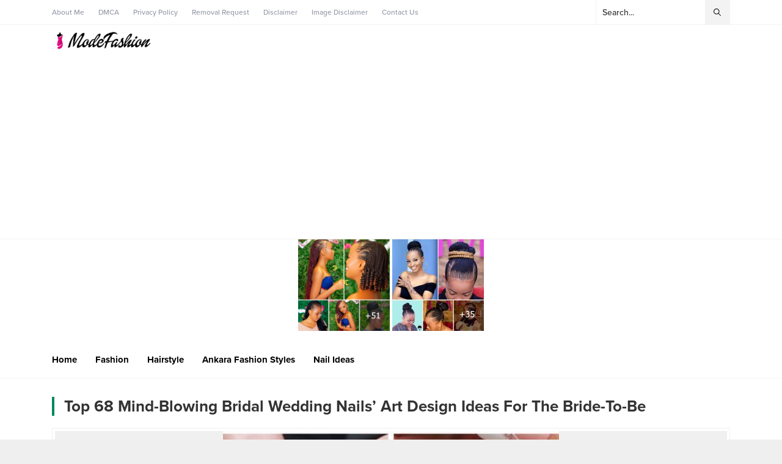

--- FILE ---
content_type: text/html; charset=UTF-8
request_url: https://www.yakintatilyerleri.com/fashion-lifestyle-trends/top-68-mind-blowing-bridal-wedding-nails-art-design-ideas-for-the-bride-to-be
body_size: 53440
content:
<!DOCTYPE html>
<html lang="en-US">
<head><title>Top 68 Mind-Blowing Bridal Wedding Nails’ Art Design Ideas For The Bride-To-Be &#8211; Fashion Lifestyle Trends</title>
<meta name='robots' content='max-image-preview:large' />
<link rel='dns-prefetch' href='//use.typekit.net' />
<link rel="alternate" type="application/rss+xml" title="Fashion Lifestyle Trends &raquo; Feed" href="https://www.yakintatilyerleri.com/fashion-lifestyle-trends/feed" />
<link rel="alternate" type="application/rss+xml" title="Fashion Lifestyle Trends &raquo; Comments Feed" href="https://www.yakintatilyerleri.com/fashion-lifestyle-trends/comments/feed" />
<link rel="alternate" type="application/rss+xml" title="Fashion Lifestyle Trends &raquo; Top 68 Mind-Blowing Bridal Wedding Nails’ Art Design Ideas For The Bride-To-Be Comments Feed" href="https://www.yakintatilyerleri.com/fashion-lifestyle-trends/top-68-mind-blowing-bridal-wedding-nails-art-design-ideas-for-the-bride-to-be/feed" />
<link rel="alternate" title="oEmbed (JSON)" type="application/json+oembed" href="https://www.yakintatilyerleri.com/fashion-lifestyle-trends/wp-json/oembed/1.0/embed?url=https%3A%2F%2Fwww.yakintatilyerleri.com%2Ffashion-lifestyle-trends%2Ftop-68-mind-blowing-bridal-wedding-nails-art-design-ideas-for-the-bride-to-be" />
<link rel="alternate" title="oEmbed (XML)" type="text/xml+oembed" href="https://www.yakintatilyerleri.com/fashion-lifestyle-trends/wp-json/oembed/1.0/embed?url=https%3A%2F%2Fwww.yakintatilyerleri.com%2Ffashion-lifestyle-trends%2Ftop-68-mind-blowing-bridal-wedding-nails-art-design-ideas-for-the-bride-to-be&#038;format=xml" />
<style id='wp-img-auto-sizes-contain-inline-css'>
img:is([sizes=auto i],[sizes^="auto," i]){contain-intrinsic-size:3000px 1500px}
/*# sourceURL=wp-img-auto-sizes-contain-inline-css */
</style>

<link rel='stylesheet' id='wp-block-library-css' href='https://www.yakintatilyerleri.com/fashion-lifestyle-trends/wp-includes/css/dist/block-library/style.min.css?ver=6.9' media='all' />
<style id='global-styles-inline-css'>
:root{--wp--preset--aspect-ratio--square: 1;--wp--preset--aspect-ratio--4-3: 4/3;--wp--preset--aspect-ratio--3-4: 3/4;--wp--preset--aspect-ratio--3-2: 3/2;--wp--preset--aspect-ratio--2-3: 2/3;--wp--preset--aspect-ratio--16-9: 16/9;--wp--preset--aspect-ratio--9-16: 9/16;--wp--preset--color--black: #000000;--wp--preset--color--cyan-bluish-gray: #abb8c3;--wp--preset--color--white: #ffffff;--wp--preset--color--pale-pink: #f78da7;--wp--preset--color--vivid-red: #cf2e2e;--wp--preset--color--luminous-vivid-orange: #ff6900;--wp--preset--color--luminous-vivid-amber: #fcb900;--wp--preset--color--light-green-cyan: #7bdcb5;--wp--preset--color--vivid-green-cyan: #00d084;--wp--preset--color--pale-cyan-blue: #8ed1fc;--wp--preset--color--vivid-cyan-blue: #0693e3;--wp--preset--color--vivid-purple: #9b51e0;--wp--preset--gradient--vivid-cyan-blue-to-vivid-purple: linear-gradient(135deg,rgb(6,147,227) 0%,rgb(155,81,224) 100%);--wp--preset--gradient--light-green-cyan-to-vivid-green-cyan: linear-gradient(135deg,rgb(122,220,180) 0%,rgb(0,208,130) 100%);--wp--preset--gradient--luminous-vivid-amber-to-luminous-vivid-orange: linear-gradient(135deg,rgb(252,185,0) 0%,rgb(255,105,0) 100%);--wp--preset--gradient--luminous-vivid-orange-to-vivid-red: linear-gradient(135deg,rgb(255,105,0) 0%,rgb(207,46,46) 100%);--wp--preset--gradient--very-light-gray-to-cyan-bluish-gray: linear-gradient(135deg,rgb(238,238,238) 0%,rgb(169,184,195) 100%);--wp--preset--gradient--cool-to-warm-spectrum: linear-gradient(135deg,rgb(74,234,220) 0%,rgb(151,120,209) 20%,rgb(207,42,186) 40%,rgb(238,44,130) 60%,rgb(251,105,98) 80%,rgb(254,248,76) 100%);--wp--preset--gradient--blush-light-purple: linear-gradient(135deg,rgb(255,206,236) 0%,rgb(152,150,240) 100%);--wp--preset--gradient--blush-bordeaux: linear-gradient(135deg,rgb(254,205,165) 0%,rgb(254,45,45) 50%,rgb(107,0,62) 100%);--wp--preset--gradient--luminous-dusk: linear-gradient(135deg,rgb(255,203,112) 0%,rgb(199,81,192) 50%,rgb(65,88,208) 100%);--wp--preset--gradient--pale-ocean: linear-gradient(135deg,rgb(255,245,203) 0%,rgb(182,227,212) 50%,rgb(51,167,181) 100%);--wp--preset--gradient--electric-grass: linear-gradient(135deg,rgb(202,248,128) 0%,rgb(113,206,126) 100%);--wp--preset--gradient--midnight: linear-gradient(135deg,rgb(2,3,129) 0%,rgb(40,116,252) 100%);--wp--preset--font-size--small: 13px;--wp--preset--font-size--medium: 20px;--wp--preset--font-size--large: 36px;--wp--preset--font-size--x-large: 42px;--wp--preset--spacing--20: 0.44rem;--wp--preset--spacing--30: 0.67rem;--wp--preset--spacing--40: 1rem;--wp--preset--spacing--50: 1.5rem;--wp--preset--spacing--60: 2.25rem;--wp--preset--spacing--70: 3.38rem;--wp--preset--spacing--80: 5.06rem;--wp--preset--shadow--natural: 6px 6px 9px rgba(0, 0, 0, 0.2);--wp--preset--shadow--deep: 12px 12px 50px rgba(0, 0, 0, 0.4);--wp--preset--shadow--sharp: 6px 6px 0px rgba(0, 0, 0, 0.2);--wp--preset--shadow--outlined: 6px 6px 0px -3px rgb(255, 255, 255), 6px 6px rgb(0, 0, 0);--wp--preset--shadow--crisp: 6px 6px 0px rgb(0, 0, 0);}:where(.is-layout-flex){gap: 0.5em;}:where(.is-layout-grid){gap: 0.5em;}body .is-layout-flex{display: flex;}.is-layout-flex{flex-wrap: wrap;align-items: center;}.is-layout-flex > :is(*, div){margin: 0;}body .is-layout-grid{display: grid;}.is-layout-grid > :is(*, div){margin: 0;}:where(.wp-block-columns.is-layout-flex){gap: 2em;}:where(.wp-block-columns.is-layout-grid){gap: 2em;}:where(.wp-block-post-template.is-layout-flex){gap: 1.25em;}:where(.wp-block-post-template.is-layout-grid){gap: 1.25em;}.has-black-color{color: var(--wp--preset--color--black) !important;}.has-cyan-bluish-gray-color{color: var(--wp--preset--color--cyan-bluish-gray) !important;}.has-white-color{color: var(--wp--preset--color--white) !important;}.has-pale-pink-color{color: var(--wp--preset--color--pale-pink) !important;}.has-vivid-red-color{color: var(--wp--preset--color--vivid-red) !important;}.has-luminous-vivid-orange-color{color: var(--wp--preset--color--luminous-vivid-orange) !important;}.has-luminous-vivid-amber-color{color: var(--wp--preset--color--luminous-vivid-amber) !important;}.has-light-green-cyan-color{color: var(--wp--preset--color--light-green-cyan) !important;}.has-vivid-green-cyan-color{color: var(--wp--preset--color--vivid-green-cyan) !important;}.has-pale-cyan-blue-color{color: var(--wp--preset--color--pale-cyan-blue) !important;}.has-vivid-cyan-blue-color{color: var(--wp--preset--color--vivid-cyan-blue) !important;}.has-vivid-purple-color{color: var(--wp--preset--color--vivid-purple) !important;}.has-black-background-color{background-color: var(--wp--preset--color--black) !important;}.has-cyan-bluish-gray-background-color{background-color: var(--wp--preset--color--cyan-bluish-gray) !important;}.has-white-background-color{background-color: var(--wp--preset--color--white) !important;}.has-pale-pink-background-color{background-color: var(--wp--preset--color--pale-pink) !important;}.has-vivid-red-background-color{background-color: var(--wp--preset--color--vivid-red) !important;}.has-luminous-vivid-orange-background-color{background-color: var(--wp--preset--color--luminous-vivid-orange) !important;}.has-luminous-vivid-amber-background-color{background-color: var(--wp--preset--color--luminous-vivid-amber) !important;}.has-light-green-cyan-background-color{background-color: var(--wp--preset--color--light-green-cyan) !important;}.has-vivid-green-cyan-background-color{background-color: var(--wp--preset--color--vivid-green-cyan) !important;}.has-pale-cyan-blue-background-color{background-color: var(--wp--preset--color--pale-cyan-blue) !important;}.has-vivid-cyan-blue-background-color{background-color: var(--wp--preset--color--vivid-cyan-blue) !important;}.has-vivid-purple-background-color{background-color: var(--wp--preset--color--vivid-purple) !important;}.has-black-border-color{border-color: var(--wp--preset--color--black) !important;}.has-cyan-bluish-gray-border-color{border-color: var(--wp--preset--color--cyan-bluish-gray) !important;}.has-white-border-color{border-color: var(--wp--preset--color--white) !important;}.has-pale-pink-border-color{border-color: var(--wp--preset--color--pale-pink) !important;}.has-vivid-red-border-color{border-color: var(--wp--preset--color--vivid-red) !important;}.has-luminous-vivid-orange-border-color{border-color: var(--wp--preset--color--luminous-vivid-orange) !important;}.has-luminous-vivid-amber-border-color{border-color: var(--wp--preset--color--luminous-vivid-amber) !important;}.has-light-green-cyan-border-color{border-color: var(--wp--preset--color--light-green-cyan) !important;}.has-vivid-green-cyan-border-color{border-color: var(--wp--preset--color--vivid-green-cyan) !important;}.has-pale-cyan-blue-border-color{border-color: var(--wp--preset--color--pale-cyan-blue) !important;}.has-vivid-cyan-blue-border-color{border-color: var(--wp--preset--color--vivid-cyan-blue) !important;}.has-vivid-purple-border-color{border-color: var(--wp--preset--color--vivid-purple) !important;}.has-vivid-cyan-blue-to-vivid-purple-gradient-background{background: var(--wp--preset--gradient--vivid-cyan-blue-to-vivid-purple) !important;}.has-light-green-cyan-to-vivid-green-cyan-gradient-background{background: var(--wp--preset--gradient--light-green-cyan-to-vivid-green-cyan) !important;}.has-luminous-vivid-amber-to-luminous-vivid-orange-gradient-background{background: var(--wp--preset--gradient--luminous-vivid-amber-to-luminous-vivid-orange) !important;}.has-luminous-vivid-orange-to-vivid-red-gradient-background{background: var(--wp--preset--gradient--luminous-vivid-orange-to-vivid-red) !important;}.has-very-light-gray-to-cyan-bluish-gray-gradient-background{background: var(--wp--preset--gradient--very-light-gray-to-cyan-bluish-gray) !important;}.has-cool-to-warm-spectrum-gradient-background{background: var(--wp--preset--gradient--cool-to-warm-spectrum) !important;}.has-blush-light-purple-gradient-background{background: var(--wp--preset--gradient--blush-light-purple) !important;}.has-blush-bordeaux-gradient-background{background: var(--wp--preset--gradient--blush-bordeaux) !important;}.has-luminous-dusk-gradient-background{background: var(--wp--preset--gradient--luminous-dusk) !important;}.has-pale-ocean-gradient-background{background: var(--wp--preset--gradient--pale-ocean) !important;}.has-electric-grass-gradient-background{background: var(--wp--preset--gradient--electric-grass) !important;}.has-midnight-gradient-background{background: var(--wp--preset--gradient--midnight) !important;}.has-small-font-size{font-size: var(--wp--preset--font-size--small) !important;}.has-medium-font-size{font-size: var(--wp--preset--font-size--medium) !important;}.has-large-font-size{font-size: var(--wp--preset--font-size--large) !important;}.has-x-large-font-size{font-size: var(--wp--preset--font-size--x-large) !important;}
/*# sourceURL=global-styles-inline-css */
</style>

<style id='classic-theme-styles-inline-css'>
/*! This file is auto-generated */
.wp-block-button__link{color:#fff;background-color:#32373c;border-radius:9999px;box-shadow:none;text-decoration:none;padding:calc(.667em + 2px) calc(1.333em + 2px);font-size:1.125em}.wp-block-file__button{background:#32373c;color:#fff;text-decoration:none}
/*# sourceURL=/wp-includes/css/classic-themes.min.css */
</style>
<link rel='stylesheet' id='toc-screen-css' href='https://www.yakintatilyerleri.com/fashion-lifestyle-trends/wp-content/plugins/table-of-contents-plus/screen.min.css?ver=2411.1' media='all' />
<link rel='stylesheet' id='theiaPostSlider-css' href='https://www.yakintatilyerleri.com/fashion-lifestyle-trends/wp-content/plugins/theia-post-slider-/css/font-theme.css?ver=1.15.1' media='all' />
<style id='theiaPostSlider-inline-css'>


				.theiaPostSlider_nav.fontTheme ._title,
				.theiaPostSlider_nav.fontTheme ._text {
					line-height: 52px;
				}
	
				.theiaPostSlider_nav.fontTheme ._button {
					color: #dd3333;
				}
	
				.theiaPostSlider_nav.fontTheme ._button ._2 span {
					font-size: 52px;
					line-height: 52px;
				}
	
				.theiaPostSlider_nav.fontTheme ._button:hover,
				.theiaPostSlider_nav.fontTheme ._button:focus {
					color: #e66c6c;
				}
	
				.theiaPostSlider_nav.fontTheme ._disabled {
					color: #878787 !important;
				}
			
/*# sourceURL=theiaPostSlider-inline-css */
</style>
<link rel='stylesheet' id='theiaPostSlider-font-css' href='https://www.yakintatilyerleri.com/fashion-lifestyle-trends/wp-content/plugins/theia-post-slider-/fonts/style.css?ver=1.15.1' media='all' />
<link rel='stylesheet' id='safirstyle-css' href='https://www.yakintatilyerleri.com/fashion-lifestyle-trends/wp-content/themes/anka/assets/style.css?ver=3.1' media='all' />
<link rel='stylesheet' id='safir-proximanova-font-css' href='https://use.typekit.net/yrz3czf.css?ver=6.9' media='all' />
<link rel='stylesheet' id='fancybox-css' href='https://www.yakintatilyerleri.com/fashion-lifestyle-trends/wp-content/themes/anka/lib/fancybox/jquery.fancybox.min.css?ver=3.1' media='all' />
<script src="https://www.yakintatilyerleri.com/fashion-lifestyle-trends/wp-includes/js/jquery/jquery.min.js?ver=3.7.1" id="jquery-core-js"></script>
<script src="https://www.yakintatilyerleri.com/fashion-lifestyle-trends/wp-includes/js/jquery/jquery-migrate.min.js?ver=3.4.1" id="jquery-migrate-js"></script>
<script src="https://www.yakintatilyerleri.com/fashion-lifestyle-trends/wp-content/plugins/theia-post-slider-/js/balupton-history.js/jquery.history.js?ver=1.7.1" id="history.js-js"></script>
<script src="https://www.yakintatilyerleri.com/fashion-lifestyle-trends/wp-content/plugins/theia-post-slider-/js/async.min.js?ver=14.09.2014" id="async.js-js"></script>
<script src="https://www.yakintatilyerleri.com/fashion-lifestyle-trends/wp-content/plugins/theia-post-slider-/js/hammer.min.js?ver=2.0.4" id="hammer.js-js"></script>
<script src="https://www.yakintatilyerleri.com/fashion-lifestyle-trends/wp-content/plugins/theia-post-slider-/js/tps.js?ver=1.15.1" id="theiaPostSlider/theiaPostSlider.js-js"></script>
<script src="https://www.yakintatilyerleri.com/fashion-lifestyle-trends/wp-content/plugins/theia-post-slider-/js/main.js?ver=1.15.1" id="theiaPostSlider/main.js-js"></script>
<script src="https://www.yakintatilyerleri.com/fashion-lifestyle-trends/wp-content/plugins/theia-post-slider-/js/tps-transition-slide.js?ver=1.15.1" id="theiaPostSlider/transition.js-js"></script>
<link rel="https://api.w.org/" href="https://www.yakintatilyerleri.com/fashion-lifestyle-trends/wp-json/" /><link rel="alternate" title="JSON" type="application/json" href="https://www.yakintatilyerleri.com/fashion-lifestyle-trends/wp-json/wp/v2/posts/23480" /><link rel="EditURI" type="application/rsd+xml" title="RSD" href="https://www.yakintatilyerleri.com/fashion-lifestyle-trends/xmlrpc.php?rsd" />
<link rel='shortlink' href='https://www.yakintatilyerleri.com/fashion-lifestyle-trends/?p=23480' />
	<meta name="viewport" content="width=device-width, initial-scale=1, maximum-scale=1" />
	<meta charset="UTF-8" />
	<link rel="shortcut icon" href="https://www.yakintatilyerleri.com/fashion-lifestyle-trends/wp-content/themes/anka/images/favicon.png">
		<!--[if lt IE 9]><script src="https://www.yakintatilyerleri.com/fashion-lifestyle-trends/wp-content/themes/anka/scripts/html5shiv.js"></script><![endif]-->
	<script async src="https://pagead2.googlesyndication.com/pagead/js/adsbygoogle.js?client=ca-pub-6031695024521994"
     crossorigin="anonymous"></script>

<meta name="facebook-domain-verification" content="4ehvaqnoqtviqecj2p0y4n75b5v9qb" /><!-- Google tag (gtag.js) -->
<script async src="https://www.googletagmanager.com/gtag/js?id=UA-131415659-19"></script>
<script>
  window.dataLayer = window.dataLayer || [];
  function gtag(){dataLayer.push(arguments);}
  gtag('js', new Date());

  gtag('config', 'UA-131415659-19');
</script><style>:root{--c1:#00875f;--headColor:#00875f;--linkColor:#00875f;--breakingColor:#00875f;--mainFont:"proxima-nova",sans-serif;--menuFont:"proxima-nova",sans-serif;--headFont:"proxima-nova",sans-serif;--contentFont:"proxima-nova",sans-serif;--noImageForPost:url(https://www.yakintatilyerleri.com/fashion-lifestyle-trends/wp-content/themes/anka/images/noimage.svg);--thumbRatio:56.25%;--thumbRatioPoint:0.5625;--logoHeight:30px;--breakingTitleWidth:240px;}.safirWidget.color4684 .mainHeading .title,.safirWidget.color4684 .post:hover .title a,.sliderWidget.color4684 .slider .owl-dots .owl-dot.ads a,.sliderWidget.color4684 .slider .tButtonLink,.sliderWidget.slider2.color4684 .slider .owl-dots .owl-dot.active a,.scoresWidget.color4684 table .order,.safirCustomMenu.color4684 a:hover,.optWidget.color4684 .hamburger{color:#f42447;}.advancedPostsWidget1.color4684 .postthumb .safirCategoryMeta a,.advancedPostsWidget1 .postthumb .safirCategoryMeta a.sfrCatClr.cat4684,.safirWidget.color4684 .mainHeading .icon,.safirWidget.color4684 .mainHeading:after,.advancedPostsWidget4.color4684 .slider .owl-dot,.sliderWidget.color4684 .slider .owl-dots .owl-dot.active,.sliderWidget.slider2.color4684 .slider .owl-dots .owl-dot,.sliderWidget.color4684 .slider .post .title:before,.wideSlider.color4684 .owl-dots .owl-dot,.wideSlider.color4684 .owl-dots .owl-dot.active a,.optWidget.color4684 .options,.tabbedWidget .tabheading a.active.color4684,.tabbedWidget .line.color4684,.pageHeading.color4684:before,.wideSlider.color4684 .owl-dots .owl-dot:after,.wideSlider.color4684 .owl-dots .owl-dot.active a{background:#f42447;}.advancedPostsWidget4.color4684 .slider .owl-dot:before{border-color:transparent transparent #f42447 transparent;}.sliderWidget.color4684 .owl-carousel{border-color:#f42447;}.safirWidget.color4722 .mainHeading .title,.safirWidget.color4722 .post:hover .title a,.sliderWidget.color4722 .slider .owl-dots .owl-dot.ads a,.sliderWidget.color4722 .slider .tButtonLink,.sliderWidget.slider2.color4722 .slider .owl-dots .owl-dot.active a,.scoresWidget.color4722 table .order,.safirCustomMenu.color4722 a:hover,.optWidget.color4722 .hamburger{color:#f42447;}.advancedPostsWidget1.color4722 .postthumb .safirCategoryMeta a,.advancedPostsWidget1 .postthumb .safirCategoryMeta a.sfrCatClr.cat4722,.safirWidget.color4722 .mainHeading .icon,.safirWidget.color4722 .mainHeading:after,.advancedPostsWidget4.color4722 .slider .owl-dot,.sliderWidget.color4722 .slider .owl-dots .owl-dot.active,.sliderWidget.slider2.color4722 .slider .owl-dots .owl-dot,.sliderWidget.color4722 .slider .post .title:before,.wideSlider.color4722 .owl-dots .owl-dot,.wideSlider.color4722 .owl-dots .owl-dot.active a,.optWidget.color4722 .options,.tabbedWidget .tabheading a.active.color4722,.tabbedWidget .line.color4722,.pageHeading.color4722:before,.wideSlider.color4722 .owl-dots .owl-dot:after,.wideSlider.color4722 .owl-dots .owl-dot.active a{background:#f42447;}.advancedPostsWidget4.color4722 .slider .owl-dot:before{border-color:transparent transparent #f42447 transparent;}.sliderWidget.color4722 .owl-carousel{border-color:#f42447;}.safirWidget.color3601 .mainHeading .title,.safirWidget.color3601 .post:hover .title a,.sliderWidget.color3601 .slider .owl-dots .owl-dot.ads a,.sliderWidget.color3601 .slider .tButtonLink,.sliderWidget.slider2.color3601 .slider .owl-dots .owl-dot.active a,.scoresWidget.color3601 table .order,.safirCustomMenu.color3601 a:hover,.optWidget.color3601 .hamburger{color:#f42447;}.advancedPostsWidget1.color3601 .postthumb .safirCategoryMeta a,.advancedPostsWidget1 .postthumb .safirCategoryMeta a.sfrCatClr.cat3601,.safirWidget.color3601 .mainHeading .icon,.safirWidget.color3601 .mainHeading:after,.advancedPostsWidget4.color3601 .slider .owl-dot,.sliderWidget.color3601 .slider .owl-dots .owl-dot.active,.sliderWidget.slider2.color3601 .slider .owl-dots .owl-dot,.sliderWidget.color3601 .slider .post .title:before,.wideSlider.color3601 .owl-dots .owl-dot,.wideSlider.color3601 .owl-dots .owl-dot.active a,.optWidget.color3601 .options,.tabbedWidget .tabheading a.active.color3601,.tabbedWidget .line.color3601,.pageHeading.color3601:before,.wideSlider.color3601 .owl-dots .owl-dot:after,.wideSlider.color3601 .owl-dots .owl-dot.active a{background:#f42447;}.advancedPostsWidget4.color3601 .slider .owl-dot:before{border-color:transparent transparent #f42447 transparent;}.sliderWidget.color3601 .owl-carousel{border-color:#f42447;}.safirWidget.color4703 .mainHeading .title,.safirWidget.color4703 .post:hover .title a,.sliderWidget.color4703 .slider .owl-dots .owl-dot.ads a,.sliderWidget.color4703 .slider .tButtonLink,.sliderWidget.slider2.color4703 .slider .owl-dots .owl-dot.active a,.scoresWidget.color4703 table .order,.safirCustomMenu.color4703 a:hover,.optWidget.color4703 .hamburger{color:#f42447;}.advancedPostsWidget1.color4703 .postthumb .safirCategoryMeta a,.advancedPostsWidget1 .postthumb .safirCategoryMeta a.sfrCatClr.cat4703,.safirWidget.color4703 .mainHeading .icon,.safirWidget.color4703 .mainHeading:after,.advancedPostsWidget4.color4703 .slider .owl-dot,.sliderWidget.color4703 .slider .owl-dots .owl-dot.active,.sliderWidget.slider2.color4703 .slider .owl-dots .owl-dot,.sliderWidget.color4703 .slider .post .title:before,.wideSlider.color4703 .owl-dots .owl-dot,.wideSlider.color4703 .owl-dots .owl-dot.active a,.optWidget.color4703 .options,.tabbedWidget .tabheading a.active.color4703,.tabbedWidget .line.color4703,.pageHeading.color4703:before,.wideSlider.color4703 .owl-dots .owl-dot:after,.wideSlider.color4703 .owl-dots .owl-dot.active a{background:#f42447;}.advancedPostsWidget4.color4703 .slider .owl-dot:before{border-color:transparent transparent #f42447 transparent;}.sliderWidget.color4703 .owl-carousel{border-color:#f42447;}.safirWidget.color4714 .mainHeading .title,.safirWidget.color4714 .post:hover .title a,.sliderWidget.color4714 .slider .owl-dots .owl-dot.ads a,.sliderWidget.color4714 .slider .tButtonLink,.sliderWidget.slider2.color4714 .slider .owl-dots .owl-dot.active a,.scoresWidget.color4714 table .order,.safirCustomMenu.color4714 a:hover,.optWidget.color4714 .hamburger{color:#f42447;}.advancedPostsWidget1.color4714 .postthumb .safirCategoryMeta a,.advancedPostsWidget1 .postthumb .safirCategoryMeta a.sfrCatClr.cat4714,.safirWidget.color4714 .mainHeading .icon,.safirWidget.color4714 .mainHeading:after,.advancedPostsWidget4.color4714 .slider .owl-dot,.sliderWidget.color4714 .slider .owl-dots .owl-dot.active,.sliderWidget.slider2.color4714 .slider .owl-dots .owl-dot,.sliderWidget.color4714 .slider .post .title:before,.wideSlider.color4714 .owl-dots .owl-dot,.wideSlider.color4714 .owl-dots .owl-dot.active a,.optWidget.color4714 .options,.tabbedWidget .tabheading a.active.color4714,.tabbedWidget .line.color4714,.pageHeading.color4714:before,.wideSlider.color4714 .owl-dots .owl-dot:after,.wideSlider.color4714 .owl-dots .owl-dot.active a{background:#f42447;}.advancedPostsWidget4.color4714 .slider .owl-dot:before{border-color:transparent transparent #f42447 transparent;}.sliderWidget.color4714 .owl-carousel{border-color:#f42447;}.safirWidget.color3614 .mainHeading .title,.safirWidget.color3614 .post:hover .title a,.sliderWidget.color3614 .slider .owl-dots .owl-dot.ads a,.sliderWidget.color3614 .slider .tButtonLink,.sliderWidget.slider2.color3614 .slider .owl-dots .owl-dot.active a,.scoresWidget.color3614 table .order,.safirCustomMenu.color3614 a:hover,.optWidget.color3614 .hamburger{color:#f42447;}.advancedPostsWidget1.color3614 .postthumb .safirCategoryMeta a,.advancedPostsWidget1 .postthumb .safirCategoryMeta a.sfrCatClr.cat3614,.safirWidget.color3614 .mainHeading .icon,.safirWidget.color3614 .mainHeading:after,.advancedPostsWidget4.color3614 .slider .owl-dot,.sliderWidget.color3614 .slider .owl-dots .owl-dot.active,.sliderWidget.slider2.color3614 .slider .owl-dots .owl-dot,.sliderWidget.color3614 .slider .post .title:before,.wideSlider.color3614 .owl-dots .owl-dot,.wideSlider.color3614 .owl-dots .owl-dot.active a,.optWidget.color3614 .options,.tabbedWidget .tabheading a.active.color3614,.tabbedWidget .line.color3614,.pageHeading.color3614:before,.wideSlider.color3614 .owl-dots .owl-dot:after,.wideSlider.color3614 .owl-dots .owl-dot.active a{background:#f42447;}.advancedPostsWidget4.color3614 .slider .owl-dot:before{border-color:transparent transparent #f42447 transparent;}.sliderWidget.color3614 .owl-carousel{border-color:#f42447;}.safirWidget.color4177 .mainHeading .title,.safirWidget.color4177 .post:hover .title a,.sliderWidget.color4177 .slider .owl-dots .owl-dot.ads a,.sliderWidget.color4177 .slider .tButtonLink,.sliderWidget.slider2.color4177 .slider .owl-dots .owl-dot.active a,.scoresWidget.color4177 table .order,.safirCustomMenu.color4177 a:hover,.optWidget.color4177 .hamburger{color:#f42447;}.advancedPostsWidget1.color4177 .postthumb .safirCategoryMeta a,.advancedPostsWidget1 .postthumb .safirCategoryMeta a.sfrCatClr.cat4177,.safirWidget.color4177 .mainHeading .icon,.safirWidget.color4177 .mainHeading:after,.advancedPostsWidget4.color4177 .slider .owl-dot,.sliderWidget.color4177 .slider .owl-dots .owl-dot.active,.sliderWidget.slider2.color4177 .slider .owl-dots .owl-dot,.sliderWidget.color4177 .slider .post .title:before,.wideSlider.color4177 .owl-dots .owl-dot,.wideSlider.color4177 .owl-dots .owl-dot.active a,.optWidget.color4177 .options,.tabbedWidget .tabheading a.active.color4177,.tabbedWidget .line.color4177,.pageHeading.color4177:before,.wideSlider.color4177 .owl-dots .owl-dot:after,.wideSlider.color4177 .owl-dots .owl-dot.active a{background:#f42447;}.advancedPostsWidget4.color4177 .slider .owl-dot:before{border-color:transparent transparent #f42447 transparent;}.sliderWidget.color4177 .owl-carousel{border-color:#f42447;}.safirWidget.color4168 .mainHeading .title,.safirWidget.color4168 .post:hover .title a,.sliderWidget.color4168 .slider .owl-dots .owl-dot.ads a,.sliderWidget.color4168 .slider .tButtonLink,.sliderWidget.slider2.color4168 .slider .owl-dots .owl-dot.active a,.scoresWidget.color4168 table .order,.safirCustomMenu.color4168 a:hover,.optWidget.color4168 .hamburger{color:#f42447;}.advancedPostsWidget1.color4168 .postthumb .safirCategoryMeta a,.advancedPostsWidget1 .postthumb .safirCategoryMeta a.sfrCatClr.cat4168,.safirWidget.color4168 .mainHeading .icon,.safirWidget.color4168 .mainHeading:after,.advancedPostsWidget4.color4168 .slider .owl-dot,.sliderWidget.color4168 .slider .owl-dots .owl-dot.active,.sliderWidget.slider2.color4168 .slider .owl-dots .owl-dot,.sliderWidget.color4168 .slider .post .title:before,.wideSlider.color4168 .owl-dots .owl-dot,.wideSlider.color4168 .owl-dots .owl-dot.active a,.optWidget.color4168 .options,.tabbedWidget .tabheading a.active.color4168,.tabbedWidget .line.color4168,.pageHeading.color4168:before,.wideSlider.color4168 .owl-dots .owl-dot:after,.wideSlider.color4168 .owl-dots .owl-dot.active a{background:#f42447;}.advancedPostsWidget4.color4168 .slider .owl-dot:before{border-color:transparent transparent #f42447 transparent;}.sliderWidget.color4168 .owl-carousel{border-color:#f42447;}.safirWidget.color3608 .mainHeading .title,.safirWidget.color3608 .post:hover .title a,.sliderWidget.color3608 .slider .owl-dots .owl-dot.ads a,.sliderWidget.color3608 .slider .tButtonLink,.sliderWidget.slider2.color3608 .slider .owl-dots .owl-dot.active a,.scoresWidget.color3608 table .order,.safirCustomMenu.color3608 a:hover,.optWidget.color3608 .hamburger{color:#f42447;}.advancedPostsWidget1.color3608 .postthumb .safirCategoryMeta a,.advancedPostsWidget1 .postthumb .safirCategoryMeta a.sfrCatClr.cat3608,.safirWidget.color3608 .mainHeading .icon,.safirWidget.color3608 .mainHeading:after,.advancedPostsWidget4.color3608 .slider .owl-dot,.sliderWidget.color3608 .slider .owl-dots .owl-dot.active,.sliderWidget.slider2.color3608 .slider .owl-dots .owl-dot,.sliderWidget.color3608 .slider .post .title:before,.wideSlider.color3608 .owl-dots .owl-dot,.wideSlider.color3608 .owl-dots .owl-dot.active a,.optWidget.color3608 .options,.tabbedWidget .tabheading a.active.color3608,.tabbedWidget .line.color3608,.pageHeading.color3608:before,.wideSlider.color3608 .owl-dots .owl-dot:after,.wideSlider.color3608 .owl-dots .owl-dot.active a{background:#f42447;}.advancedPostsWidget4.color3608 .slider .owl-dot:before{border-color:transparent transparent #f42447 transparent;}.sliderWidget.color3608 .owl-carousel{border-color:#f42447;}.safirWidget.color3570 .mainHeading .title,.safirWidget.color3570 .post:hover .title a,.sliderWidget.color3570 .slider .owl-dots .owl-dot.ads a,.sliderWidget.color3570 .slider .tButtonLink,.sliderWidget.slider2.color3570 .slider .owl-dots .owl-dot.active a,.scoresWidget.color3570 table .order,.safirCustomMenu.color3570 a:hover,.optWidget.color3570 .hamburger{color:#f42447;}.advancedPostsWidget1.color3570 .postthumb .safirCategoryMeta a,.advancedPostsWidget1 .postthumb .safirCategoryMeta a.sfrCatClr.cat3570,.safirWidget.color3570 .mainHeading .icon,.safirWidget.color3570 .mainHeading:after,.advancedPostsWidget4.color3570 .slider .owl-dot,.sliderWidget.color3570 .slider .owl-dots .owl-dot.active,.sliderWidget.slider2.color3570 .slider .owl-dots .owl-dot,.sliderWidget.color3570 .slider .post .title:before,.wideSlider.color3570 .owl-dots .owl-dot,.wideSlider.color3570 .owl-dots .owl-dot.active a,.optWidget.color3570 .options,.tabbedWidget .tabheading a.active.color3570,.tabbedWidget .line.color3570,.pageHeading.color3570:before,.wideSlider.color3570 .owl-dots .owl-dot:after,.wideSlider.color3570 .owl-dots .owl-dot.active a{background:#f42447;}.advancedPostsWidget4.color3570 .slider .owl-dot:before{border-color:transparent transparent #f42447 transparent;}.sliderWidget.color3570 .owl-carousel{border-color:#f42447;}.safirWidget.color4235 .mainHeading .title,.safirWidget.color4235 .post:hover .title a,.sliderWidget.color4235 .slider .owl-dots .owl-dot.ads a,.sliderWidget.color4235 .slider .tButtonLink,.sliderWidget.slider2.color4235 .slider .owl-dots .owl-dot.active a,.scoresWidget.color4235 table .order,.safirCustomMenu.color4235 a:hover,.optWidget.color4235 .hamburger{color:#f42447;}.advancedPostsWidget1.color4235 .postthumb .safirCategoryMeta a,.advancedPostsWidget1 .postthumb .safirCategoryMeta a.sfrCatClr.cat4235,.safirWidget.color4235 .mainHeading .icon,.safirWidget.color4235 .mainHeading:after,.advancedPostsWidget4.color4235 .slider .owl-dot,.sliderWidget.color4235 .slider .owl-dots .owl-dot.active,.sliderWidget.slider2.color4235 .slider .owl-dots .owl-dot,.sliderWidget.color4235 .slider .post .title:before,.wideSlider.color4235 .owl-dots .owl-dot,.wideSlider.color4235 .owl-dots .owl-dot.active a,.optWidget.color4235 .options,.tabbedWidget .tabheading a.active.color4235,.tabbedWidget .line.color4235,.pageHeading.color4235:before,.wideSlider.color4235 .owl-dots .owl-dot:after,.wideSlider.color4235 .owl-dots .owl-dot.active a{background:#f42447;}.advancedPostsWidget4.color4235 .slider .owl-dot:before{border-color:transparent transparent #f42447 transparent;}.sliderWidget.color4235 .owl-carousel{border-color:#f42447;}.safirWidget.color5314 .mainHeading .title,.safirWidget.color5314 .post:hover .title a,.sliderWidget.color5314 .slider .owl-dots .owl-dot.ads a,.sliderWidget.color5314 .slider .tButtonLink,.sliderWidget.slider2.color5314 .slider .owl-dots .owl-dot.active a,.scoresWidget.color5314 table .order,.safirCustomMenu.color5314 a:hover,.optWidget.color5314 .hamburger{color:#f42447;}.advancedPostsWidget1.color5314 .postthumb .safirCategoryMeta a,.advancedPostsWidget1 .postthumb .safirCategoryMeta a.sfrCatClr.cat5314,.safirWidget.color5314 .mainHeading .icon,.safirWidget.color5314 .mainHeading:after,.advancedPostsWidget4.color5314 .slider .owl-dot,.sliderWidget.color5314 .slider .owl-dots .owl-dot.active,.sliderWidget.slider2.color5314 .slider .owl-dots .owl-dot,.sliderWidget.color5314 .slider .post .title:before,.wideSlider.color5314 .owl-dots .owl-dot,.wideSlider.color5314 .owl-dots .owl-dot.active a,.optWidget.color5314 .options,.tabbedWidget .tabheading a.active.color5314,.tabbedWidget .line.color5314,.pageHeading.color5314:before,.wideSlider.color5314 .owl-dots .owl-dot:after,.wideSlider.color5314 .owl-dots .owl-dot.active a{background:#f42447;}.advancedPostsWidget4.color5314 .slider .owl-dot:before{border-color:transparent transparent #f42447 transparent;}.sliderWidget.color5314 .owl-carousel{border-color:#f42447;}.safirWidget.color4573 .mainHeading .title,.safirWidget.color4573 .post:hover .title a,.sliderWidget.color4573 .slider .owl-dots .owl-dot.ads a,.sliderWidget.color4573 .slider .tButtonLink,.sliderWidget.slider2.color4573 .slider .owl-dots .owl-dot.active a,.scoresWidget.color4573 table .order,.safirCustomMenu.color4573 a:hover,.optWidget.color4573 .hamburger{color:#f42447;}.advancedPostsWidget1.color4573 .postthumb .safirCategoryMeta a,.advancedPostsWidget1 .postthumb .safirCategoryMeta a.sfrCatClr.cat4573,.safirWidget.color4573 .mainHeading .icon,.safirWidget.color4573 .mainHeading:after,.advancedPostsWidget4.color4573 .slider .owl-dot,.sliderWidget.color4573 .slider .owl-dots .owl-dot.active,.sliderWidget.slider2.color4573 .slider .owl-dots .owl-dot,.sliderWidget.color4573 .slider .post .title:before,.wideSlider.color4573 .owl-dots .owl-dot,.wideSlider.color4573 .owl-dots .owl-dot.active a,.optWidget.color4573 .options,.tabbedWidget .tabheading a.active.color4573,.tabbedWidget .line.color4573,.pageHeading.color4573:before,.wideSlider.color4573 .owl-dots .owl-dot:after,.wideSlider.color4573 .owl-dots .owl-dot.active a{background:#f42447;}.advancedPostsWidget4.color4573 .slider .owl-dot:before{border-color:transparent transparent #f42447 transparent;}.sliderWidget.color4573 .owl-carousel{border-color:#f42447;}.safirWidget.color4704 .mainHeading .title,.safirWidget.color4704 .post:hover .title a,.sliderWidget.color4704 .slider .owl-dots .owl-dot.ads a,.sliderWidget.color4704 .slider .tButtonLink,.sliderWidget.slider2.color4704 .slider .owl-dots .owl-dot.active a,.scoresWidget.color4704 table .order,.safirCustomMenu.color4704 a:hover,.optWidget.color4704 .hamburger{color:#f42447;}.advancedPostsWidget1.color4704 .postthumb .safirCategoryMeta a,.advancedPostsWidget1 .postthumb .safirCategoryMeta a.sfrCatClr.cat4704,.safirWidget.color4704 .mainHeading .icon,.safirWidget.color4704 .mainHeading:after,.advancedPostsWidget4.color4704 .slider .owl-dot,.sliderWidget.color4704 .slider .owl-dots .owl-dot.active,.sliderWidget.slider2.color4704 .slider .owl-dots .owl-dot,.sliderWidget.color4704 .slider .post .title:before,.wideSlider.color4704 .owl-dots .owl-dot,.wideSlider.color4704 .owl-dots .owl-dot.active a,.optWidget.color4704 .options,.tabbedWidget .tabheading a.active.color4704,.tabbedWidget .line.color4704,.pageHeading.color4704:before,.wideSlider.color4704 .owl-dots .owl-dot:after,.wideSlider.color4704 .owl-dots .owl-dot.active a{background:#f42447;}.advancedPostsWidget4.color4704 .slider .owl-dot:before{border-color:transparent transparent #f42447 transparent;}.sliderWidget.color4704 .owl-carousel{border-color:#f42447;}.safirWidget.color3649 .mainHeading .title,.safirWidget.color3649 .post:hover .title a,.sliderWidget.color3649 .slider .owl-dots .owl-dot.ads a,.sliderWidget.color3649 .slider .tButtonLink,.sliderWidget.slider2.color3649 .slider .owl-dots .owl-dot.active a,.scoresWidget.color3649 table .order,.safirCustomMenu.color3649 a:hover,.optWidget.color3649 .hamburger{color:#f42447;}.advancedPostsWidget1.color3649 .postthumb .safirCategoryMeta a,.advancedPostsWidget1 .postthumb .safirCategoryMeta a.sfrCatClr.cat3649,.safirWidget.color3649 .mainHeading .icon,.safirWidget.color3649 .mainHeading:after,.advancedPostsWidget4.color3649 .slider .owl-dot,.sliderWidget.color3649 .slider .owl-dots .owl-dot.active,.sliderWidget.slider2.color3649 .slider .owl-dots .owl-dot,.sliderWidget.color3649 .slider .post .title:before,.wideSlider.color3649 .owl-dots .owl-dot,.wideSlider.color3649 .owl-dots .owl-dot.active a,.optWidget.color3649 .options,.tabbedWidget .tabheading a.active.color3649,.tabbedWidget .line.color3649,.pageHeading.color3649:before,.wideSlider.color3649 .owl-dots .owl-dot:after,.wideSlider.color3649 .owl-dots .owl-dot.active a{background:#f42447;}.advancedPostsWidget4.color3649 .slider .owl-dot:before{border-color:transparent transparent #f42447 transparent;}.sliderWidget.color3649 .owl-carousel{border-color:#f42447;}.safirWidget.color5783 .mainHeading .title,.safirWidget.color5783 .post:hover .title a,.sliderWidget.color5783 .slider .owl-dots .owl-dot.ads a,.sliderWidget.color5783 .slider .tButtonLink,.sliderWidget.slider2.color5783 .slider .owl-dots .owl-dot.active a,.scoresWidget.color5783 table .order,.safirCustomMenu.color5783 a:hover,.optWidget.color5783 .hamburger{color:#f42447;}.advancedPostsWidget1.color5783 .postthumb .safirCategoryMeta a,.advancedPostsWidget1 .postthumb .safirCategoryMeta a.sfrCatClr.cat5783,.safirWidget.color5783 .mainHeading .icon,.safirWidget.color5783 .mainHeading:after,.advancedPostsWidget4.color5783 .slider .owl-dot,.sliderWidget.color5783 .slider .owl-dots .owl-dot.active,.sliderWidget.slider2.color5783 .slider .owl-dots .owl-dot,.sliderWidget.color5783 .slider .post .title:before,.wideSlider.color5783 .owl-dots .owl-dot,.wideSlider.color5783 .owl-dots .owl-dot.active a,.optWidget.color5783 .options,.tabbedWidget .tabheading a.active.color5783,.tabbedWidget .line.color5783,.pageHeading.color5783:before,.wideSlider.color5783 .owl-dots .owl-dot:after,.wideSlider.color5783 .owl-dots .owl-dot.active a{background:#f42447;}.advancedPostsWidget4.color5783 .slider .owl-dot:before{border-color:transparent transparent #f42447 transparent;}.sliderWidget.color5783 .owl-carousel{border-color:#f42447;}.safirWidget.color3574 .mainHeading .title,.safirWidget.color3574 .post:hover .title a,.sliderWidget.color3574 .slider .owl-dots .owl-dot.ads a,.sliderWidget.color3574 .slider .tButtonLink,.sliderWidget.slider2.color3574 .slider .owl-dots .owl-dot.active a,.scoresWidget.color3574 table .order,.safirCustomMenu.color3574 a:hover,.optWidget.color3574 .hamburger{color:#f42447;}.advancedPostsWidget1.color3574 .postthumb .safirCategoryMeta a,.advancedPostsWidget1 .postthumb .safirCategoryMeta a.sfrCatClr.cat3574,.safirWidget.color3574 .mainHeading .icon,.safirWidget.color3574 .mainHeading:after,.advancedPostsWidget4.color3574 .slider .owl-dot,.sliderWidget.color3574 .slider .owl-dots .owl-dot.active,.sliderWidget.slider2.color3574 .slider .owl-dots .owl-dot,.sliderWidget.color3574 .slider .post .title:before,.wideSlider.color3574 .owl-dots .owl-dot,.wideSlider.color3574 .owl-dots .owl-dot.active a,.optWidget.color3574 .options,.tabbedWidget .tabheading a.active.color3574,.tabbedWidget .line.color3574,.pageHeading.color3574:before,.wideSlider.color3574 .owl-dots .owl-dot:after,.wideSlider.color3574 .owl-dots .owl-dot.active a{background:#f42447;}.advancedPostsWidget4.color3574 .slider .owl-dot:before{border-color:transparent transparent #f42447 transparent;}.sliderWidget.color3574 .owl-carousel{border-color:#f42447;}.safirWidget.color3622 .mainHeading .title,.safirWidget.color3622 .post:hover .title a,.sliderWidget.color3622 .slider .owl-dots .owl-dot.ads a,.sliderWidget.color3622 .slider .tButtonLink,.sliderWidget.slider2.color3622 .slider .owl-dots .owl-dot.active a,.scoresWidget.color3622 table .order,.safirCustomMenu.color3622 a:hover,.optWidget.color3622 .hamburger{color:#f42447;}.advancedPostsWidget1.color3622 .postthumb .safirCategoryMeta a,.advancedPostsWidget1 .postthumb .safirCategoryMeta a.sfrCatClr.cat3622,.safirWidget.color3622 .mainHeading .icon,.safirWidget.color3622 .mainHeading:after,.advancedPostsWidget4.color3622 .slider .owl-dot,.sliderWidget.color3622 .slider .owl-dots .owl-dot.active,.sliderWidget.slider2.color3622 .slider .owl-dots .owl-dot,.sliderWidget.color3622 .slider .post .title:before,.wideSlider.color3622 .owl-dots .owl-dot,.wideSlider.color3622 .owl-dots .owl-dot.active a,.optWidget.color3622 .options,.tabbedWidget .tabheading a.active.color3622,.tabbedWidget .line.color3622,.pageHeading.color3622:before,.wideSlider.color3622 .owl-dots .owl-dot:after,.wideSlider.color3622 .owl-dots .owl-dot.active a{background:#f42447;}.advancedPostsWidget4.color3622 .slider .owl-dot:before{border-color:transparent transparent #f42447 transparent;}.sliderWidget.color3622 .owl-carousel{border-color:#f42447;}.safirWidget.color5785 .mainHeading .title,.safirWidget.color5785 .post:hover .title a,.sliderWidget.color5785 .slider .owl-dots .owl-dot.ads a,.sliderWidget.color5785 .slider .tButtonLink,.sliderWidget.slider2.color5785 .slider .owl-dots .owl-dot.active a,.scoresWidget.color5785 table .order,.safirCustomMenu.color5785 a:hover,.optWidget.color5785 .hamburger{color:#ff007f;}.advancedPostsWidget1.color5785 .postthumb .safirCategoryMeta a,.advancedPostsWidget1 .postthumb .safirCategoryMeta a.sfrCatClr.cat5785,.safirWidget.color5785 .mainHeading .icon,.safirWidget.color5785 .mainHeading:after,.advancedPostsWidget4.color5785 .slider .owl-dot,.sliderWidget.color5785 .slider .owl-dots .owl-dot.active,.sliderWidget.slider2.color5785 .slider .owl-dots .owl-dot,.sliderWidget.color5785 .slider .post .title:before,.wideSlider.color5785 .owl-dots .owl-dot,.wideSlider.color5785 .owl-dots .owl-dot.active a,.optWidget.color5785 .options,.tabbedWidget .tabheading a.active.color5785,.tabbedWidget .line.color5785,.pageHeading.color5785:before,.wideSlider.color5785 .owl-dots .owl-dot:after,.wideSlider.color5785 .owl-dots .owl-dot.active a{background:#ff007f;}.advancedPostsWidget4.color5785 .slider .owl-dot:before{border-color:transparent transparent #ff007f transparent;}.sliderWidget.color5785 .owl-carousel{border-color:#ff007f;}.safirWidget.color5784 .mainHeading .title,.safirWidget.color5784 .post:hover .title a,.sliderWidget.color5784 .slider .owl-dots .owl-dot.ads a,.sliderWidget.color5784 .slider .tButtonLink,.sliderWidget.slider2.color5784 .slider .owl-dots .owl-dot.active a,.scoresWidget.color5784 table .order,.safirCustomMenu.color5784 a:hover,.optWidget.color5784 .hamburger{color:#f42447;}.advancedPostsWidget1.color5784 .postthumb .safirCategoryMeta a,.advancedPostsWidget1 .postthumb .safirCategoryMeta a.sfrCatClr.cat5784,.safirWidget.color5784 .mainHeading .icon,.safirWidget.color5784 .mainHeading:after,.advancedPostsWidget4.color5784 .slider .owl-dot,.sliderWidget.color5784 .slider .owl-dots .owl-dot.active,.sliderWidget.slider2.color5784 .slider .owl-dots .owl-dot,.sliderWidget.color5784 .slider .post .title:before,.wideSlider.color5784 .owl-dots .owl-dot,.wideSlider.color5784 .owl-dots .owl-dot.active a,.optWidget.color5784 .options,.tabbedWidget .tabheading a.active.color5784,.tabbedWidget .line.color5784,.pageHeading.color5784:before,.wideSlider.color5784 .owl-dots .owl-dot:after,.wideSlider.color5784 .owl-dots .owl-dot.active a{background:#f42447;}.advancedPostsWidget4.color5784 .slider .owl-dot:before{border-color:transparent transparent #f42447 transparent;}.sliderWidget.color5784 .owl-carousel{border-color:#f42447;}.safirWidget.color4567 .mainHeading .title,.safirWidget.color4567 .post:hover .title a,.sliderWidget.color4567 .slider .owl-dots .owl-dot.ads a,.sliderWidget.color4567 .slider .tButtonLink,.sliderWidget.slider2.color4567 .slider .owl-dots .owl-dot.active a,.scoresWidget.color4567 table .order,.safirCustomMenu.color4567 a:hover,.optWidget.color4567 .hamburger{color:#f42447;}.advancedPostsWidget1.color4567 .postthumb .safirCategoryMeta a,.advancedPostsWidget1 .postthumb .safirCategoryMeta a.sfrCatClr.cat4567,.safirWidget.color4567 .mainHeading .icon,.safirWidget.color4567 .mainHeading:after,.advancedPostsWidget4.color4567 .slider .owl-dot,.sliderWidget.color4567 .slider .owl-dots .owl-dot.active,.sliderWidget.slider2.color4567 .slider .owl-dots .owl-dot,.sliderWidget.color4567 .slider .post .title:before,.wideSlider.color4567 .owl-dots .owl-dot,.wideSlider.color4567 .owl-dots .owl-dot.active a,.optWidget.color4567 .options,.tabbedWidget .tabheading a.active.color4567,.tabbedWidget .line.color4567,.pageHeading.color4567:before,.wideSlider.color4567 .owl-dots .owl-dot:after,.wideSlider.color4567 .owl-dots .owl-dot.active a{background:#f42447;}.advancedPostsWidget4.color4567 .slider .owl-dot:before{border-color:transparent transparent #f42447 transparent;}.sliderWidget.color4567 .owl-carousel{border-color:#f42447;}.safirWidget.color4979 .mainHeading .title,.safirWidget.color4979 .post:hover .title a,.sliderWidget.color4979 .slider .owl-dots .owl-dot.ads a,.sliderWidget.color4979 .slider .tButtonLink,.sliderWidget.slider2.color4979 .slider .owl-dots .owl-dot.active a,.scoresWidget.color4979 table .order,.safirCustomMenu.color4979 a:hover,.optWidget.color4979 .hamburger{color:#f42447;}.advancedPostsWidget1.color4979 .postthumb .safirCategoryMeta a,.advancedPostsWidget1 .postthumb .safirCategoryMeta a.sfrCatClr.cat4979,.safirWidget.color4979 .mainHeading .icon,.safirWidget.color4979 .mainHeading:after,.advancedPostsWidget4.color4979 .slider .owl-dot,.sliderWidget.color4979 .slider .owl-dots .owl-dot.active,.sliderWidget.slider2.color4979 .slider .owl-dots .owl-dot,.sliderWidget.color4979 .slider .post .title:before,.wideSlider.color4979 .owl-dots .owl-dot,.wideSlider.color4979 .owl-dots .owl-dot.active a,.optWidget.color4979 .options,.tabbedWidget .tabheading a.active.color4979,.tabbedWidget .line.color4979,.pageHeading.color4979:before,.wideSlider.color4979 .owl-dots .owl-dot:after,.wideSlider.color4979 .owl-dots .owl-dot.active a{background:#f42447;}.advancedPostsWidget4.color4979 .slider .owl-dot:before{border-color:transparent transparent #f42447 transparent;}.sliderWidget.color4979 .owl-carousel{border-color:#f42447;}.safirWidget.color4487 .mainHeading .title,.safirWidget.color4487 .post:hover .title a,.sliderWidget.color4487 .slider .owl-dots .owl-dot.ads a,.sliderWidget.color4487 .slider .tButtonLink,.sliderWidget.slider2.color4487 .slider .owl-dots .owl-dot.active a,.scoresWidget.color4487 table .order,.safirCustomMenu.color4487 a:hover,.optWidget.color4487 .hamburger{color:#f42447;}.advancedPostsWidget1.color4487 .postthumb .safirCategoryMeta a,.advancedPostsWidget1 .postthumb .safirCategoryMeta a.sfrCatClr.cat4487,.safirWidget.color4487 .mainHeading .icon,.safirWidget.color4487 .mainHeading:after,.advancedPostsWidget4.color4487 .slider .owl-dot,.sliderWidget.color4487 .slider .owl-dots .owl-dot.active,.sliderWidget.slider2.color4487 .slider .owl-dots .owl-dot,.sliderWidget.color4487 .slider .post .title:before,.wideSlider.color4487 .owl-dots .owl-dot,.wideSlider.color4487 .owl-dots .owl-dot.active a,.optWidget.color4487 .options,.tabbedWidget .tabheading a.active.color4487,.tabbedWidget .line.color4487,.pageHeading.color4487:before,.wideSlider.color4487 .owl-dots .owl-dot:after,.wideSlider.color4487 .owl-dots .owl-dot.active a{background:#f42447;}.advancedPostsWidget4.color4487 .slider .owl-dot:before{border-color:transparent transparent #f42447 transparent;}.sliderWidget.color4487 .owl-carousel{border-color:#f42447;}.safirWidget.color4172 .mainHeading .title,.safirWidget.color4172 .post:hover .title a,.sliderWidget.color4172 .slider .owl-dots .owl-dot.ads a,.sliderWidget.color4172 .slider .tButtonLink,.sliderWidget.slider2.color4172 .slider .owl-dots .owl-dot.active a,.scoresWidget.color4172 table .order,.safirCustomMenu.color4172 a:hover,.optWidget.color4172 .hamburger{color:#f42447;}.advancedPostsWidget1.color4172 .postthumb .safirCategoryMeta a,.advancedPostsWidget1 .postthumb .safirCategoryMeta a.sfrCatClr.cat4172,.safirWidget.color4172 .mainHeading .icon,.safirWidget.color4172 .mainHeading:after,.advancedPostsWidget4.color4172 .slider .owl-dot,.sliderWidget.color4172 .slider .owl-dots .owl-dot.active,.sliderWidget.slider2.color4172 .slider .owl-dots .owl-dot,.sliderWidget.color4172 .slider .post .title:before,.wideSlider.color4172 .owl-dots .owl-dot,.wideSlider.color4172 .owl-dots .owl-dot.active a,.optWidget.color4172 .options,.tabbedWidget .tabheading a.active.color4172,.tabbedWidget .line.color4172,.pageHeading.color4172:before,.wideSlider.color4172 .owl-dots .owl-dot:after,.wideSlider.color4172 .owl-dots .owl-dot.active a{background:#f42447;}.advancedPostsWidget4.color4172 .slider .owl-dot:before{border-color:transparent transparent #f42447 transparent;}.sliderWidget.color4172 .owl-carousel{border-color:#f42447;}.safirWidget.color5782 .mainHeading .title,.safirWidget.color5782 .post:hover .title a,.sliderWidget.color5782 .slider .owl-dots .owl-dot.ads a,.sliderWidget.color5782 .slider .tButtonLink,.sliderWidget.slider2.color5782 .slider .owl-dots .owl-dot.active a,.scoresWidget.color5782 table .order,.safirCustomMenu.color5782 a:hover,.optWidget.color5782 .hamburger{color:#f42447;}.advancedPostsWidget1.color5782 .postthumb .safirCategoryMeta a,.advancedPostsWidget1 .postthumb .safirCategoryMeta a.sfrCatClr.cat5782,.safirWidget.color5782 .mainHeading .icon,.safirWidget.color5782 .mainHeading:after,.advancedPostsWidget4.color5782 .slider .owl-dot,.sliderWidget.color5782 .slider .owl-dots .owl-dot.active,.sliderWidget.slider2.color5782 .slider .owl-dots .owl-dot,.sliderWidget.color5782 .slider .post .title:before,.wideSlider.color5782 .owl-dots .owl-dot,.wideSlider.color5782 .owl-dots .owl-dot.active a,.optWidget.color5782 .options,.tabbedWidget .tabheading a.active.color5782,.tabbedWidget .line.color5782,.pageHeading.color5782:before,.wideSlider.color5782 .owl-dots .owl-dot:after,.wideSlider.color5782 .owl-dots .owl-dot.active a{background:#f42447;}.advancedPostsWidget4.color5782 .slider .owl-dot:before{border-color:transparent transparent #f42447 transparent;}.sliderWidget.color5782 .owl-carousel{border-color:#f42447;}.safirWidget.color3814 .mainHeading .title,.safirWidget.color3814 .post:hover .title a,.sliderWidget.color3814 .slider .owl-dots .owl-dot.ads a,.sliderWidget.color3814 .slider .tButtonLink,.sliderWidget.slider2.color3814 .slider .owl-dots .owl-dot.active a,.scoresWidget.color3814 table .order,.safirCustomMenu.color3814 a:hover,.optWidget.color3814 .hamburger{color:#f42447;}.advancedPostsWidget1.color3814 .postthumb .safirCategoryMeta a,.advancedPostsWidget1 .postthumb .safirCategoryMeta a.sfrCatClr.cat3814,.safirWidget.color3814 .mainHeading .icon,.safirWidget.color3814 .mainHeading:after,.advancedPostsWidget4.color3814 .slider .owl-dot,.sliderWidget.color3814 .slider .owl-dots .owl-dot.active,.sliderWidget.slider2.color3814 .slider .owl-dots .owl-dot,.sliderWidget.color3814 .slider .post .title:before,.wideSlider.color3814 .owl-dots .owl-dot,.wideSlider.color3814 .owl-dots .owl-dot.active a,.optWidget.color3814 .options,.tabbedWidget .tabheading a.active.color3814,.tabbedWidget .line.color3814,.pageHeading.color3814:before,.wideSlider.color3814 .owl-dots .owl-dot:after,.wideSlider.color3814 .owl-dots .owl-dot.active a{background:#f42447;}.advancedPostsWidget4.color3814 .slider .owl-dot:before{border-color:transparent transparent #f42447 transparent;}.sliderWidget.color3814 .owl-carousel{border-color:#f42447;}</style></head>
<body data-rsssl=1 class="wp-singular post-template-default single single-post postid-23480 single-format-standard wp-theme-anka theiaPostSlider_body mobile mobileNoSidebar sidebarRight stickySidebar stickyMenu stickyMenuMobile" data-nonce="3aab18548c">
<svg version="1.1" xmlns="http://www.w3.org/2000/svg" xmlns:xlink="http://www.w3.org/1999/xlink" viewBox="0 0 32 32" style="display:none"><symbol id="safiricon-icon1" viewBox="0 0 512 512"><path d="m467 0c24 0 45 20 45 45 0 25-21 45-45 45-9 0-18-3-24-7l-180 177c4 7 7 16 7 24 0 25-20 45-45 45-25 0-45-20-45-45 0-8 3-17 7-24l-28-27c-7 4-15 7-24 7-9 0-17-3-24-7l-28 27c5 7 7 16 7 24 0 25-20 45-45 45-24 0-44-20-44-45 0-24 20-44 44-44 5 0 10 0 15 2l33-33c-2-5-3-9-3-14 0-25 20-45 45-45 25 0 45 20 45 45 0 5-1 9-2 14l33 33c4-2 9-2 14-2 5 0 10 0 14 2l185-183c-2-4-2-9-2-14 0-25 20-45 45-45z m-422 299c9 0 15-6 15-15 0-8-6-15-15-15-8 0-15 7-15 15 0 9 7 15 15 15z m90-89c8 0 15-7 15-15 0-9-7-15-15-15-8 0-15 6-15 15 0 8 7 15 15 15z m90 89c8 0 15-6 15-15 0-8-7-15-15-15-8 0-15 7-15 15 0 9 7 15 15 15z m242-239c8 0 15-7 15-15 0-8-7-15-15-15-9 0-15 7-15 15 0 8 6 15 15 15z m19 64c9-9 26-3 26 11l0 362c0 8-7 15-15 15l-452 0c-8 0-15-7-15-15l0-93c0-4 2-8 5-10l90-90c6-6 15-6 21 0 1 1 78 78 79 79 9-8 247-245 261-259z m-366 358l0-131-60 59 0 72z m90 0l0-72-60-59 0 131z m91 0l0-132-61 60 0 72z m88 0l0-218-58 57 0 161z m93 0l0-311-63 63 0 248z"></path></symbol><symbol id="safiricon-icon10" viewBox="0 0 512 512"><path d="m201 110c-29 0-56 5-82 15-25 9-45 23-60 40-15 17-22 35-22 54 0 16 5 31 15 46 10 14 24 27 42 37l28 16-10 24c6-4 12-7 18-11l12-9 15 3c15 3 30 4 44 4 29 0 57-5 82-15 25-10 45-23 60-40 15-17 23-35 23-55 0-19-8-37-23-54-15-17-35-31-60-40-25-10-53-15-82-15z m0-37c37 0 70 7 101 20 31 13 56 31 73 53 18 22 27 47 27 73 0 27-9 51-27 74-17 22-42 40-73 53-31 13-64 20-101 20-16 0-33-2-50-5-24 17-50 29-80 37-6 1-15 3-24 4l-1 0c-2 0-4 0-6-2-2-2-3-4-3-6 0-1 0-1 0-2 0-1 0-1-1-2 0 0 1-1 1-1l1-2 1-1 1-2 1-1 1-2c1-1 3-3 7-7 3-3 6-6 7-8 2-2 4-5 7-8 2-4 5-8 7-11 2-4 4-8 6-13-24-14-42-31-56-51-14-20-20-41-20-64 0-26 9-51 27-73 17-22 42-40 73-53 31-13 64-20 101-20z m235 334c2 5 4 9 6 13 2 4 4 7 7 11 3 3 5 6 6 8 2 2 4 5 8 8 3 4 5 6 6 8 1 0 1 0 2 1 0 1 1 1 1 1 0 1 1 1 1 2 0 0 1 1 1 1l1 2 0 1 0 2 0 2c0 3-2 5-4 6-1 2-4 3-6 2-9-1-18-2-24-4-30-8-56-20-80-37-17 3-34 5-50 5-52 0-97-13-135-38 11 1 19 1 25 1 31 0 60-4 88-13 29-8 54-20 76-36 24-18 42-38 55-61 12-23 19-47 19-73 0-14-2-29-7-43 25 14 44 30 59 51 14 20 21 42 21 66 0 22-7 44-20 64-14 20-32 36-56 50z"></path></symbol><symbol id="safiricon-icon11" viewBox="0 0 512 512"><path d="m496 466l-122-126c31-38 48-84 48-133 0-114-92-207-206-207-114 0-207 93-207 207 0 114 93 206 207 206 42 0 83-12 118-37l123 128c5 5 12 8 19 8 7 0 14-3 19-8 11-10 11-27 1-38z m-280-412c84 0 152 68 152 153 0 84-68 153-152 153-85 0-153-69-153-153 0-85 68-153 153-153z"></path></symbol><symbol id="safiricon-icon12" viewBox="0 0 512 512"><path d="m410 90l82 153c12 19 20 41 20 65 0 64-52 116-116 116-63 0-115-52-115-116 0-4 0-7 0-11-29-14-48-1-48-1-1 1-2 1-3 1 0 4 1 8 1 11 0 64-52 116-116 116-63 0-115-52-115-116 0-22 6-43 17-60 0 0 0 0 0-1l83-157c3-6 9-9 15-9 6 0 13 4 15 11l24 62c3 8-1 18-9 21-2 0-4 1-6 1-7 0-13-4-15-11l-11-30-34 64c11-4 24-6 36-6 49 0 90 30 107 73 12-6 36-13 67 0 17-43 59-73 107-73 13 0 25 2 36 5l-34-63-11 30c-2 7-8 11-15 11-2 0-4-1-6-1-8-3-12-13-9-21l24-62c2-7 9-11 15-11 6 0 12 3 14 9z m-295 302c46 0 84-38 84-84 0-46-38-83-84-83-46 0-83 37-83 83 0 46 37 84 83 84z m281 0c46 0 84-38 84-84 0-16-5-31-13-44-1 0-1-1-1-2l-1-1c-16-22-41-36-69-36-46 0-83 37-83 83 0 46 37 84 83 84z"></path></symbol><symbol id="safiricon-icon13" viewBox="0 0 512 512"><path d="m159 512c-34-71-16-111 10-150 29-42 36-83 36-83 0 0 23 29 14 75 40-45 47-115 41-142 91 63 129 199 77 300 277-156 69-390 33-416 12 26 14 71-10 92-41-156-143-188-143-188 12 81-44 169-98 235-2-33-4-55-21-86-3 59-48 106-60 165-16 79 12 137 121 198z"></path></symbol><symbol id="safiricon-icon14" viewBox="0 0 512 512"><path d="m114 43c0 1 0 1-1 1 2-1 4-3 5-4 40-26 87-40 138-40 48 0 93 13 132 36 2 2 10 7 14 12-37-41-146 47-146 47-38-29-73-49-98-56-22-6-37-1-44 4z m330 39c-1-1-3-2-4-4-9-10-21-12-31-12-9 3-53 19-107 70 0 0 61 59 98 119 37 60 59 107 45 173 42-45 67-106 67-172 0-67-26-128-68-174z m-93 199c-16-19-41-45-73-77-7-7-14-15-22-22 0 0-12 12-27 27-20 20-46 46-60 61-25 27-97 111-101 159 0 0-16-38 19-125 23-56 93-141 122-169 0 0-27-29-60-49 0 0-1-1-1-1-16-10-34-17-51-18-17 1-28 14-28 14-43 46-69 107-69 175 0 141 115 256 256 256 75 0 143-32 189-84 0 0-5-34-39-82-9-11-38-47-55-65z"></path></symbol><symbol id="safiricon-icon15" viewBox="0 0 512 512"><path d="m56 324l-17 7c-26 11-39 22-39 32 1 15 18 26 49 35 40 10 80 12 122 6l0-41-33 12c-35 12-53 2-53 2-5-3-7-12 7-17l18-7 61-21 0-49-16 6z m252-168l0 124c26 12 49 13 67 0 17-12 27-34 27-66 0-34-7-60-22-77-13-19-37-34-72-46-45-14-82-27-112-33l0 372 80 24 0-309c0-19 32-17 32 11z m204 192c-1-13-16-23-43-33-31-10-57-14-86-13-27 0-58 9-87 18l0 47 78-27c0 0 24-9 44-3 15 3 14 12-1 17l-18 8-103 36 0 49 48-17 116-41 13-6c28-10 40-21 39-35z"></path></symbol><symbol id="safiricon-icon16" viewBox="0 0 512 512"><path d="m112 23l288 0 0 83-288 0z m375 112l-462 0c-14 0-25 12-25 25l0 184 75 0 0-112 362 0 0 112 75 0 0-184c0-13-11-25-25-25z m-416 61c-11 0-20-8-20-19 0-11 9-20 20-20 11 0 20 9 20 20 0 11-9 19-20 19z m387-12l-346 0 0-24 346 0z m-91 271l-222 0 0-193-36 0 0 197c0 0-2 30 29 30 31 0 240 0 240 0 22 0 25-18 25-39l0-188-36 0z m-204-141l183 0 0 32-183 0z m2 72l183 0 0 31-183 0z"></path></symbol><symbol id="safiricon-icon17" viewBox="0 0 512 512"><path d="m407 183c3 35-9 59-38 74 22 5 39 15 50 29 11 14 15 35 13 61-1 14-4 26-9 36-5 10-11 19-19 25-7 7-16 13-27 17-11 4-23 8-35 10-12 2-26 3-42 4l0 73-44 0 0-72c-15 0-27 0-35 0l0 72-44 0 0-73c-3 0-8 0-15 0-7 0-12 0-16 0l-57 0 9-52 32 0c9 0 15-5 16-15l0-115 5 0c-1 0-3 0-5 0l0-82c-2-13-11-20-25-20l-32 0 0-46 61 0c12 0 21 0 27 0l0-72 44 0 0 70c16 0 28 0 35 0l0-70 44 0 0 72c15 1 29 3 40 6 12 3 23 7 33 13 9 5 17 13 23 22 6 9 9 20 11 33z m-62 156c0-7-1-13-4-19-3-5-7-9-11-13-4-3-9-6-16-9-7-2-13-4-19-5-6-1-13-2-21-2-8-1-15-1-20-1-4 0-11 0-18 0-8 0-12 0-14 0l0 97c2 0 5 0 11 0 5 0 10 0 14 0 3 0 8 0 15 0 6-1 12-1 16-1 5-1 11-2 17-3 6-1 11-2 16-4 4-1 8-3 13-6 5-2 9-5 11-8 3-4 6-7 7-12 2-4 3-9 3-14z m-20-136c0-7-1-12-4-17-2-5-5-9-8-12-4-3-8-6-14-8-6-2-11-4-16-5-5-1-10-2-17-2-7-1-13-1-17-1-4 0-9 0-15 0-7 1-10 1-12 2l0 88c1 0 5 0 10 1 6 1 10 1 13 0 4-1 8-1 15-1 6 1 11 0 15-1 5-2 10-3 15-3 6-1 10-3 14-6 4-3 7-5 11-7 3-2 6-6 7-11 2-6 3-10 3-15z"></path></symbol><symbol id="safiricon-icon18" viewBox="0 0 512 512"><path d="m456 109c5 5 10 12 14 21 4 9 5 18 5 25l0 330c0 7-2 14-8 19-5 5-11 8-19 8l-384 0c-8 0-14-3-19-8-6-5-8-12-8-19l0-458c0-7 2-14 8-19 5-5 11-8 19-8l256 0c8 0 16 2 25 6 9 4 17 8 22 13z m-127-70l0 107 108 0c-2-5-4-9-7-11l-89-90c-2-2-6-4-12-6z m110 436l0-292-119 0c-8 0-14-3-19-8-6-5-8-12-8-20l0-118-220 0 0 438z m-293-246c0-3 1-5 3-7 2-2 4-3 6-3l202 0c2 0 4 1 6 3 2 2 3 4 3 7l0 18c0 3-1 5-3 6-2 2-4 3-6 3l-202 0c-2 0-4-1-6-3-2-1-3-3-3-6z m211 64c2 0 4 0 6 2 2 2 3 4 3 7l0 18c0 3-1 5-3 7-2 1-4 2-6 2l-202 0c-2 0-4-1-6-2-2-2-3-4-3-7l0-18c0-3 1-5 3-7 2-2 4-2 6-2z m0 73c2 0 4 1 6 2 2 2 3 4 3 7l0 18c0 3-1 5-3 7-2 1-4 2-6 2l-202 0c-2 0-4-1-6-2-2-2-3-4-3-7l0-18c0-3 1-5 3-7 2-1 4-2 6-2z"></path></symbol><symbol id="safiricon-icon19" viewBox="0 0 512 512"><path d="m138 153l-46 120 28 10 165 59 66 24z m39 274l-21-8-78-28-28-10-50 130 198-76z m123-47l-21-8-170-61-28-10-20 52 28 10 109 40 21 8 22 7 81-31z m-38-148l128-128 21 21-128 128z m95-1c-24 8-40 22-41 23l20 22c0 0 49-41 100-11l16-26c-29-17-62-20-95-8z m54-148l24-24 21 21-24 24z m51 196l14-26 27 14-13 26z m-186-215l-26 15c12 21 15 44 6 68-6 19-17 32-17 32l22 20c1-1 15-17 23-41 12-33 9-65-8-94z m-54-39l26-13 14 27-26 14z m99 57l21-81 29 7-21 82z m102 81l82-21 7 29-81 21z m-232-57l29-8 7 27-29 8z m192 211l8-29 26 8-8 28z"></path></symbol><symbol id="safiricon-icon2" viewBox="0 0 512 512"><path d="m336 16c85 0 176 28 176 80l0 320c0 46-72 73-143 79 0 0-1 0-1 0-8 0-15-7-16-15-1-9 6-17 15-17 74-6 113-31 113-47l0-17c-19 12-45 22-77 27-1 0-2 1-3 1-8 0-14-6-16-14-1-8 5-17 13-18 54-10 83-29 83-43l0-17c-19 12-45 22-77 27-1 0-2 1-3 1-8 0-14-6-16-14-1-8 5-17 13-18 54-10 83-29 83-43l0-17c-19 12-45 22-77 27-1 0-2 1-3 1-8 0-14-6-16-14-1-8 5-17 13-18 54-10 83-29 83-43l0-17c-27 17-69 28-111 32 0 0-1 0-1 0-8 0-15-7-16-15-1-9 6-17 15-17 74-6 113-31 113-47l0-17c-34 22-90 33-144 33-54 0-110-11-144-33l0 17c0 9-7 16-16 16-9 0-16-7-16-16l0-64c0-52 91-80 176-80z m0 128c88 0 144-28 144-48 0-20-56-48-144-48-88 0-144 28-144 48 0 20 56 48 144 48z m-160 64c85 0 176 28 176 80l0 128c0 52-91 80-176 80-85 0-176-28-176-80l0-128c0-52 91-80 176-80z m144 208l0-17c-34 22-90 33-144 33-54 0-110-11-144-33l0 17c0 20 56 48 144 48 88 0 144-28 144-48z m0-64l0-17c-34 22-90 33-144 33-54 0-110-11-144-33l0 17c0 20 56 48 144 48 88 0 144-28 144-48z m-144-16c88 0 144-28 144-48 0-20-56-48-144-48-88 0-144 28-144 48 0 20 56 48 144 48z"></path></symbol><symbol id="safiricon-icon20" viewBox="0 0 512 512"><path d="m452 40c33 0 60 27 60 60l0 352c0 33-27 60-60 60l-392 0c-33 0-60-27-60-60l0-352c0-33 27-60 60-60l24 0 0-40 40 0 0 40 264 0 0-40 40 0 0 40z m20 412l0-264-432 0 0 264c0 11 9 20 20 20l392 0c11 0 20-9 20-20z m0-304l0-48c0-11-9-20-20-20l-24 0 0 40-40 0 0-40-264 0 0 40-40 0 0-40-24 0c-11 0-20 9-20 20l0 48z m-396 122l0-40 40 0 0 40z m80 0l0-40 40 0 0 40z m80 0l0-40 40 0 0 40z m80 0l0-40 40 0 0 40z m80 0l0-40 40 0 0 40z m-320 80l0-40 40 0 0 40z m80 0l0-40 40 0 0 40z m80 0l0-40 40 0 0 40z m80 0l0-40 40 0 0 40z m-240 80l0-40 40 0 0 40z m80 0l0-40 40 0 0 40z m80 0l0-40 40 0 0 40z m80 0l0-40 40 0 0 40z m80-80l0-40 40 0 0 40z"></path></symbol><symbol id="safiricon-icon21" viewBox="0 0 512 512"><path d="m512 153l-68-14 0-123-376 0 0 123-68 14 53 264 0 79 406 0 0-79z m-53 110l0-61-50 0-8-41 76 15z m-361-217l316 0 0 87-19-4-11-53-286 57z m-63 130l326-65 18 91-326 0 0 61z m394 290l-346 0 0-235 346 0z m-229-30c48 0 87-39 87-87l0-15-87 0 0 30 56 0c-7 24-29 42-56 42-32 0-57-25-57-57 0-32 25-58 57-58 15 0 29 6 40 16l20-21c-16-16-37-25-60-25-48 0-87 40-87 88 0 48 39 87 87 87z m117-162l82 0 0 30-82 0z m0 60l82 0 0 30-82 0z m0 60l82 0 0 30-82 0z"></path></symbol><symbol id="safiricon-icon22" viewBox="0 0 512 512"><path d="m61 5c-33 0-59 26-59 59 0 34 26 60 59 60 34 0 60-26 60-60 0-33-26-59-60-59z m194 0c-33 0-60 26-60 59 0 34 27 60 60 60 33 0 60-26 60-60 0-33-27-59-60-59z m197 119c33 0 60-26 60-60 0-33-27-59-60-59-33 0-60 26-60 59 0 34 27 60 60 60z m-392 192c33 0 60-27 60-60 0-33-27-59-60-59-33 0-60 26-60 59 0 33 27 60 60 60z m194 0c33 0 60-27 60-60 0-33-27-59-60-59-33 0-60 26-60 59 0 33 27 60 60 60z m197 0c33 0 60-27 60-60 0-33-27-59-60-59-33 0-60 26-60 59 0 33 27 60 60 60z m-390 72c-33 0-60 27-60 60 0 33 27 60 60 60 33 0 60-27 60-60 0-33-27-60-60-60z m194 0c-33 0-60 27-60 60 0 33 27 60 60 60 33 0 60-27 60-60 0-33-27-60-60-60z m197 0c-33 0-60 27-60 60 0 33 27 60 60 60 33 0 60-27 60-60 0-33-27-60-60-60z"></path></symbol><symbol id="safiricon-icon23" viewBox="0 0 512 512"><path d="m391 281l-220 220c-14 14-36 14-50 0-14-14-14-36 0-50l194-195-194-195c-14-14-14-37 0-50 14-15 36-15 50 0l220 220c7 7 11 16 11 25 0 9-4 18-11 25z"></path></symbol><symbol id="safiricon-icon24" viewBox="0 0 512 512"><path d="m448 224l-160 0 0-160-64 0 0 160-160 0 0 64 160 0 0 160 64 0 0-160 160 0z"></path></symbol><symbol id="safiricon-icon25" viewBox="0 0 512 512"><path d="m0 427l171 0 0-57-171 0z m0-342l0 57 512 0 0-57z m0 199l341 0 0-56-341 0z"></path></symbol><symbol id="safiricon-icon26" viewBox="0 0 512 512"><path d="m68 188c-37 0-68 30-68 68 0 38 31 68 68 68 38 0 69-30 69-68 0-38-31-68-69-68z m376 0c-38 0-69 30-69 68 0 38 31 68 69 68 37 0 68-30 68-68 0-38-31-68-68-68z m-188 0c-38 0-68 30-68 68 0 38 30 68 68 68 38 0 68-30 68-68 0-38-30-68-68-68z"></path></symbol><symbol id="safiricon-icon27" viewBox="0 0 512 512"><path d="m345 81l162 162c7 7 7 19 0 26l-162 162c-7 7-19 7-26 0-7-7-7-19 0-26l131-131-432 0c-10 0-18-8-18-18 0-10 8-18 18-18l432 0-131-131c-7-7-7-19 0-26 7-7 19-7 26 0z"></path></symbol><symbol id="safiricon-icon28" viewBox="0 0 512 512"><path d="m486 23c0-13-11-23-23-23l-408 0c-13 0-23 10-23 23 0 9 5 16 12 20l0 268c6-5 14-12 23-21l0-243 384 0 0 256-300 0c-8 8-15 16-21 23l20 0-42 157c-3 12 4 25 17 28 12 3 25-4 28-16l42-158 127 0 42 158c3 10 13 17 23 17 2 0 4 0 6-1 12-3 20-16 16-28l-41-157 95 0c6 0 11-5 11-12l0-271c7-4 12-11 12-20z m-210 236l0-87c0-13-10-24-23-24-13 0-23 11-23 24l0 87c0 13 10 23 23 23 13 0 23-10 23-23z m76 0l0-169c0-13-10-23-23-23-13 0-24 10-24 23l0 169c0 13 11 23 24 23 13 0 23-10 23-23z m76 0l0-122c0-13-11-24-24-24-13 0-23 11-23 24l0 122c0 13 10 23 23 23 13 0 24-10 24-23z m-233-47c-2-2-6-2-8 0 0 0-156 142-156 143-6 6-6 15 0 21 6 6 15 6 21 0 1 0 143-156 143-156 2-2 2-6 0-8z"></path></symbol><symbol id="safiricon-icon29" viewBox="0 0 512 512"><path d="m256 0c-141 0-256 115-256 256 0 141 115 256 256 256 141 0 256-115 256-256 0-141-115-256-256-256z m0 472c-119 0-216-97-216-216 0-119 97-216 216-216 119 0 216 97 216 216 0 119-97 216-216 216z m-17-287l-30-25c-37 27-65 76-65 127 0 42 23 65 50 65 24 0 43-20 43-46 0-25-16-43-39-43-4 0-10 1-10 1 3-27 25-61 51-79z m88 78c-3 0-9 1-11 1 4-27 26-61 52-79l-30-25c-37 27-65 76-65 127 0 42 23 65 50 65 24 0 43-20 43-46 0-25-16-43-39-43z"></path></symbol><symbol id="safiricon-icon3" viewBox="0 0 512 512"><path d="m391 219c0 1 0 1 0 2 0 0 1 0 1 0l0 139c0 4-3 8-6 10l-60 38c-2 1-4 1-6 1-2 0-4 0-6-1-4-2-6-6-6-10l0-132-176-100-98 62 165 93 80-50c5-4 12-2 16 3 3 6 2 13-4 16l-86 54c-2 2-4 2-6 2-2 0-4 0-6-1l-187-107c-4-2-6-6-6-10 0-4 2-8 5-10l121-76 60-38 121-75c3-3 8-3 12-1l187 107c4 2 6 6 6 10 0 4-2 8-5 10l-86 54c-6 3-13 2-16-4-4-5-2-12 3-16l70-44-165-93-98 62 171 97c0 0 0 0 1 1 0 0 1 0 1 1 0 0 1 0 1 1 0 0 1 0 1 1 0 1 0 1 0 1 1 0 1 0 1 1 0 0 0 0 0 1 0 0 0 1 0 1z m-60 158l37-24 0-111-13 8c-2 1-4 2-6 2-4 0-7-2-10-6-3-5-1-12 4-16l14-9-164-93-38 24 170 97c4 2 6 6 6 10z m163-196c6-3 13-1 16 4 4 6 2 13-3 16l-86 54c-2 1-4 2-6 2-4 0-8-2-10-6-4-5-2-12 3-16z m-215 136c5-3 12-2 16 4 3 5 1 12-4 16l-86 54c-2 1-4 2-6 2-2 0-4-1-6-2l-187-107c-6-3-8-10-4-15 3-6 10-8 15-5l182 103z m215-89c6-4 13-2 16 3 4 6 2 13-3 16l-86 54c-2 2-4 2-6 2-4 0-8-2-10-5-4-6-2-13 3-16z m-215 136c5-4 12-2 16 3 3 6 1 13-4 16l-86 54c-2 1-4 2-6 2-2 0-4-1-6-2l-187-106c-6-3-8-10-4-16 3-6 10-8 15-4l182 103z m215-90c6-3 13-2 16 4 4 5 2 12-3 16l-86 54c-2 1-4 2-6 2-4 0-8-2-10-6-4-5-2-12 3-16z m-215 136c5-4 12-2 16 3 3 6 1 13-4 16l-86 54c-2 2-4 2-6 2-2 0-4 0-6-1l-187-107c-6-3-8-10-4-16 3-5 10-7 15-4l182 103z"></path></symbol><symbol id="safiricon-icon30" viewBox="0 0 512 512"><path d="m128 32l0-32-112 0c-9 0-16 7-16 16l0 112 32 0 0-73 149 148 22-22-148-149z m368-32l-112 0 0 32 73 0-148 149 22 22 149-148 0 73 32 0 0-112c0-9-7-16-16-16z m-16 457l-149-148-22 22 148 149-73 0 0 32 112 0c9 0 16-7 16-16l0-112-32 0z m-299-148l-149 148 0-73-32 0 0 112c0 9 7 16 16 16l112 0 0-32-73 0 148-149z"></path></symbol><symbol id="safiricon-icon31" viewBox="0 0 512 512"><path d="m444 197l-303-186c-21-14-48-15-70-2-23 13-36 35-36 61l0 371c0 39 31 71 70 71 0 0 0 0 0 0 12 0 25-4 36-11 10-6 13-18 7-27-6-10-18-13-28-7-5 3-10 5-15 5-15 0-30-12-30-31l0-371c0-11 6-21 15-26 10-5 21-5 31 1l302 186c9 6 14 15 14 26 0 10-5 20-14 25l-219 134c-9 6-12 18-6 27 5 10 18 13 27 7l219-134c21-13 33-35 33-59 0-25-12-47-33-60z"></path></symbol><symbol id="safiricon-icon32" viewBox="0 0 512 512"><path d="m504 2c-5-3-11-3-15 1-29 18-58 41-79 88-42-38-97-60-154-60-37 0-74 9-106 26l0-42c0-8-7-15-15-15-8 0-15 7-15 15l0 106-30 0 0-106c0-8-7-15-15-15-8 0-15 7-15 15l0 106-30 0 0-106c0-8-7-15-15-15-8 0-15 7-15 15 0 6 0 144 0 151 0 20 13 36 30 42l0 259c0 25 20 45 45 45 25 0 45-20 45-45l0-31c39 30 87 46 136 46 63 0 124-27 166-73l0 58c0 25 20 45 45 45 25 0 45-20 45-45 0-5 0-445 0-452 0-6-3-11-8-13z m-354 90c31-20 68-31 106-31 54 0 106 22 143 61-4 13-6 27-7 40-30-43-80-71-136-71-39 0-77 14-106 38z m-19 111c10-7 17-19 19-31 25-32 65-51 106-51 75 0 136 61 136 135 0 74-61 135-136 135-75 0-136-61-136-135 0-19 4-36 11-53z m-41 264c0 8-7 15-15 15-8 0-15-7-15-15l0-256 30 0z m15-286l-60 0c-8 0-15-7-15-15l0-15 90 0 0 15c0 8-7 15-15 15z m317 179c-36 57-99 92-166 92-50 0-99-20-136-55l0-47c30 43 80 71 136 71 64 0 120-37 148-90 1 0 2 0 3 0l15 0z m60 107c0 8-7 15-15 15-8 0-15-7-15-15l0-151c0-8-7-15-15-15l-15 0 0-129c0-49 23-97 60-128 0 12 0 415 0 423z"></path></symbol><symbol id="safiricon-icon33" viewBox="0 0 512 512"><path d="m506 236l-208-209c0-1-1-1-1-1-23-21-57-21-80 0 0 0-1 0-1 0l-210 210c-8 8-8 21 0 29 8 7 20 7 28 0l16-16 0 173c0 44 36 80 80 80l72 0c11 0 20-9 20-20l0-163 70 0 0 163c0 11 9 20 20 20l70 0c44 0 80-36 80-80 0-12-9-20-20-20-11 0-20 8-20 20 0 22-18 40-40 40l-50 0 0-163c0-12-9-20-20-20l-110 0c-11 0-20 8-20 20l0 163-52 0c-22 0-40-18-40-40l0-212c0-1 0-1 0-1l154-154c7-6 18-6 26 0l152 153 0 114c0 11 9 20 20 20 11 0 20-9 20-20l0-73 16 16c4 4 9 6 14 6 5 0 10-2 14-6 8-8 8-21 0-29z"></path></symbol><symbol id="safiricon-icon34" viewBox="0 0 512 512"><path d="m497 37l-66 0c1-7 1-15 1-22 0-8-7-15-15-15l-322 0c-8 0-15 7-15 15 0 7 0 15 1 22l-66 0c-8 0-15 7-15 15 0 67 18 131 49 179 32 47 74 74 119 77 11 11 22 20 33 27l0 67-25 0c-31 0-55 24-55 55l0 25-2 0c-8 0-15 7-15 15 0 8 7 15 15 15l274 0c8 0 15-7 15-15 0-8-7-15-15-15l-1 0 0-25c0-31-25-55-56-55l-25 0 0-67c11-7 22-16 33-27 45-3 87-30 119-77 31-48 49-112 49-179 0-8-7-15-15-15z m-423 177c-26-40-41-91-44-147l52 0c6 68 22 132 47 182 4 8 8 15 13 23-25-10-49-30-68-58z m288 243l0 25-211 0 0-25c0-14 11-25 25-25l160 0c14 0 26 11 26 25z m-81-55l-50 0 0-54c8 2 16 3 25 3 9 0 17-1 25-3z m9-90c0 1-1 1-1 1-11 6-22 8-33 8-11 0-22-2-32-8-1 0-2 0-2-1-12-6-24-15-34-28-1 0-2-1-2-2-11-13-21-28-30-46-28-56-44-128-45-206l290 0c-1 78-17 150-45 206-9 18-19 33-30 46 0 1-1 2-2 2-10 13-22 22-34 28z m148-98c-19 28-43 48-67 58 4-8 8-15 12-23 25-50 41-114 47-182l52 0c-3 56-18 107-44 147z"></path></symbol><symbol id="safiricon-icon35" viewBox="0 0 512 512"><path d="m426 89c-39-57-101-89-170-89-69 0-131 32-170 89-39 56-48 128-24 191 6 17 16 33 30 49l150 177c4 4 9 6 14 6 5 0 10-2 14-6l150-177c14-16 24-32 30-49 24-63 15-135-24-191z m-10 178c-4 13-12 26-23 39 0 0 0 0 0 0l-137 160-137-160c-11-13-19-26-23-39-20-52-13-111 20-158 32-46 83-73 140-73 57 0 108 27 140 73 33 47 40 106 20 158z m-160-161c-55 0-100 45-100 100 0 56 45 101 100 101 55 0 100-45 100-101 0-55-45-100-100-100z m0 165c-36 0-64-29-64-65 0-35 28-64 64-64 36 0 64 29 64 64 0 36-28 65-64 65z"></path></symbol><symbol id="safiricon-icon36" viewBox="0 0 512 512"><path d="m120 331l30 0 0-30 30 0 0-30-30 0 0-30-30 0 0 30-30 0 0 30 30 0z m257 0c25 0 45-20 45-45 0-25-20-45-45-45-25 0-45 20-45 45 0 25 20 45 45 45z m0-60c8 0 15 7 15 15 0 8-7 15-15 15-8 0-15-7-15-15 0-8 7-15 15-15z m-272 241c52 0 84-58 97-109 1-6 8-11 15-11l78 0c7 0 14 5 15 11 13 51 45 109 97 109 30 0 57-20 77-57 18-33 28-77 28-124 0-101-46-180-105-180l-124 0c10-20 15-42 14-64-1-32-13-63-34-87l-22 20c32 36 35 91 7 131l-143 0c-59 0-105 79-105 180 0 47 10 91 28 124 20 37 47 57 77 57z m0-331l302 0c51 0 75 94 75 150 0 42-9 81-25 110-14 26-32 41-50 41-28 0-55-35-67-86-5-20-24-34-45-34l-78 0c-21 0-40 14-45 34-12 51-39 86-67 86-18 0-36-15-50-41-16-29-25-68-25-110 0-60 26-150 75-150z"></path></symbol><symbol id="safiricon-icon37" viewBox="0 0 512 512"><path d="m316 20l-60 0 0 37 41 0 0 71c0 62-50 112-112 112-62 0-112-50-112-112l0-71 40 0 0-37-59 0c-10 0-18 8-18 19l0 89c0 82 67 149 149 149 82 0 149-67 149-149l0-89c0-11-8-19-18-19z m73 273l0 88c0 52-42 94-94 94-51 0-93-42-93-94l0-122-38 0 0 122c0 72 59 131 131 131 72 0 131-59 131-131l0-88z m18-121c-38 0-69 31-69 69 0 38 31 69 69 69 38 0 69-31 70-69 0-38-32-69-70-69z m0 101c-17 0-31-14-31-32 0-17 14-32 31-32 18 0 32 15 32 32 0 18-14 32-32 32z m-295-273c-10 0-19 8-19 19l0 40c0 10 9 18 19 18 10 0 19-8 19-18l0-40c0-11-9-19-19-19z m145 0c-11 0-19 8-19 19l0 40c0 10 8 18 19 18 10 0 18-8 18-18l0-40c0-11-8-19-18-19z"></path></symbol><symbol id="safiricon-icon38" viewBox="0 0 512 512"><path d="m478 153c9-13 61-89 15-134-47-47-126 9-136 16l-8 6c-28-12-60-19-93-19-130 0-235 105-235 234 0 33 7 65 20 94l-6 8c-7 9-64 88-16 135 13 14 30 19 46 19 41 0 83-30 88-34 1-1 5-3 10-7 29 12 60 19 93 19 129 0 235-105 235-234 0-33-7-65-20-93 3-4 5-7 7-10z m-429 310c-15-15 2-51 15-72 16 22 35 41 58 57-21 13-58 30-73 15z m110-42c-57-33-95-95-95-165 0-106 86-191 192-191 71 0 133 38 166 95-80 118-205 218-263 261z m97 26c-18 0-35-2-51-7 60-46 161-132 236-233 5 15 7 32 7 49 0 105-86 191-192 191z m192-326c-16-22-35-41-58-57 21-13 58-30 73-15 15 15-2 51-15 72z"></path></symbol><symbol id="safiricon-icon39" viewBox="0 0 512 512"><path d="m448 0l-384 0c-35 0-64 29-64 64l0 384c0 35 29 64 64 64l384 0c35 0 64-29 64-64l0-384c0-35-29-64-64-64z m-384 43l384 0c12 0 21 9 21 21l0 151-70-70c-8-8-22-8-30 0l-150 150-55-54c-8-8-21-8-30 0l-91 92 0-269c0-12 9-21 21-21z m384 426l-384 0c-12 0-21-9-21-21l0-55 106-107 124 124c4 4 10 6 15 6 5 0 11-2 15-6 8-9 8-22 0-30l-54-55 135-135 85 86 0 172c0 12-9 21-21 21z m-277-341c0 24-19 43-43 43-24 0-43-19-43-43 0-24 19-43 43-43 24 0 43 19 43 43z"></path></symbol><symbol id="safiricon-icon4" viewBox="0 0 512 512"><path d="m83 281l50 22 68-74-172-143c-7-5-7-16-1-22 30-30 76-37 113-17l32 17 17-17c17-17 46-17 64 0 16 17 17 43 2 61l38 20 94-103c27-31 75-33 104-3 29 29 28 76-3 104l-103 94 18 34c17-14 43-13 60 4 18 17 18 46 0 63l-16 16 18 35c20 38 13 84-17 113-6 7-16 6-22-1l-143-172-74 68 23 51c7 17 4 37-9 50l-28 28c-7 7-19 6-24-3l-55-91-34 34c-6 6-15 6-21 0-6-5-6-15 0-21l34-34-89-53c-8-5-10-16-3-23l28-28c13-13 34-17 51-9z m338-2l-3 3 15 28 10-10c6-6 6-15 0-21-6-6-16-6-22 0z m19 107c-18-33-56-104-77-145l-57 51 133 159c11-20 12-44 1-65z m-229-317l-10 10 28 14 3-3c6-6 6-16 0-21-6-6-15-6-21 0z m-148 6l158 132 52-56c-16-8-131-70-146-77-21-11-45-11-64 1z m85 257c-4 5-11 6-17 3l-61-27c-5-2-12-1-16 3l-15 14 79 47 6-6c6-6 16-6 22 0 5 6 5 15 0 21l-7 6 49 81 14-14c5-4 6-11 3-17l-27-61c-2-6-1-13 4-17 0 0 287-262 287-262 18-16 19-43 2-60-17-17-45-16-61 2 0 0-262 287-262 287z m0 0z"></path></symbol><symbol id="safiricon-icon40" viewBox="0 0 512 512"><path d="m256 157c-69 0-125 56-125 125 0 69 56 125 125 125 69 0 125-56 125-125 0-69-56-125-125-125z m0 210c-47 0-85-38-85-85 0-47 38-85 85-85 47 0 85 38 85 85 0 47-38 85-85 85z m196-270l-74 0c-2 0-4-1-5-3l-20-43c0 0-1 0-1 0-7-16-23-26-41-26l-109 0c-17 0-33 10-41 26 0 0 0 0 0 0l-20 43c-2 2-4 3-6 3l-75 0c-33 0-60 27-60 60l0 270c0 33 27 60 60 60l392 0c33 0 60-27 60-60l0-270c0-33-27-60-60-60z m20 330c0 11-9 20-20 20l-392 0c-11 0-20-9-20-20l0-270c0-11 9-20 20-20l75 0c18 0 33-10 41-26 0 0 0 0 1 0l20-43c1-2 3-3 5-3l109 0c2 0 4 1 6 3l20 43c0 0 0 0 0 0 8 16 24 26 41 26l74 0c11 0 20 9 20 20z m-80-250l40 0 0 40-40 0z"></path></symbol><symbol id="safiricon-icon41" viewBox="0 0 512 512"><path d="m425 253c0-35-8-71-26-105-13-26-32-52-55-77-40-42-79-66-80-66l-8-5-8 5c-1 0-40 24-80 66-23 25-42 51-55 77-18 34-26 70-26 105 0 88 68 161 154 168l0 91 30 0 0-91c86-7 154-80 154-168z m-46-78l-108 107 0-106 67-67c14 18 26 35 35 53 2 4 4 9 6 13z m-61-88l-47 47 0-88c13 10 30 23 47 41z m-77-41l0 88-47-47c17-18 34-31 47-41z m-67 63l67 67 0 106-108-107c2-4 4-9 6-13 9-18 21-35 35-53z m-57 144c0-16 2-31 6-47l118 119 0 66c-70-7-124-67-124-138z m154 138l0-66 118-119c4 16 6 31 6 47 0 71-54 131-124 138z"></path></symbol><symbol id="safiricon-icon42" viewBox="0 0 512 512"><path d="m464 373l-416 0c-9 0-17 8-17 17 0 9 8 16 17 16l416 0c9 0 17-7 17-16 0-9-8-17-17-17z m-130 65l-156 0c-9 0-17 7-17 16 0 9 8 16 17 16l156 0c9 0 17-7 17-16 0-9-8-16-17-16z m-78-261c-69 0-125 56-125 125 0 39 18 76 50 100 7 5 18 4 23-3 5-7 4-17-3-23-24-18-38-45-38-74 0-51 42-93 93-93 51 0 93 42 93 93 0 29-14 57-38 74-7 5-8 16-3 23 3 4 8 6 13 6 3 0 7-1 10-3 31-23 50-60 50-100 0-69-56-125-125-125z m0-135c-9 0-16 7-16 16l0 87c0 8 7 16 16 16 9 0 16-8 16-16l0-87c0-9-7-16-16-16z m240 239l-87 0c-9 0-16 8-16 17 0 9 7 16 16 16l87 0c9 0 16-7 16-16 0-9-7-17-16-17z m-393 0l-87 0c-9 0-16 8-16 17 0 9 7 16 16 16l87 0c9 0 16-7 16-16 0-9-7-17-16-17z m334-165c-6-6-16-6-23 0l-61 61c-6 7-6 17 0 23 3 4 8 5 12 5 4 0 8-1 11-5l61-61c7-6 7-16 0-23z m-278 61l-61-61c-7-6-17-6-23 0-7 7-7 17 0 23l61 61c3 4 7 5 11 5 4 0 9-1 12-5 6-6 6-16 0-23z"></path></symbol><symbol id="safiricon-icon43" viewBox="0 0 512 512"><path d="m437 75c-48-48-113-75-181-75-68 0-133 27-181 75-48 48-75 113-75 181 0 68 27 133 75 181 48 48 113 75 181 75 47 0 93-13 132-37 10-6 13-18 7-27-6-10-18-13-27-7-34 20-72 31-112 31-119 0-216-97-216-216 0-119 97-216 216-216 119 0 216 97 216 216 0 43-13 84-37 120-6 9-3 21 6 28 9 6 21 3 28-6 28-42 43-91 43-142 0-68-27-133-75-181z m-202 76c-14-8-31-8-45 0-15 9-23 23-23 40l0 130c0 17 8 31 23 40 7 4 14 6 22 6 8 0 16-2 23-6l113-66c14-8 22-23 22-39 0-16-8-31-22-39z m92 109l-112 66c-2 1-4 1-5 0-2-1-3-2-3-5l0-130c0-3 1-4 3-5 0 0 1-1 2-1 1 0 2 1 3 1l112 66c3 1 3 3 3 4 0 1 0 3-3 4z"></path></symbol><symbol id="safiricon-icon44" viewBox="0 0 512 512"><path d="m256 0c-30 0-58 5-85 15 0 0 0 0 0 0-48 17-90 48-120 88 0 0 0 0 0 0-32 43-51 96-51 153 0 141 115 256 256 256 141 0 256-115 256-256 0-141-115-256-256-256z m199 154c12 23 20 49 23 76l-32-35z m-24-38l-16 72-50 25-93-67 0-63 66-35c37 14 68 38 93 68z m-87 121l-35 99-106 0-34-99 87-63z m-88-205c13 0 25 1 38 3l-38 20-37-20c12-2 24-3 37-3z m-82 16l66 35 0 63-92 67-50-25-16-73c24-30 56-53 92-67z m-117 105l9 42-32 35c3-27 11-53 23-77z m14 230c-21-31-34-67-38-105l54-59 50 24 37 106-32 37z m29 33l38 2 11 34c-18-9-35-22-49-36z m213 56c-18 5-37 8-57 8-24 0-47-4-68-11l-21-62 32-39 114 0 31 37z m43-16l18-39 46-9c-18 20-40 36-64 48z m13-71l-31-36 38-106 49-24 54 59c-3 33-14 64-30 92z"></path></symbol><symbol id="safiricon-icon45" viewBox="0 0 512 512"><path d="m321 106l-36-5-16-32c-2-5-7-8-13-8-6 0-11 3-13 8l-16 32-35 5c-6 1-11 5-13 11-1 5 0 11 4 15l26 25-6 35c-1 6 1 11 6 15 4 3 10 4 15 1l32-17 32 17c5 3 11 2 15-1 5-4 7-9 6-15l-6-35 26-25c4-4 5-10 4-15-2-6-7-10-12-11z m-44 35c-4 3-5 8-5 13l3 13-12-6c-4-2-10-2-14 0l-12 6 3-13c0-5-1-10-5-13l-9-9 13-2c5-1 9-4 11-8l6-12 6 12c2 4 6 7 11 8l13 2z m9 281l-60 0c-8 0-15 7-15 15 0 8 7 15 15 15l60 0c8 0 15-7 15-15 0-8-7-15-15-15z m181-422c-25 0-45 20-45 45 0 8-8 16-16 16l-15 0 0-46c0-8-7-15-15-15l-240 0c-8 0-15 7-15 15l0 46-16 0c-8 0-16-8-16-16 0-25-20-45-45-45-25 0-44 20-44 45l0 31c0 83 62 153 143 164 16 24 40 43 68 53l0 69-45 0c-8 0-15 7-15 15l0 45-15 0c-8 0-15 7-15 15l0 60c0 8 7 15 15 15l240 0c8 0 15-7 15-15l0-60c0-8-7-15-15-15l-15 0 0-45c0-8-7-15-15-15l-45 0 0-69c29-10 52-29 68-54 81-11 143-81 143-163l0-31c0-25-20-45-45-45z m-437 76l0-31c0-9 6-15 14-15 8 0 15 7 15 15 0 25 21 46 46 46l16 0 0 75c0 14 2 27 6 40-57-17-97-69-97-130z m316 376l15 0 0 30-210 0 0-30 15 0c8 0 15-7 15-15l0-45 150 0 0 45c0 8 7 15 15 15z m-64-185c-6 2-11 8-11 15l0 80-30 0 0-80c0-7-5-13-11-15-47-12-79-53-79-101l0-136 210 0 0 136c0 48-32 89-79 101z m200-191c0 60-41 112-97 129 4-12 6-25 6-39l0-75 15 0c25 0 46-21 46-46 0-8 7-15 15-15 8 0 15 7 15 15z"></path></symbol><symbol id="safiricon-icon46" viewBox="0 0 512 512"><path d="m495 302l0-228c0-22-18-41-41-41l-397 0c-23 0-41 19-41 41l0 228c0 0-1 1-1 2 0 0 1 1 1 2l0 39c0 23 18 42 41 42l137 0 0 31c0 10-4 19-11 25l-13 11-39 0c-7 0-12 5-12 12 0 6 5 12 12 12l254 0c7 0 12-6 12-12 0-7-5-12-12-12l-44 0-13-11c-7-6-11-15-11-25l0-31 137 0c23 0 41-19 41-42l0-39c0-1 1-2 1-2 0-1-1-2-1-2z m-438-245l397 0c10 0 17 8 17 17l0 218-431 0 0-218c0-9 7-17 17-17z m248 397l-99 0c8-10 12-23 12-36l0-31 75 0 0 31c0 13 4 26 12 36z m149-91l-397 0c-10 0-17-8-17-18l0-29 431 0 0 29c0 10-7 18-17 18z"></path></symbol><symbol id="safiricon-icon47" viewBox="0 0 512 512"><path d="m356 0l-200 0c-36 0-66 29-66 66l0 380c1 37 30 66 66 66l200 0c36 0 66-29 66-66l0-380c0-37-30-66-66-66z m44 446c1 25-19 45-43 45l-201 0c-25 0-45-20-45-45l0-8 289 0z m1-30l-289 0 0-320 289 0z m0-342l-289 0 0-8c0-25 20-45 44-45l200 0c25 0 45 20 45 45z m-145 411c12 0 21-9 21-20 0-12-9-21-21-21-11 0-20 9-20 21 0 11 9 20 20 20z"></path></symbol><symbol id="safiricon-icon48" viewBox="0 0 512 512"><path d="m232 235c28 0 51-23 51-51 0-28-23-51-51-51-28 0-51 23-51 51 0 28 23 51 51 51z m0-72c12 0 21 9 21 21 0 12-9 21-21 21-12 0-21-9-21-21 0-12 9-21 21-21z m261-126l-474 0c-11 0-19 8-19 19l0 401c0 11 8 19 19 19l474 0c11 0 19-8 19-19l0-401c0-11-8-19-19-19z m-11 30l0 237-94-94c-7-6-17-6-23 0l-133 134-85-86c-3-3-7-4-11-4-5 0-9 1-12 4l-94 95 0-286z m-452 379l0-51 106-105 85 85c3 3 7 4 11 4 4 0 8-1 11-4l134-134 105 106 0 99z"></path></symbol><symbol id="safiricon-icon49" viewBox="0 0 512 512"><path d="m259 190c-29 0-52 23-52 52 0 29 23 52 52 52 29 0 53-23 53-52 0-29-24-52-53-52z m0 80c-15 0-27-13-27-28 0-15 12-27 27-27 15 0 28 12 28 27 0 15-13 28-28 28z m209-199l-340-39c-13-2-26 2-37 11-10 8-16 19-18 32l-6 51-19 0c-27 0-48 24-48 52l0 254c-1 26 20 48 46 48 1 0 1 0 2 0l341 0c28 0 52-21 52-48l0-10c9-2 17-5 24-10 10-9 17-21 18-34l29-252c3-27-17-52-44-55z m-51 361c0 14-14 24-28 24l-341 0c-12 0-23-10-23-22 0-1 0-1 0-2l0-46 96-71c12-9 28-8 39 2l68 60c10 8 23 13 36 13 11 0 21-2 30-8l123-71 0 121z m0-150l-136 79c-12 7-26 6-37-3l-68-60c-20-17-48-18-69-3l-82 60 0-177c0-14 9-27 23-27l341 0c15 0 27 12 28 27z m70-159c0 0 0 0 0 0l-29 252c0 7-3 13-8 17-3 3-9 4-9 5l0-219c-1-29-23-51-52-52l-297 0 6-49c1-6 4-11 9-16 5-3 12-5 19-5l338 40c14 1 24 13 23 27z"></path></symbol><symbol id="safiricon-icon5" viewBox="0 0 512 512"><path d="m512 249c0 138-113 250-251 250-44 0-86-11-122-31l-139 44 45-134c-23-37-36-82-36-129 0-137 113-249 252-249 138 0 251 112 251 249z m-251-209c-117 0-212 94-212 209 0 46 15 89 41 123l-27 78 81-26c34 22 74 35 117 35 116 0 211-94 211-210 0-115-95-209-211-209z m127 267c1 2 1 15-4 29-5 14-30 28-42 29-11 1-11 9-74-15-62-25-102-88-105-93-3-4-25-33-25-63 0-30 16-45 22-51 5-6 12-7 16-7 4 0 8 0 12 0 3 0 9-2 14 10 5 13 17 43 19 46 1 3 2 6 0 10-2 5-3 7-6 11-3 3-6 8-9 10-3 3-7 7-3 13 4 6 16 26 34 42 24 21 44 27 50 31 6 3 10 2 13-2 4-4 16-18 20-24 4-6 8-5 14-3 5 2 36 17 42 20 6 3 10 4 12 7z"></path></symbol><symbol id="safiricon-icon50" viewBox="0 0 512 512"><path d="m495 166l-149-149c-11-11-25-17-41-17-15 0-29 6-40 17l-24 24c-11 10-17 25-17 40 0 8 2 15 4 22l-141 72c-25 13-48 44-52 72l-34 212c-3 16 1 31 11 41 9 8 20 12 32 12 3 0 6 0 9-1l212-34c28-4 59-27 72-52l72-141c7 2 14 4 22 4 15 0 30-6 40-17l24-24c23-22 23-58 0-81z m-185 246c-8 16-31 33-50 36l-208 33 149-149c8 4 18 7 27 7 15 0 29-6 39-16 11-11 16-25 16-39 0-15-5-29-16-39-10-11-24-16-39-16-14 0-28 5-39 16-10 10-16 24-16 39 0 9 3 19 7 27l-149 149 33-208c3-19 20-42 36-50l147-75 138 138z m-107-128c0-7 3-13 7-18 5-5 12-7 18-7 7 0 13 2 18 7 5 5 7 11 7 18 0 6-2 13-7 18-5 4-11 7-18 7-6 0-13-3-18-8-4-4-7-11-7-17z m271-58l-24 24c-5 5-12 8-19 8-7 0-14-3-19-8l-150-150c-5-5-8-12-8-19 0-7 3-14 8-19l24-24c5-5 12-8 19-8 8 0 14 3 19 8l150 150c11 10 11 27 0 38z"></path></symbol><symbol id="safiricon-icon51" viewBox="0 0 512 512"><path d="m503 182c-6-6-14-11-23-12l0 0-136-19-54-128c-8-19-29-28-48-20-9 4-16 11-20 20l-54 128-136 19c-20 3-34 22-32 42 2 9 6 17 12 23l103 91-21 143c-2 15 4 30 17 37 12 8 28 8 40 0l105-72 105 72c17 11 40 7 51-10 5-8 7-17 6-26l-21-144 103-91c15-14 16-37 3-53z m-138 123c-4 4-6 11-6 17l22 153-115-78c-6-4-14-4-20 0l-116 78 23-153c0-6-2-13-6-17l-110-99 146-20c7-1 12-5 15-11l58-138c0 0 0 0 0 0l58 138c3 6 8 10 15 11l146 21z"></path></symbol><symbol id="safiricon-icon52" viewBox="0 0 512 512"><path d="m492 236l-472 0c-11 0-20 9-20 20 0 11 9 20 20 20l472 0c11 0 20-9 20-20 0-11-9-20-20-20z m0-160l-472 0c-11 0-20 9-20 20 0 11 9 20 20 20l472 0c11 0 20-9 20-20 0-11-9-20-20-20z m0 320l-472 0c-11 0-20 9-20 20 0 11 9 20 20 20l472 0c11 0 20-9 20-20 0-11-9-20-20-20z"></path></symbol><symbol id="safiricon-icon53" viewBox="0 0 512 512"><path d="m21 53l470 0c11 0 21-9 21-21 0-12-10-21-21-21l-470 0c-11 0-21 9-21 21 0 12 10 21 21 21z m470 406l-470 0c-11 0-21 9-21 21 0 12 10 21 21 21l470 0c11 0 21-9 21-21 0-12-10-21-21-21z m0-150l-470 0c-11 0-21 10-21 22 0 11 10 21 21 21l470 0c11 0 21-10 21-21 0-12-10-22-21-22z m0-149l-470 0c-11 0-21 10-21 21 0 12 10 22 21 22l470 0c11 0 21-10 21-22 0-11-10-21-21-21z"></path></symbol><symbol id="safiricon-icon54" viewBox="0 0 512 512"><path d="m512 90l0-90-512 0 0 90 20 0 0 265-20 0 0 30 241 0 0 40c-17 6-30 22-30 42 0 25 20 45 45 45 25 0 45-20 45-45 0-20-13-36-30-42l0-40 241 0 0-30-20 0 0-265z m-256 392c-8 0-15-7-15-15 0-8 7-15 15-15 8 0 15 7 15 15 0 8-7 15-15 15z m-226-452l452 0 0 30-452 0z m432 325l-412 0 0-265 412 0z m-272-32c56 0 101-45 101-100l0-15-86 0 0-86-15 0c-55 0-101 45-101 101 0 55 46 100 101 100z m-15-170l0 85 84 0c-7 31-35 55-69 55-39 0-71-32-71-70 0-34 24-63 56-70z m165-7l78 0 0 30-78 0z m0 59l78 0 0 30-78 0z m0 60l78 0 0 30-78 0z"></path></symbol><symbol id="safiricon-icon55" viewBox="0 0 512 512"><path d="m376 32c-52 0-97 30-120 74-23-44-68-74-120-74-75 0-136 61-136 136 0 36 14 70 40 96l216 216 216-216c26-26 40-60 40-96 0-75-61-136-136-136z m75 211l-195 194-195-194c-20-20-31-47-31-75 0-58 47-106 106-106 58 0 105 48 105 106l30 0c0-58 47-106 105-106 59 0 106 48 106 106 0 28-11 55-31 75z"></path></symbol><symbol id="safiricon-icon56" viewBox="0 0 512 512"><path d="m256 0c-141 0-256 115-256 256 0 141 115 256 256 256 141 0 256-115 256-256 0-141-115-256-256-256z m0 465c-115 0-209-94-209-209 0-115 94-209 209-209 115 0 209 94 209 209 0 115-94 209-209 209z m0-263c-13 0-23 10-23 23l0 155c0 13 10 23 23 23 13 0 23-10 23-23l0-155c0-13-10-23-23-23z m0-93c-6 0-12 2-16 6-5 5-7 11-7 17 0 6 2 12 7 16 4 5 10 7 16 7 6 0 12-2 16-7 5-4 7-10 7-16 0-6-2-12-7-17-4-4-10-6-16-6z"></path></symbol><symbol id="safiricon-icon57" viewBox="0 0 512 512"><path d="m437 75c-48-48-113-75-181-75-68 0-133 27-181 75-48 48-75 113-75 181 0 68 27 133 75 181 48 48 113 75 181 75 68 0 133-27 181-75 48-48 75-113 75-181 0-68-27-133-75-181z m-21 341c-43 42-100 66-160 66-60 0-117-24-160-66-42-43-66-100-66-160 0-60 24-117 66-160 43-42 100-66 160-66 60 0 117 24 160 66 42 43 66 100 66 160 0 60-24 117-66 160z m-240-260c13 0 23 11 23 24l30 0c0-30-24-54-53-54-30 0-54 24-54 54l30 0c0-13 11-24 24-24z m160 0c13 0 24 11 24 24l30 0c0-30-24-54-54-54-29 0-53 24-53 54l30 0c0-13 10-24 23-24z m-235 118c0 86 69 155 155 155 86 0 155-69 155-155l0-33-310 0z m30-3l250 0 0 3c0 69-56 125-125 125-69 0-125-56-125-125z"></path></symbol><symbol id="safiricon-icon58" viewBox="0 0 512 512"><path d="m504 185c-6-8-17-13-27-13l-99 0-54-123c-3-7-12-11-19-7-8 3-11 12-8 19l48 111-178 0 48-111c3-7 0-16-8-19-7-4-16 0-19 7l-54 123-99 0c-10 0-21 5-27 13-7 8-9 19-7 29l53 230c3 17 17 28 34 28l336 0c17 0 31-11 34-28l53-230c2-10 0-21-7-29z m-80 257l-336 0c-2 0-5-2-5-4l-53-230c0-2 0-3 1-4 1-1 2-2 4-2l86 0-4 9c-3 7 0 16 8 19 2 1 4 2 6 2 6 0 11-4 13-9l10-21 204 0 10 21c2 5 7 9 13 9 2 0 4-1 6-2 8-3 11-12 8-19l-4-9 86 0c2 0 3 1 4 2 1 1 1 2 1 4l-53 230c0 2-3 4-5 4z m-258-175c-8 0-15 6-15 15l0 110c0 8 7 15 15 15 8 0 15-7 15-15l0-110c0-9-7-15-15-15z m90 0c-8 0-15 6-15 15l0 110c0 8 7 15 15 15 8 0 15-7 15-15l0-110c0-9-7-15-15-15z m90 0c-8 0-15 6-15 15l0 110c0 8 7 15 15 15 8 0 15-7 15-15l0-110c0-9-7-15-15-15z"></path></symbol><symbol id="safiricon-icon59" viewBox="0 0 512 512"><path d="m507 208l-243-178c-5-3-11-3-16 0l-243 178c-5 4-7 13-2 19 4 6 12 7 18 3l235-172 235 172c2 1 5 2 8 2 4 0 8-2 10-5 5-6 3-15-2-19z m-65 25c-7 0-13 6-13 13l0 212-106 0 0-116c0-37-30-67-67-67-37 0-67 30-67 67l0 116-106 0 0-212c0-7-6-13-13-13-8 0-14 6-14 13l0 225c0 7 6 13 14 13l133 0c7 0 13-5 13-12 0 0 0-1 0-1l0-129c0-22 18-40 40-40 22 0 40 18 40 40l0 129c0 0 0 1 0 1 0 7 6 12 13 12l133 0c8 0 14-6 14-13l0-225c0-7-6-13-14-13z"></path></symbol><symbol id="safiricon-icon6" viewBox="0 0 512 512"><path d="m512 130l-11 0 0 339 11 0 0 30-512 0 0-30 11 0 0-339-11 0 0-15c0-36 18-68 49-87l24-15 24 15c31 19 49 51 49 87l0 15-13 0 0 55c28-29 66-48 108-52l0-20c-4-2-9-4-13-6-12-8-20-20-23-33-3-14 0-28 8-40 4-7 11-13 18-17l15 26c-3 2-6 4-8 8-3 5-5 11-3 16 1 6 4 11 9 15 11 6 25 3 31-7 2-2 3-5 3-7l29 7c-1 6-3 11-7 16-7 11-17 19-29 22l0 20c42 4 80 23 108 52l0-55-13 0 0-15c0-36 18-68 49-87l24-15 24 15c31 19 49 51 49 87z m-409 339l0-232-62 0 0 232z m0-262l0-77-62 0 0 77z m-71-107l82 0c-4-19-15-36-33-47l-8-5-8 5c-18 11-29 28-33 47z m101 135l0 36 246 0 0-36c-24-43-70-73-123-73-53 0-99 30-123 73z m161 234l0-66c0-21-17-38-38-38-21 0-38 17-38 38l0 66z m85 0l0-168-246 0 0 168 55 0 0-66c0-37 30-68 68-68 38 0 68 31 68 68l0 66z m92 0l0-232-62 0 0 232z m0-262l0-77-62 0 0 77z m-73-107l82 0c-4-19-15-36-33-47l-8-5-8 5c-18 11-29 28-33 47z"></path></symbol><symbol id="safiricon-icon60" viewBox="0 0 512 512"><path d="m497 121l-114 0 0-89c0-8-7-15-15-15l-353 0c-8 0-15 7-15 15l0 388c0 41 34 75 75 75l362 0c41 0 75-34 75-75l0-284c0-8-7-15-15-15z m-422 344c-25 0-45-20-45-45l0-373 323 0c0 396 0 374 0 380 2 14 7 27 15 38z m407-45c0 25-20 45-45 45-3 0-6 0-9 0-25 0-45-20-45-45l0-269 99 0z m-178-331l-224 0c-8 0-15 7-15 15 0 8 7 15 15 15l224 0c8 0 15-7 15-15 0-8-7-15-15-15z m0 64l-224 0c-8 0-15 7-15 15 0 8 7 15 15 15l224 0c8 0 15-7 15-15 0-8-7-15-15-15z m0 240l-224 0c-8 0-15 7-15 15 0 8 7 15 15 15l224 0c8 0 15-7 15-15 0-8-7-15-15-15z m0-176l-112 0c-8 0-15 7-15 15l0 112c0 8 7 15 15 15l112 0c8 0 15-7 15-15l0-112c0-8-7-15-15-15z m-15 112l-82 0 0-82 82 0z m-209-58l48 0c8 0 15-7 15-15 0-8-7-15-15-15l-48 0c-8 0-15 7-15 15 0 8 7 15 15 15z m0 64l48 0c8 0 15-7 15-15 0-8-7-15-15-15l-48 0c-8 0-15 7-15 15 0 8 7 15 15 15z"></path></symbol><symbol id="safiricon-icon61" viewBox="0 0 512 512"><path d="m404 315c-10-21-46-50-80-78-20-15-38-30-50-42-3-3-7-4-11-2-7 2-12 4-15 6-5 2-7 3-14 4-4 0-6 2-8 4-15 23-31 21-41 18-4-2-4-3-5-4-2-10 9-32 24-46 35-35 53-43 90-27 43 20 86 35 86 35 6 2 12-1 14-7 2-5-1-12-6-13-1-1-43-15-85-34-49-22-76-8-114 31-15 14-34 44-29 66 2 9 8 16 18 19 24 8 46 0 63-22 6-1 10-2 16-5 2-1 4-2 7-3 12 12 29 25 46 39 31 25 67 54 75 71 4 8 0 13-3 16-4 3-10 4-13 2-4-2-8-2-12 0-3 2-5 6-5 10 1 7-5 11-8 12-7 4-14 3-17 1-3-3-7-4-11-3-4 2-6 5-7 9 0 7-5 14-12 17-3 1-8 2-12-2-3-3-7-4-10-3-4 1-6 4-8 7 0 1-1 4-11 4-7 0-20-5-26-9-8-5-55-40-95-74-6-5-16-15-24-24-8-8-15-16-19-19-4-4-11-3-15 1-4 5-3 12 1 15 4 3 10 10 17 17 10 10 20 21 26 26 40 33 88 69 97 76 8 5 25 12 38 12 11 0 19-2 24-7 8 3 16 3 24 0 10-4 18-12 23-21 8 2 18 1 26-4 9-4 15-11 18-18 9 0 18-3 25-9 12-11 15-27 8-42z m-191-176l-96 0c-6 0-10 4-10 10 0 6 4 11 10 11l96 0c6 0 11-5 11-11 0-6-5-10-11-10z m223 154c-4-5-10-7-15-3l-31 21c-5 3-7 10-3 15 2 3 5 4 9 4 2 0 4 0 5-2l32-20c5-4 6-10 3-15z m-67 51c-7-6-41-41-63-63-4-5-10-5-15-1-4 4-4 11 0 15 5 6 54 57 65 65 2 2 4 3 7 3 3 0 6-2 8-4 4-5 3-12-2-15z m-42 21c-13-10-45-44-52-52-4-5-11-5-16-1-4 4-4 11 0 15 0 1 39 42 54 55 2 1 5 2 7 2 3 0 6-1 8-4 4-5 3-11-1-15z m-43 21c-15-12-46-45-52-52-4-4-11-5-15 0-5 4-5 10-1 15 9 9 39 41 54 54 2 1 5 2 7 2 3 0 6-1 9-3 3-5 3-12-2-16z m-159-266c-19-17-92-23-114-24-3 0-6 1-8 3-2 2-3 5-3 8l0 192c0 6 5 10 11 10l64 0c4 0 8-3 10-7 1-5 38-118 43-173 0-3-1-7-3-9z m-58 168l-46 0 0-170c35 3 72 9 85 15-6 47-31 130-39 155z m434-171c-83 0-130 22-132 23-3 1-5 3-6 6 0 3 0 6 2 9 13 21 54 139 62 168 1 4 6 8 10 8l64 0c6 0 11-5 11-11l0-192c0-6-5-11-11-11z m-10 192l-46 0c-10-33-40-118-56-154 16-6 51-15 102-16z"></path></symbol><symbol id="safiricon-icon62" viewBox="0 0 512 512"><path d="m256 101c-87 0-157 70-157 157 0 58 32 112 82 138l0 53c0 9 8 16 17 16l116 0c9 0 17-7 17-16l0-52c50-28 82-81 82-139 0-87-70-157-157-157z m51 271c-5 3-9 8-9 15l0 45-84 0 0-46c0-6-4-12-10-15-44-19-73-64-73-113 0-69 56-125 125-125 69 0 125 56 125 125 0 49-29 93-74 114z m-4 107l-94 0c-9 0-17 8-17 17 0 9 8 16 17 16l94 0c9 0 17-7 17-16 0-9-8-17-17-17z m-63-479l32 0 0 68-32 0z m-238 238l68 0 0 33-68 0z m440 0l68 0 0 33-68 0z m-377-152l23-23 48 48-23 23z m311 25l48-48 23 23-48 48z"></path></symbol><symbol id="safiricon-icon63" viewBox="0 0 512 512"><path d="m508 423l-87-87 43-42c3-4 5-9 4-14-2-5-5-9-10-11l-255-85c-5-2-11 0-15 4-4 4-6 10-4 15l85 255c2 5 6 8 11 10 5 1 10-1 14-4l42-43 87 87c3 3 7 4 10 4 4 0 8-1 11-4l64-64c5-6 5-15 0-21z m-75 53l-86-87c-6-6-16-6-21 0l-36 36-68-203 203 68-36 36c-6 5-6 15 0 21l87 86z m-238-356c8 0 15-7 15-15l0-90c0-8-7-15-15-15-8 0-15 7-15 15l0 90c0 8 7 15 15 15z m-117-63c-6-6-15-6-21 0-6 6-6 15 0 21l64 64c6 6 15 6 21 0 6-6 6-15 0-21z m43 191l-64 64c-6 6-6 15 0 21 6 6 15 6 21 0l64-64c6-6 6-15 0-21-6-6-15-6-21 0z m148-106l64-64c6-6 6-15 0-21-6-6-15-6-21 0l-64 64c-6 6-6 15 0 21 6 6 15 6 21 0z m-149 53c0-8-7-15-15-15l-90 0c-8 0-15 7-15 15 0 8 7 15 15 15l90 0c8 0 15-7 15-15z"></path></symbol><symbol id="safiricon-icon64" viewBox="0 0 512 512"><path d="m471 100l-117 0c-8-47-49-82-98-82-49 0-90 35-98 82l-117 0c-23 0-41 18-41 41l0 313c0 22 18 40 41 40l430 0c23 0 41-18 41-40l0-313c0-23-18-41-41-41z m-215-49c30 0 56 21 63 49l-126 0c7-28 33-49 63-49z m222 403c0 4-3 7-7 7l-430 0c-4 0-7-3-7-7l0-166 218 26 0 0 1 0 1 0 0 0 224-27 0 167z m0-200l-225 26-219-26 0-113c0-4 3-7 7-7l430 0c4 0 7 3 7 7l0 113z"></path></symbol><symbol id="safiricon-icon65" viewBox="0 0 512 512"><path d="m173 170l0-35-156 0c-9 0-17 8-17 17l0 176c0 10 8 18 17 18l156 0 0-35-138 0 0-141z m273-149c-5-3-11-3-17-1l-263 116c-6 3-10 10-10 16l0 176c0 7 4 13 10 16l263 116c3 1 5 2 7 2 4 0 7-1 10-3 5-3 8-9 8-14l0-409c0-6-3-11-8-15z m-27 397l-228-101 0-153 228-101z m-288-32l51-45-22-26-60 52c-5 4-7 11-6 17l18 74-36 0-42-135-33 10 46 148c2 7 9 12 16 12l71 0c6 0 11-2 14-6 3-4 5-10 3-15z m206-313l35 0 0 335-35 0z m123 91l-24 0 0 35 24 0c9 0 17 8 17 17l0 42c0 10-8 18-17 18l-24 0 0 35 24 0c29 0 52-24 52-53l0-42c0-28-23-52-52-52z"></path></symbol><symbol id="safiricon-icon66" viewBox="0 0 512 512"><path d="m496 256l-16 0 0-80c0-9-7-16-16-16l-16 0 0-48c0-9-7-16-16-16l-54 0-28-55c-4-8-13-11-21-7l-37 18-6-11c-4-8-13-11-21-7l-125 62-92 0c-26 0-48 22-48 48l0 288c0 26 22 48 48 48l416 0c9 0 16-7 16-16l0-80 16 0c9 0 16-7 16-16l0-96c0-9-7-16-16-16z m-80-128l0 32-6 0-16-32z m-87-59l45 91-28 0-40-79z m-64 0l45 91-226 0z m-217 59l28 0-43 21c0-1-1-3-1-5 0-9 7-16 16-16z m400 320l-400 0c-9 0-16-7-16-16l0-243c5 2 11 3 16 3l400 0 0 64-64 0c-35 0-64 29-64 64 0 35 29 64 64 64l64 0z m32-96l-96 0c-18 0-32-14-32-32 0-18 14-32 32-32l96 0z"></path></symbol><symbol id="safiricon-icon67" viewBox="0 0 512 512"><path d="m503 461l-8 0 0-26c0-5-4-8-9-8l0-273 9 0c5 0 8-4 8-9l0-34c0-5-3-9-8-9l-111 0 0-51 17 0c5 0 9-4 9-8l0-34c0-5-4-9-9-9l-290 0c-5 0-9 4-9 9l0 34c0 4 4 8 9 8l17 0 0 51-111 0c-5 0-8 4-8 9l0 34c0 5 3 9 8 9l9 0 0 273c-5 0-9 3-9 8l0 26-8 0c-5 0-9 4-9 8l0 34c0 5 4 9 9 9l494 0c5 0 9-4 9-9l0-34c0-4-4-8-9-8z m-17-342l0 18-102 0 0-18z m-17 35l0 273-85 0 0-273z m-350-120l0-17 274 0 0 17z m137 273c-33 0-60 27-60 60l0 60-51 0 0-376 222 0 0 376-51 0 0-60c0-33-27-60-60-60z m43 60l0 60-86 0 0-60c0-24 19-43 43-43 24 0 43 19 43 43z m179 77l0 17-444 0 0-17z m-435-17l0-273 85 0 0 273z m-17-308l102 0 0 18-102 0z m469 376l-478 0 0-17 478 0z m-290-410l-34 0c-5 0-9 4-9 9l0 34c0 5 4 9 9 9l34 0c5 0 8-4 8-9l0-34c0-5-3-9-8-9z m-9 34l-17 0 0-17 17 0z m77-34l-34 0c-5 0-9 4-9 9l0 34c0 5 4 9 9 9l34 0c5 0 9-4 9-9l0-34c0-5-4-9-9-9z m-8 34l-18 0 0-17 18 0z m-60 35l-34 0c-5 0-9 3-9 8l0 34c0 5 4 9 9 9l34 0c5 0 8-4 8-9l0-34c0-5-3-8-8-8z m-9 34l-17 0 0-17 17 0z m77-34l-34 0c-5 0-9 3-9 8l0 34c0 5 4 9 9 9l34 0c5 0 9-4 9-9l0-34c0-5-4-8-9-8z m-8 34l-18 0 0-17 18 0z m-60 34l-34 0c-5 0-9 4-9 8l0 35c0 4 4 8 9 8l34 0c5 0 8-4 8-8l0-35c0-4-3-8-8-8z m-9 34l-17 0 0-17 17 0z m77-34l-34 0c-5 0-9 4-9 8l0 35c0 4 4 8 9 8l34 0c5 0 9-4 9-8l0-35c0-4-4-8-9-8z m-8 34l-18 0 0-17 18 0z m42-119l34 0c5 0 9-4 9-9l0-34c0-5-4-9-9-9l-34 0c-5 0-8 4-8 9l0 34c0 5 3 9 8 9z m9-35l17 0 0 17-17 0z m-9 103l34 0c5 0 9-4 9-9l0-34c0-5-4-8-9-8l-34 0c-5 0-8 3-8 8l0 34c0 5 3 9 8 9z m9-34l17 0 0 17-17 0z m34 94l0-35c0-4-4-8-9-8l-34 0c-5 0-8 4-8 8l0 35c0 4 3 8 8 8l34 0c5 0 9-4 9-8z m-17-9l-17 0 0-17 17 0z m77-34l34 0c4 0 8-4 8-9l0-34c0-5-4-8-8-8l-34 0c-5 0-9 3-9 8l0 34c0 5 4 9 9 9z m8-34l17 0 0 17-17 0z m-8 102l34 0c4 0 8-4 8-8l0-35c0-4-4-8-8-8l-34 0c-5 0-9 4-9 8l0 35c0 4 4 8 9 8z m8-34l17 0 0 17-17 0z m-8 102l34 0c4 0 8-3 8-8l0-34c0-5-4-9-8-9l-34 0c-5 0-9 4-9 9l0 34c0 5 4 8 9 8z m8-34l17 0 0 17-17 0z m-316-153l-34 0c-4 0-8 3-8 8l0 34c0 5 4 9 8 9l34 0c5 0 9-4 9-9l0-34c0-5-4-8-9-8z m-8 34l-17 0 0-17 17 0z m8 34l-34 0c-4 0-8 4-8 8l0 35c0 4 4 8 8 8l34 0c5 0 9-4 9-8l0-35c0-4-4-8-9-8z m-8 34l-17 0 0-17 17 0z m8 34l-34 0c-4 0-8 4-8 9l0 34c0 5 4 8 8 8l34 0c5 0 9-3 9-8l0-34c0-5-4-9-9-9z m-8 34l-17 0 0-17 17 0z"></path></symbol><symbol id="safiricon-icon68" viewBox="0 0 512 512"><path d="m306 394l66-90c29-40 56-80 56-132 0-95-77-172-171-172l-1 0c-95 0-172 77-172 172 0 52 26 92 56 132l66 90-77 0-44 118 342 0-45-118z m-142-107c-27-38-50-72-50-115 0-78 63-142 141-142l1 0c78 0 142 64 142 142 0 43-23 77-50 115 0 0-88 120-92 125z m-36 195l22-58 78 0 28 38c0 0 23-30 28-38l78 0 21 58z m234-310c0-59-48-106-106-106-59 0-106 47-106 106 0 58 47 106 106 106 58 0 106-48 106-106z m-106 76c-42 0-76-34-76-76 0-42 34-76 76-76 42 0 76 34 76 76 0 42-34 76-76 76z"></path></symbol><symbol id="safiricon-icon69" viewBox="0 0 512 512"><path d="m423 96c6-10 9-21 9-32 0-35-29-64-64-64l-6 0-106 91-106-91-6 0c-35 0-64 29-64 64 0 11 3 22 9 32l-89 0 0 128 32 0 0 288 448 0 0-288 32 0 0-128z m-50-64c18 3 30 20 27 37-3 16-16 27-32 27l-69 0z m-149 96l64 0 0 64-64 0z m-85-96l74 64-69 0c-18 0-32-14-32-32 0-16 11-29 27-32z m-107 96l160 0 0 64-160 0z m416 352l-176 0 0-48-32 0 0 48-176 0 0-256 176 0 0 48 32 0 0-48 176 0z m32-288l-160 0 0-64 160 0z m-240 112l32 0 0 32-32 0z m0 64l32 0 0 32-32 0z"></path></symbol><symbol id="safiricon-icon7" viewBox="0 0 512 512"><path d="m254 276c1 0 1 0 2 0 1 0 1 0 2 0 31-1 56-12 74-32 41-46 34-125 34-133-3-56-30-83-52-96-16-9-35-15-57-15l-2 0c-11 0-35 2-57 15-22 12-49 39-52 96-1 8-7 87 34 133 18 20 43 31 74 32z m-79-162c0-1 0-1 0-1 3-76 57-84 80-84l1 0c29 0 78 12 81 84 0 0 0 1 0 1 0 1 8 73-26 111-13 15-31 22-55 22 0 0 0 0-1 0-23 0-41-7-54-22-34-38-27-111-26-111z m299 293c0 0 0 0 0-1 0 0 0-1 0-2-1-21-2-70-48-86-1 0-1 0-1 0-48-13-88-40-88-40-7-5-16-3-20 3-5 7-3 15 3 20 2 1 44 31 97 44 25 9 27 35 28 60 0 1 0 1 0 2 0 10 0 25-2 33-17 10-85 43-187 43-102 0-170-33-187-43-2-9-2-23-2-33 0-1 0-2 0-3 1-24 3-50 28-59 53-13 95-43 97-44 6-5 8-14 3-20-4-6-13-8-20-4 0 1-39 28-88 41 0 0 0 0-1 0-46 16-47 65-48 86 0 1 0 1 0 2 0 0 0 1 0 1 0 5 0 33 6 48 1 2 3 5 5 6 3 2 80 51 207 51 128 0 204-49 207-51 3-1 5-4 6-6 5-14 5-43 5-48z"></path></symbol><symbol id="safiricon-icon70" viewBox="0 0 512 512"><path d="m459 512l-406 0c-17 0-32-14-32-32l0-277c0-6 5-11 11-11l448 0c6 0 11 5 11 11l0 277c0 18-15 32-32 32z m-416-299l0 267c0 6 4 11 10 11l406 0c6 0 10-5 10-11l0-267z m288 107l-150 0c-17 0-32-14-32-32 0-18 15-32 32-32l150 0c17 0 32 14 32 32 0 18-15 32-32 32z m-150-43c-6 0-10 5-10 11 0 6 4 11 10 11l150 0c6 0 10-5 10-11 0-6-4-11-10-11z m320-64l-490 0c-6 0-11-4-11-10l0-107c0-6 5-11 11-11l490 0c6 0 11 5 11 11l0 107c0 6-5 10-11 10z m-480-21l470 0 0-85-470 0z m480-85c-3 0-6-2-8-5l-61-81-352 0-61 81c-3 5-10 6-15 3-4-4-5-11-2-15l64-86c2-2 5-4 9-4l362 0c4 0 7 2 9 4l64 86c3 4 2 11-2 15-2 1-4 2-7 2z"></path></symbol><symbol id="safiricon-icon71" viewBox="0 0 512 512"><path d="m510 140l-85-103c-2-2-4-3-7-3l-324 0c-3 0-5 1-7 3l-85 103c-2 2-3 6-1 9 1 3 4 5 8 5l494 0c4 0 7-2 8-5 2-3 1-7-1-9z m-483-3l71-86 316 0 71 86z m237-98c-1-3-5-5-8-5l-162 0c-3 0-6 2-8 4-1 3-1 6 1 9l59 102c2 3 4 4 7 5 0 0 0 0 1 0 2 0 4-1 6-3l102-102c2-3 3-6 2-10z m-109 92l-46-80 126 0z m356 10c-1-3-4-4-8-4l-494 0c-4 0-7 1-8 4-2 3-1 7 1 9l247 325c2 2 4 3 7 3 3 0 5-1 7-3l247-325c2-2 3-6 1-9z m-255 314l-230-301 460 0z m8 12l-102-325c-1-3-5-5-8-5l-145 0c-4 0-7 1-8 4-2 3-1 7 1 9l247 325c2 2 4 3 7 3 1 0 3 0 4-1 4-2 5-6 4-10z m-238-313l121 0 86 271z m400-116c-2-2-5-4-8-4l-162 0c-3 0-7 2-8 5-1 4 0 7 2 10l102 102c2 2 4 3 6 3 1 0 1 0 2 0 2-1 4-2 6-5l60-102c1-3 1-6 0-9z m-69 93l-80-80 126 0z m154 10c-1-3-4-4-8-4l-145 0c-3 0-7 2-8 6l-102 324c-1 4 0 8 4 10 1 1 3 1 4 1 3 0 5-1 7-3l247-325c2-2 3-6 1-9z m-232 284l86-271 121 0z"></path></symbol><symbol id="safiricon-icon72" viewBox="0 0 512 512"><path d="m497 384l-74-74c-10-10-23-16-37-16-15 0-29 6-40 17l-28 29c-23-13-52-30-83-61-31-31-48-60-61-83l29-29c21-21 22-56 1-76l-74-74c-10-10-23-16-37-16-15 0-29 6-39 16-7 5-38 33-50 91-17 81 21 160 132 270 123 123 228 133 258 133 6 0 9-1 10-1 58-6 78-32 93-51 20-24 20-56 0-75z m-24 56c-14 17-28 34-72 39 0 0-3 0-7 0-27 0-121-9-236-123-102-102-137-172-123-241 10-51 38-73 39-73l1-1 1-1c4-5 10-7 17-7 5 0 11 2 15 6l74 74c8 9 8 23-1 32l-33 32-1 1c-8 9-7 22-2 30 13 25 32 58 67 94 36 35 69 54 93 67 3 1 8 4 14 4 7 0 14-3 19-9l31-31c4-4 10-7 17-7 6 0 11 2 15 6l74 74c9 10 5 24-2 34z m-163-361c27 3 60 20 82 42 23 23 39 55 42 83 1 8 8 14 16 14 1 0 1 0 2 0 9-1 15-9 14-18-4-34-24-73-51-101-28-28-67-48-101-52-9-1-17 6-18 14-1 9 5 17 14 18z m-15 67c15 1 36 12 49 26 13 13 24 34 26 49 1 8 8 14 16 14 0 0 1 0 2 0 8-1 15-9 14-18-3-25-20-52-36-68-15-15-42-32-67-35-9-1-17 5-18 14-1 9 6 17 14 18z"></path></symbol><symbol id="safiricon-icon73" viewBox="0 0 512 512"><path d="m350 62c-11-5-24 0-28 11-5 11 0 24 11 28 69 31 115 99 115 176 0 106-86 192-192 192-106 0-192-86-192-192 0-77 46-145 115-176 11-4 16-17 11-28-5-11-17-16-28-11-85 37-141 121-141 215 0 130 105 235 235 235 130 0 235-105 235-235 0-94-56-178-141-215z m-94 173c12 0 21-10 21-22l0-192c0-11-9-21-21-21-12 0-21 10-21 21l0 192c0 12 9 22 21 22z"></path></symbol><symbol id="safiricon-icon74" viewBox="0 0 512 512"><path d="m256 0c-141 0-256 115-256 256 0 141 115 256 256 256 141 0 256-115 256-256 0-141-115-256-256-256z m-181 120c26 35 42 77 45 121l-89 0c2-45 19-87 44-121z m-44 151l89 0c-3 44-19 86-45 121-25-34-42-76-44-121z m210 210c-57-3-108-28-146-66 33-41 52-91 55-144l91 0z m0-240l-91 0c-3-53-22-103-55-144 38-38 89-63 146-66z m240 0l-89 0c3-44 19-86 45-121 25 34 42 76 44 121z m-210-210c57 3 108 28 146 66-33 41-52 91-55 144l-91 0z m0 450l0-210 91 0c3 53 22 103 55 144-38 38-89 63-146 66z m166-89c-26-35-42-77-45-121l89 0c-2 45-19 87-44 121z"></path></symbol><symbol id="safiricon-icon75" viewBox="0 0 512 512"><path d="m492 111l-10 0 0-10c0-9-7-16-16-16-9 0-16 7-16 16l0 10-10 0c-8 0-16 7-16 16 0 8 8 15 16 15l10 0 0 10c0 9 7 16 16 16 9 0 16-7 16-16l0-10 10 0c8 0 15-7 15-15 0-9-7-16-15-16z m-130-54l10 0 0 10c0 9 7 16 16 16 8 0 15-7 15-16l0-10 11 0c8 0 15-7 15-15 0-9-7-16-15-16l-11 0 0-10c0-9-7-16-15-16-9 0-16 7-16 16l0 10-10 0c-9 0-16 7-16 16 0 8 7 15 16 15z m-342 57l10 0 0 10c0 9 7 16 16 16 8 0 15-7 15-16l0-10 10 0c9 0 16-7 16-16 0-8-7-15-16-15l-10 0 0-10c0-9-7-16-15-16-9 0-16 7-16 16l0 10-10 0c-9 0-16 7-16 15 0 9 7 16 16 16z m83 271l300 0c90-123 3-296-150-296-153 0-240 174-150 296z m286-88c-2 12-6 24-11 35-3 8-13 12-21 8-8-4-12-13-8-21 4-9 7-18 8-27 2-9 10-15 19-13 8 1 14 10 13 18z m-105-141c3-8 13-12 21-9 39 16 69 50 81 93 3 9-2 18-11 20-8 2-17-2-20-11-9-34-32-60-62-72-8-3-12-13-9-21z m156 260l-374 0c-34 0-61 28-61 61l0 20c0 8 7 15 15 15l466 0c8 0 15-7 15-15l0-20c0-33-27-61-61-61z"></path></symbol><symbol id="safiricon-icon76" viewBox="0 0 512 512"><path d="m437 75c-48-48-113-75-181-75-68 0-133 27-181 75-48 48-75 113-75 181 0 68 27 133 75 181 48 48 113 75 181 75 68 0 133-27 181-75 48-48 75-113 75-181 0-68-27-133-75-181z m-181 397c-119 0-216-97-216-216 0-119 97-216 216-216 119 0 216 97 216 216 0 119-97 216-216 216z m20-236l90 0 0 40-90 0 0 90-40 0 0-90-90 0 0-40 90 0 0-90 40 0z"></path></symbol><symbol id="safiricon-icon77" viewBox="0 0 512 512"><path d="m484 381l-70-47c-4-2-9-3-13-1-5 1-8 5-10 9-3 12-15 19-27 15l-32-9c-14-5-27-14-35-28-6-10-13-23-22-37-39-66-105-177-124-237-4-12-14-22-26-25-13-3-25 1-35 10l-51 44c-31 28-45 71-36 112 4 18 12 36 25 51l10 239c0 8 7 15 15 15l40 0c8 0 14-7 15-15l8-180c6 7 11 14 15 21l66 132c13 26 39 42 67 42 0 0 0 0 1 0l221-1c7 0 13-4 15-11l8-30c8-26-2-54-25-69z m-406 81l-11 0-8-199c6 3 12 6 18 8 4 2 7 3 11 5z m403-20l-6 19-211 1c0 0 0 0 0 0-17 0-32-10-40-25l-67-132c-14-29-39-51-70-62-28-10-49-34-55-63-7-30 4-62 27-82l52-45c0 0 0-1 0-1 2-1 3-2 5-2 0 0 1 0 1 1 2 0 4 1 5 4 20 64 85 172 127 243 9 15 17 27 23 37 11 20 30 35 52 42l32 9c21 6 42-2 55-18l57 38c11 8 17 22 13 36z"></path></symbol><symbol id="safiricon-icon78" viewBox="0 0 512 512"><path d="m505 66c-1-2-43-29-143-29-101 0-142 27-144 29-4 2-6 7-6 12l0 30c-23 5-54 14-92 32-91 42-117 85-118 86-2 5-3 10-1 14l62 131c30 65 94 104 163 104 15 0 30-2 45-6 0 0 1 0 1 0l0 0c1-1 3-1 4-2 27-19 47-45 60-73 7 2 15 4 23 6 0 0 1 0 1 0l0 0c1 0 1 0 2 0 1 0 2 0 2 0 86-16 148-91 148-177l0-145c0-5-3-10-7-12z m-415 293l-57-123c10-12 38-40 100-69 62-29 101-33 117-33l57 123c31 64 11 141-46 183-69 17-140-17-171-81z m392-136c0 71-51 132-120 146-6-1-11-2-16-4 7-28 8-58 1-87 18-5 39 0 54 14 3 3 7 5 11 5 4 0 8-2 10-5 6-5 6-15 0-21-23-23-56-30-85-22-1-1-1-3-2-5l-25-52c12 0 24-5 32-14 6-6 6-15 0-21-5-6-15-6-21 0-3 3-7 4-11 4-5 0-9-1-12-4-1-2-4-3-6-4l-19-40c-2-5-6-8-11-9-1 0-8-1-20 0l0-17c14-6 51-20 120-20 68 0 105 14 120 20z m-62-31c12 0 24-5 33-14 6-6 6-15 0-21-6-6-16-6-22 0-3 3-7 4-11 4-4 0-8-1-11-4-6-6-16-6-22 0-6 6-6 15 0 21 9 9 21 14 33 14z m-253 93c3-8-1-16-9-19-12-4-24-4-35 2-12 5-20 14-24 26-3 8 1 16 9 19 2 1 3 1 5 1 6 0 12-4 14-10 2-4 5-7 8-9 4-2 9-2 13-1 8 3 16-1 19-9z m41-19c1 1 3 1 5 1 6 0 12-4 14-10 1-4 4-7 8-9 4-2 8-2 13-1 7 3 16-1 19-9 3-7-1-16-9-19-24-9-51 4-59 28-3 8 1 16 9 19z m66 59c3-7-1-16-9-19-8-3-16 1-19 9-11 29-43 44-72 34-7-3-16 1-19 9-3 8 1 16 9 19 10 4 20 5 29 5 36 0 69-22 81-57z"></path></symbol><symbol id="safiricon-icon79" viewBox="0 0 512 512"><path d="m512 177c0-79-64-142-142-142-27 0-53 7-76 22-15 9-28 21-38 35-10-14-23-26-38-35-23-15-49-22-76-22-78 0-142 63-142 142 0 79 72 164 103 197 26 28 55 54 82 73 30 20 53 30 71 30 27 0 64-23 86-39 10 5 19 8 26 8 24 0 61-27 87-54 21-22 57-66 57-113 0-15-4-29-11-41 7-21 11-42 11-61z m-256 270c-21 0-77-35-131-93-60-63-95-130-95-177 0-62 50-112 112-112 43 0 82 24 101 63 2 5 7 8 13 8 6 0 11-3 13-8 19-39 58-63 101-63 62 0 112 50 112 112 0 11-1 23-4 35-14-10-31-16-49-16-23 0-45 10-61 27-15-17-37-27-61-27-45 0-82 37-82 83 0 45 39 92 57 110 9 10 21 21 33 31-29 20-50 27-59 27z m178-76c-31 31-58 45-66 45-6 0-33-14-65-48-30-32-48-66-48-89 0-29 23-53 52-53 21 0 39 11 48 30 2 5 8 8 13 8 6 0 11-3 14-8 9-19 27-30 47-30 29 0 53 24 53 53 0 26-18 60-48 92z"></path></symbol><symbol id="safiricon-icon8" viewBox="0 0 512 512"><path d="m256 0c-141 0-256 115-256 256 0 141 115 256 256 256 141 0 256-115 256-256 0-141-115-256-256-256z m108 427l-11-19c-2-2-4-4-7-4-1 0-2 1-3 1-2 1-3 3-3 5-1 2-1 4 0 5l11 19c-24 13-52 22-82 24l0-27c0-8-6-14-13-14-7 0-13 6-13 14l0 27c-29-2-57-10-81-23l11-19c1-2 1-4 0-6 0-2-1-3-3-4-1-1-2-1-3-1-3 0-5 1-7 4l-11 19c-24-16-45-36-61-60l23-13c7-4 9-12 5-18-3-7-12-9-18-5l-23 13c-13-25-20-52-21-81l22 0c2 0 4-1 5-2 1-2 2-4 2-5 0-4-3-8-7-8l-22 0c1-29 8-57 21-82l23 13c2 1 4 2 7 2 4 0 9-2 11-7 4-6 2-14-5-18l-23-13c16-24 36-44 60-59l11 19c1 1 2 2 3 3 2 1 5 1 7 0 2-1 3-3 3-5 1-2 1-4 0-5l-11-19c24-13 52-22 82-24l0 27c0 8 6 14 13 14 7 0 13-6 13-14l0-27c29 2 57 10 81 23l-11 19c-2 4 0 8 3 10 1 1 2 1 3 1 3 0 5-1 7-4l11-19c24 16 45 36 61 60l-23 13c-7 4-9 12-5 18 2 5 7 7 11 7 3 0 5-1 7-2l23-13c13 25 20 52 21 81l-22 0c-2 0-4 1-5 2-1 2-2 4-2 5 0 3 1 5 3 7 2 0 3 1 4 1l22 0c-1 29-8 57-21 82l-23-13c-6-4-15-2-18 5-4 6-2 14 5 18l23 13c-16 24-36 44-60 59z m-8-244l-87 48c-4-2-8-3-13-3-5 0-9 1-13 3l-87-48c-8-5-18-2-23 7-4 8-1 18 7 23l88 48c3 14 14 23 28 23 14 0 25-9 28-23l88-48c8-5 11-15 7-23-5-9-15-12-23-7z"></path></symbol><symbol id="safiricon-icon80" viewBox="0 0 512 512"><path d="m256 0c141 0 256 115 256 256 0 141-115 256-256 256-141 0-256-115-256-256 0-141 115-256 256-256z m0 480c124 0 224-100 224-224 0-124-100-224-224-224-124 0-224 100-224 224 0 124 100 224 224 224z m0-240c44 0 80 29 80 64 0 31-28 57-64 63l0 17c0 9-7 16-16 16-9 0-16-7-16-16l0-17c-16-3-31-10-43-20-6-6-7-16-1-22 6-7 16-7 23-2 9 8 22 13 37 13 26 0 48-15 48-32 0-17-22-32-48-32-44 0-80-29-80-64 0-31 28-57 64-63l0-17c0-9 7-16 16-16 9 0 16 7 16 16l0 17c16 3 31 10 43 20 6 6 7 16 1 22-6 7-16 7-23 2-9-8-22-13-37-13-26 0-48 15-48 32 0 17 22 32 48 32z"></path></symbol><symbol id="safiricon-icon81" viewBox="0 0 512 512"><path d="m475 430l0-220c-6 7-12 13-19 19-51 39-92 72-122 97-10 8-18 14-24 19-6 4-14 9-24 14-11 4-21 7-30 7l0 0c-9 0-19-3-30-7-10-5-18-10-24-14-6-5-14-11-24-19-30-25-71-58-122-97-7-6-13-12-19-19l0 220c0 2 0 4 2 6 2 2 4 3 7 3l420 0c3 0 5-1 7-3 2-2 2-4 2-6z m0-301l0-7 0-3-1-4-1-2-3-3-4 0-420 0c-3 0-5 1-7 2-2 2-2 4-2 7 0 32 14 59 42 81 36 29 75 59 114 91 1 1 5 3 10 8 6 5 10 8 13 11 4 2 8 5 13 9 5 3 10 6 14 8 5 1 9 2 13 2l0 0c4 0 8-1 13-2 4-2 9-5 14-8 5-4 9-7 13-9 3-3 7-6 13-11 5-5 9-7 10-8 39-32 78-62 114-91 11-8 20-19 29-33 9-14 13-26 13-38z m37-10l0 311c0 12-4 23-13 32-9 9-20 13-33 13l-420 0c-13 0-24-4-33-13-9-9-13-20-13-32l0-311c0-13 4-23 13-32 9-9 20-14 33-14l420 0c13 0 24 5 33 14 9 9 13 19 13 32z"></path></symbol><symbol id="safiricon-icon82" viewBox="0 0 512 512"><path d="m457 375l0-201c0-8-3-14-8-20c-5-5-12-8-19-8l-201 0c-8 0-15-2-20-8c-5-5-8-12-8-19l0-18c0-8-3-15-8-20c-5-5-12-8-19-8l-92 0c-7 0-14 3-19 8c-5 5-8 12-8 20l0 274c0 7 3 14 8 19c5 6 12 8 19 8l348 0c7 0 14-2 19-8c5-5 8-12 8-19z m37-201l0 201c0 17-7 32-19 45c-13 13-28 19-45 19l-348 0c-17 0-32-6-45-19c-12-13-19-28-19-45l0-274c0-18 7-33 19-46c13-12 28-18 45-18l92 0c17 0 32 6 45 18c12 13 19 28 19 46l0 9l192 0c17 0 32 6 45 19c12 12 19 27 19 45z"></path></symbol><symbol id="safiricon-icon83" viewBox="0 0 512 512"><path d="m257 96c17 0 31-14 31-31 1-18-14-33-33-33-17 1-30 14-31 31 0 19 15 34 33 33z m232 192l-9 0-63-123c9-1 18-4 26-8 12-5 14-21 5-31l0 0c-6-6-14-8-22-4-7 3-17 6-26 6-28 0-41-32-144-32-103 0-115 32-143 32-10 0-20-3-27-6-7-3-16-2-21 4l-1 0c-9 10-6 25 6 31 8 4 17 7 26 8l-64 123-9 0c-4 0-7 4-6 8 5 32 46 56 95 56 50 0 90-24 96-56 0-4-3-8-7-8l-9 0-63-122c41-4 63-25 95-25l0 243c-17 0-32 15-32 32l-35 0c-14 0-29 15-29 32l256 0c0-17-14-32-35-32l-29 0c0-17-14-32-32-32l0-243c32 0 54 21 96 25l-64 122-9 0c-4 0-7 4-6 8 5 32 46 56 95 56 50 0 90-24 96-56 0-4-3-8-7-8z m-329 0l-96 0 48-90z m192 0l48-90 48 90z"></path></symbol><symbol id="safiricon-icon84" viewBox="0 0 512 512"><path d="m510 196c-6-26-28-47-54-52-2-1-4-1-6-1-20-83-93-143-180-143l-28 0c-87 0-160 60-180 143-13 2-26 7-37 16-16 14-25 33-25 54 0 23 11 44 28 57l0 128c0 21 12 39 29 49l0 22c0 24 19 43 43 43 23 0 42-19 42-43l0-14 228 0 0 14c0 24 19 43 42 43 24 0 43-19 43-43l0-22c17-10 29-28 29-49l0-128c22-17 33-46 26-74z m-268-168l28 0c72 0 133 49 151 117-9 3-17 7-25 13-17 14-26 34-26 55l0 71-228 0 0-68c0-33-21-62-51-71 18-68 79-117 151-117z m156 299c0 8-6 14-14 14l-256 0c-8 0-14-6-14-14 0-8 6-14 14-14l256 0c8 0 14 6 14 14z m-284 142c0 8-7 15-14 15-8 0-15-7-15-15l0-14 29 0z m313 0c0 8-7 15-15 15-7 0-14-7-14-15l0-14 29 0z m35-219c-4 3-7 7-7 12l0 136c0 16-13 29-28 29l-342 0c-15 0-28-13-28-29l0-136c0-5-3-9-7-12-14-8-22-21-22-37 0-12 6-24 15-32 10-8 23-12 35-10 21 4 36 23 36 45l0 71c-17 6-29 22-29 40 0 24 19 43 43 43l256 0c24 0 43-19 43-43 0-18-12-34-29-40l0-74c0-13 6-25 16-33 10-8 23-11 36-8 16 3 29 15 32 30 5 20-3 38-20 48z"></path></symbol><symbol id="safiricon-icon85" viewBox="0 0 512 512"><path d="m498 97c-10-11-23-17-38-17l-365 0-3-27c-4-30-25-53-47-53l-27 0c-8 0-15 7-15 15 0 8 7 15 15 15l27 0c5 0 15 10 17 27l43 322c2 14 9 27 20 37 9 8 19 13 29 15-4 7-6 16-6 26 0 30 24 55 55 55 30 0 55-25 55-55 0-9-2-18-6-25l78 0c-3 7-6 16-6 25 0 30 25 55 56 55 30 0 55-25 55-55 0-9-3-18-6-25l39 0c8 0 15-7 15-15 0-9-7-15-15-15l-303 0c-14 0-28-13-30-27l-3-24 116 0c0 0 0 0 0 0 0 0 0 0 0 0l97 0c0 0 0 0 0 0 0 0 0 0 0 0l83 0c14 0 28-5 40-15 11-10 18-23 20-37l22-162c2-15-3-29-12-40z m-270 360c0 14-11 25-25 25-14 0-25-11-25-25 0-14 11-25 25-25 14 0 25 11 25 25z m177 0c0 14-12 25-25 25-14 0-26-11-26-25 0-14 12-25 26-25 13 0 25 11 25 25z m70-340c4 4 6 10 5 16l-9 68-102 0 6-91 85 0c6 0 12 3 15 7z m-213 204l-6-90 81 0-6 90z m-8-120l-6-91 97 0-6 91z m-36-91l6 91-113 0-12-91z m-103 121l111 0 6 90-104 0z m313 90l-67 0 6-90 100 0-9 64c-2 14-16 26-30 26z"></path></symbol><symbol id="safiricon-icon86" viewBox="0 0 152 152"><g><g xmlns="http://www.w3.org/2000/svg" data-name="Layer 2"><g data-name="Black And White"><g data-name="05.E"><path d="m140 0h-128a12 12 0 0 0 -12 12v128a12 12 0 0 0 12 12h128a12 12 0 0 0 12-12v-128a12 12 0 0 0 -12-12zm-36.39 50.89h-35.93v16.87h30.32v14.24h-30.32v19.12h35.82v14.88h-55.11v-80h55.22z"></path></g></g></g></g></symbol><symbol id="safiricon-icon9" viewBox="0 0 512 512"><path d="m183 256c0 10-4 19-11 26-7 7-16 11-26 11-10 0-18-4-26-11-7-7-10-16-10-26 0-10 3-19 10-26 8-7 16-11 26-11 10 0 19 4 26 11 7 7 11 16 11 26z m110 0c0 10-4 19-11 26-7 7-16 11-26 11-10 0-19-4-26-11-7-7-11-16-11-26 0-10 4-19 11-26 7-7 16-11 26-11 10 0 19 4 26 11 7 7 11 16 11 26z m109 0c0 10-3 19-10 26-8 7-16 11-26 11-10 0-19-4-26-11-7-7-11-16-11-26 0-10 4-19 11-26 7-7 16-11 26-11 10 0 18 4 26 11 7 7 10 16 10 26z m-146-146c-39 0-75 6-109 20-34 13-61 31-81 53-19 23-29 47-29 73 0 21 6 42 20 61 14 19 33 36 58 50l24 14-7 28c-5 17-12 34-20 49 29-12 55-28 78-49l13-11 16 2c13 2 25 2 37 2 39 0 75-6 109-20 34-13 61-31 81-53 19-23 29-47 29-73 0-26-10-50-29-73-20-22-47-40-81-53-34-14-70-20-109-20z m256 146c0 33-11 64-34 92-23 28-54 50-93 66-40 17-83 25-129 25-13 0-27-1-41-2-38 33-82 56-132 69-9 2-20 4-32 6l-2 0c-3 0-5-1-8-3-2-2-3-5-4-8l0 0c-1-1-1-2 0-4 0-1 0-2 0-2 0-1 1-2 2-3l1-3 2-2 3-3c1-1 4-5 8-10 5-5 8-8 10-10 2-3 5-6 9-12 4-5 7-10 9-14 3-5 5-10 8-17 3-7 5-14 8-22-30-17-54-38-71-63-17-25-26-51-26-80 0-25 7-48 20-71 14-23 32-42 55-58 23-17 50-30 82-39 31-10 64-15 99-15 35 0 68 5 99 15 32 9 59 22 82 39 23 16 41 35 55 58 13 23 20 46 20 71z"></path></symbol></svg><svg version="1.1" xmlns="http://www.w3.org/2000/svg" xmlns:xlink="http://www.w3.org/1999/xlink" viewBox="0 0 32 32" style="display:none"><symbol id="themeicon-addnew" viewBox="0 0 512 512"><path d="m205 256c0 14-12 26-26 26l-153 0c-15 0-26-12-26-26 0-14 11-26 26-26l153 0c14 0 26 12 26 26z m-26 77c14 0 26 11 26 25 0 15-12 26-26 26l-153 0c-15 0-26-11-26-26 0-14 11-25 26-25z m318-103c14 0 15 12 15 26 0 14-1 26-15 26l-87 0 0 87c0 14-12 15-26 15-14 0-26-1-26-15l0-87-84 0c-14 0-15-12-15-26 0-14 1-26 15-26l84 0 0-87c0-14 12-15 26-15 14 0 26 1 26 15l0 87z m-318-102c14 0 26 11 26 26 0 14-12 25-26 25l-153 0c-15 0-26-11-26-25 0-15 11-26 26-26z"></path></symbol><symbol id="themeicon-bist" viewBox="0 0 274.048 274.042"><g data-name="Group 5" transform="translate(-55.24 -160.617)"><g data-name="Group 4"><path data-name="Path 1" d="M227.72,165.319A137,137,0,0,0,126.9,418.056a86,86,0,0,1-33.888-78.092,102.126,102.126,0,0,1,3.6-19.985c4.955-14.063,3.872-16.4,37.449-60.49,22.89-30.047,30.268-53.776,32.1-69.623,2.324,5.494,16.018,34.582,29.862,66,1.661,4.651,2.058,10.219.583,16.92-8.461,38.179-77.056,44.089-39.773,70.946,39.558,28.5,35.616,57.363,6.068,87.709a137.023,137.023,0,0,0,24.6,3.136c43.141-30.38,36.842-66.185-2.721-94.685-37.291-26.865,30.683-29.53,39.139-67.714,1.6-7.25.111-14.177-3.1-20.554,24.128-17.463,45.041-32.012,48.255-34.518-6.393,14.61-11.978,38.927-7.147,76.643,6.188,48.339,5.3,55.315,3.133,66.26a105.352,105.352,0,0,1-8.072,24.03,86.008,86.008,0,0,1-68.328,50.568,137,137,0,0,0,39.067-269.29Zm10.146,43.4-27.119,20.489-13.53-31.379.158.041-.15-.071,27.109-20.49,13.541,31.38-.168-.012Z" fill="#0592b8"/></g></g></symbol><symbol id="themeicon-calendar" viewBox="0 0 512 512"><path d="m492 352c11 0 20-9 20-20l0-212c0-44-36-80-80-80l-26 0 0-20c0-11-9-20-20-20-11 0-20 9-20 20l0 20-91 0 0-20c0-11-9-20-20-20-11 0-20 9-20 20l0 20-90 0 0-20c0-11-9-20-20-20-11 0-20 9-20 20l0 20-25 0c-44 0-80 36-80 80l0 312c0 44 36 80 80 80l352 0c44 0 80-36 80-80 0-11-9-20-20-20-11 0-20 9-20 20 0 22-18 40-40 40l-352 0c-22 0-40-18-40-40l0-312c0-22 18-40 40-40l25 0 0 20c0 11 9 20 20 20 11 0 20-9 20-20l0-20 90 0 0 20c0 11 9 20 20 20 11 0 20-9 20-20l0-20 91 0 0 20c0 11 9 20 20 20 11 0 20-9 20-20l0-20 26 0c22 0 40 18 40 40l0 212c0 11 9 20 20 20z m-347-142c0 11-9 20-20 20-11 0-20-9-20-20 0-11 9-20 20-20 11 0 20 9 20 20z m174 0c0 11-9 20-20 20-11 0-20-9-20-20 0-11 9-20 20-20 11 0 20 9 20 20z m87 0c0 11-9 20-20 20-11 0-20-9-20-20 0-11 9-20 20-20 11 0 20 9 20 20z m-261 87c0 11-9 20-20 20-11 0-20-9-20-20 0-11 9-20 20-20 11 0 20 9 20 20z m0 87c0 11-9 20-20 20-11 0-20-9-20-20 0-11 9-20 20-20 11 0 20 9 20 20z m87-174c0 11-9 20-20 20-11 0-20-9-20-20 0-11 9-20 20-20 11 0 20 9 20 20z m0 87c0 11-9 20-20 20-11 0-20-9-20-20 0-11 9-20 20-20 11 0 20 9 20 20z m0 87c0 11-9 20-20 20-11 0-20-9-20-20 0-11 9-20 20-20 11 0 20 9 20 20z m87-87c0 11-9 20-20 20-11 0-20-9-20-20 0-11 9-20 20-20 11 0 20 9 20 20z m87 0c0 11-9 20-20 20-11 0-20-9-20-20 0-11 9-20 20-20 11 0 20 9 20 20z m-87 87c0 11-9 20-20 20-11 0-20-9-20-20 0-11 9-20 20-20 11 0 20 9 20 20z"></path></symbol><symbol id="themeicon-chewdown" viewBox="0 0 512 512"><path d="m256 298l174-167c5-4 12-4 16 0l31 30c4 5 4 12 0 16l-213 204c-2 2-5 3-8 3-3 0-6-1-8-3l-213-204c-4-4-4-11 0-16l31-30c4-4 12-4 16 0z"></path></symbol><symbol id="themeicon-chewleft" viewBox="0 0 512 512"><path d="m110 256c0-9 4-18 11-25l220-220c14-15 36-15 50 0 14 13 14 36 0 50l-194 195 194 195c14 14 14 36 0 50-14 14-36 14-50 0l-220-220c-7-7-11-16-11-25z"></path></symbol><symbol id="themeicon-chewright" viewBox="0 0 512 512"><path d="m391 281l-220 220c-14 14-36 14-50 0-14-14-14-36 0-50l194-195-194-195c-14-14-14-37 0-50 14-15 36-15 50 0l220 220c7 7 11 16 11 25 0 9-4 18-11 25z"></path></symbol><symbol id="themeicon-clock" viewBox="0 0 512 512"><path d="m437 75c-7-7-20-7-27 0l-58 58c-8 8-8 20 0 27 7 8 19 8 27 0l44-44c72 85 67 214-13 294-85 85-223 85-308 0-85-85-85-223 0-308 52-52 127-74 199-59 10 2 20-4 22-15 2-10-4-20-14-22-85-18-173 8-234 69-48 48-75 113-75 181 0 68 27 133 75 181 48 48 113 75 181 75 68 0 133-27 181-75 48-48 75-113 75-181 0-68-27-133-75-181z m-181 3c-11 0-19 8-19 19l0 151-76 76c-8 8-8 20 0 27 3 4 8 6 13 6 5 0 10-2 14-6l81-82c1 0 1 0 2-1 0 0 0 0 0-1 0 0 0 0 1 0 0-1 0-1 0-1 0 0 1-1 1-1 0 0 0-1 0-1 0 0 0 0 1-1 0 0 0 0 0-1l0-1c0 0 0 0 0 0 0-1 1-1 1-1 0-1 0-1 0-1 0-1 0-1 0-1 0-1 0-2 0-2l0-159c0-11-9-19-19-19z"></path></symbol><symbol id="themeicon-close" viewBox="0 0 512 512"><path d="m512 51l-51-51-205 205-205-205-51 51 205 205-205 205 51 51 205-205 205 205 51-51-205-205z"></path></symbol><symbol id="themeicon-comment" viewBox="0 0 512 512"><path d="m469 307c-5-11-16-16-27-11-10 4-15 15-11 26l24 58-70-31c-5-2-11-2-16 0-24 10-49 15-76 15-107 0-179-84-179-162 0-89 80-162 179-162 99 0 179 73 179 162 0 7-1 15-2 23-1 11 6 21 17 23 11 1 21-6 23-17 1-10 2-20 2-29 0-54-23-105-65-143-41-38-96-59-154-59-58 0-113 21-154 59-38 34-60 78-64 126-47 31-75 81-75 135 0 33 11 65 31 92l-30 73c-3 7-1 16 5 21 4 4 9 6 14 6 3 0 5-1 8-2l84-37c21 8 44 12 67 12 1 0 1 0 1 0 34 0 66-9 95-26 25-14 46-35 60-58 14-3 28-7 42-12l107 47c3 1 5 2 8 2 5 0 10-2 14-6 6-5 8-14 5-21z m-290 138c0 0-1 0-1 0-20 0-40-4-58-12-5-2-11-2-16 0l-47 21 15-38c3-6 2-14-3-20-19-22-29-49-29-76 0-32 13-63 37-86 7 40 28 78 59 108 39 38 90 59 146 62-26 26-64 41-103 41z m133-242c0 11-9 20-20 20-11 0-20-9-20-20 0-11 9-20 20-20 11 0 20 9 20 20z m80 0c0 11-9 20-20 20-11 0-20-9-20-20 0-11 9-20 20-20 11 0 20 9 20 20z m-160 0c0 11-9 20-20 20-11 0-20-9-20-20 0-11 9-20 20-20 11 0 20 9 20 20z"></path></symbol><symbol id="themeicon-dollar" viewBox="0 0 512 512"><path d="m256 0c-141 0-256 115-256 256 0 141 115 256 256 256 141 0 256-115 256-256 0-141-115-256-256-256z m0 480c-124 0-224-100-224-224 0-124 100-224 224-224 124 0 224 100 224 224 0 124-100 224-224 224z m0-240c-26 0-48-15-48-32 0-17 22-32 48-32 15 0 28 5 37 13 7 5 17 5 23-2 6-6 5-16-1-22-12-10-27-17-43-20l0-17c0-9-7-16-16-16-9 0-16 7-16 16l0 17c-36 6-64 32-64 63 0 35 36 64 80 64 26 0 48 15 48 32 0 17-22 32-48 32-15 0-28-5-37-13-7-5-17-5-23 2-6 6-5 16 1 22 12 10 27 17 43 20l0 17c0 9 7 16 16 16 9 0 16-7 16-16l0-17c36-6 64-32 64-63 0-35-36-64-80-64z"></path></symbol><symbol id="themeicon-doubleleft" viewBox="0 0 512 512"><path d="m61 256l219-219c9-9 9-22 0-31-8-8-22-8-30 0l-233 233c-5 5-7 11-6 17-1 6 1 12 6 17l233 233c8 8 22 8 30 0 9-9 9-22 0-31z m257 0l177-176c8-9 8-22 0-31-9-8-22-8-30 0l-191 190c-4 5-6 11-5 17-1 6 1 12 5 17l191 190c8 8 21 8 30 0 8-9 8-22 0-31z"></path></symbol><symbol id="themeicon-doubleright" viewBox="0 0 512 512"><path d="m243 256c1-6-1-12-6-17l-190-190c-8-8-22-8-30 0-9 9-9 22 0 31l176 176-176 176c-9 9-9 22 0 31 8 8 22 8 30 0l190-190c5-5 7-11 6-17z m253-17l-234-233c-8-8-22-8-30 0-9 9-9 22 0 31l220 219-220 219c-9 9-9 22 0 31 8 8 22 8 30 0l234-233c4-5 6-11 6-17 0-6-2-12-6-17z"></path></symbol><symbol id="themeicon-down" viewBox="0 0 512 512"><path d="m502 121c7 7 10 14 10 23 0 9-3 16-10 23l-224 223c-6 7-13 10-22 10-9 0-16-3-23-10l-223-223c-7-7-10-14-10-23 0-9 3-16 10-23 6-6 13-9 22-9l448 0c9 0 16 3 22 9z"></path></symbol><symbol id="themeicon-economy" viewBox="0 0 512 512"><path d="m501 512l-490 0c-6 0-11-5-11-11 0-6 5-10 11-10l490 0c6 0 11 4 11 10 0 6-5 11-11 11z m-362 0l-107 0c-6 0-11-5-11-11l0-117c0-12 10-21 22-21l85 0c12 0 21 9 21 21l0 117c0 6-4 11-10 11z m-96-21l85 0 0-107-85 0z m266 21l-106 0c-6 0-11-5-11-11l0-245c0-12 10-21 21-21l86 0c11 0 21 9 21 21l0 245c0 6-5 11-11 11z m-96-21l86 0 0-235-86 0z m267 21l-107 0c-6 0-10-5-10-11l0-373c0-12 9-21 21-21l85 0c12 0 22 9 22 21l0 373c0 6-5 11-11 11z m-96-21l85 0 0-363-85 0z m-331-256c-2 0-5-1-7-3-4-5-4-11 0-16l192-192c4-4 11-4 15 0 4 5 4 11 0 16l-192 192c-2 2-5 3-8 3z m192-107c-6 0-10-5-10-11l0-74-75 0c-6 0-11-5-11-11 0-6 5-11 11-11l85 0c6 0 11 5 11 11l0 85c0 6-5 11-11 11z"></path></symbol><symbol id="themeicon-edit" viewBox="0 0 512 512"><path d="m254 338l33-33-44-43-33 33 0 16 28 0 0 27z m125-205c-3-3-6-3-9 0l-100 100c-3 3-3 6 0 9 3 3 6 3 9 0l100-100c3-3 3-6 0-9z m23 169l0 55c0 22-8 42-24 58-16 16-35 24-58 24l-238 0c-22 0-42-8-58-24-16-16-24-36-24-58l0-238c0-23 8-42 24-58 16-16 36-24 58-24l238 0c12 0 23 2 33 7 3 1 5 3 6 6 0 4-1 6-3 9l-14 14c-3 2-6 3-9 2-5-1-9-2-13-2l-238 0c-12 0-23 5-32 14-9 9-13 19-13 32l0 238c0 12 4 23 13 32 9 9 20 13 32 13l238 0c13 0 23-4 32-13 9-9 14-20 14-32l0-36c0-3 1-5 2-7l19-18c2-3 6-4 10-2 3 2 5 4 5 8z m-27-211l82 83-192 192-82 0 0-83z m127 38l-27 26-82-82 26-26c6-5 12-8 20-8 7 0 14 3 19 8l44 43c5 6 8 12 8 20 0 7-3 14-8 19z"></path></symbol><symbol id="themeicon-email" viewBox="0 0 512 512"><path d="m418 385l-7 5c-17 13-34 24-50 31c-29 13-61 20-95 20c-49 0-91-14-126-44c-39-33-58-78-58-135c0-51 16-95 50-131c36-41 85-61 146-61c33 0 63 8 89 22c42 24 63 62 63 115c0 36-7 65-23 87c-15 22-31 33-46 33c-8 0-14-3-18-8c-3-5-5-10-5-16c0-4 1-8 2-13c1-5 3-13 5-23l35-126l-51 0l-9 37c-3-12-8-22-16-30c-11-12-25-17-44-17c-32 0-59 15-81 46c-22 30-33 63-33 98c0 31 8 54 22 71c15 17 32 25 54 25c21 0 39-7 55-22c8-8 16-20 22-34c0 2 0 4 0 6c0 2 0 3 0 4c0 11 4 22 13 32c9 10 22 15 38 15c32 0 60-16 85-47c24-32 37-70 37-114c0-56-20-101-59-135c-37-32-83-48-139-48c-70 0-126 24-171 71c-42 44-63 98-63 162c0 57 17 106 51 147c41 51 98 76 172 76c32 0 63-6 92-17c30-11 57-28 83-49c0 0 12-11 5-27c-7-16-21-9-25-6z m-132-104c-12 32-28 47-47 47c-11 0-19-4-25-13c-6-8-9-20-9-34c0-24 7-48 20-73c13-25 29-38 48-38c10 0 17 4 23 11c5 7 8 15 8 26c0 18-6 43-18 74z"></path></symbol><symbol id="themeicon-euro" viewBox="0 0 512 512"><path d="m256 0c-141 0-256 115-256 256 0 141 115 256 256 256 141 0 256-115 256-256 0-141-115-256-256-256z m0 480c-124 0-224-100-224-224 0-124 100-224 224-224 124 0 224 100 224 224 0 124-100 224-224 224z m55-140c-12 8-25 12-39 12-29 0-55-19-69-48l53 0c9 0 16-7 16-16 0-9-7-16-16-16l-63 0c0-5-1-11-1-16 0-5 1-11 1-16l79 0c9 0 16-7 16-16 0-9-7-16-16-16l-69 0c14-29 40-48 69-48 14 0 27 4 39 12 7 5 17 3 22-4 5-7 3-17-4-22-17-12-37-18-57-18-47 0-87 33-104 80l-24 0c-9 0-16 7-16 16 0 9 7 16 16 16l17 0c0 5-1 11-1 16 0 5 1 11 1 16l-17 0c-9 0-16 7-16 16 0 9 7 16 16 16l24 0c17 47 57 80 104 80 20 0 40-6 57-18 7-5 9-15 4-22-5-7-15-9-22-4z"></path></symbol><symbol id="themeicon-facebook" viewBox="0 0 512 512"><path d="m295 168l80 0-9 88-71 0 0 256-105 0 0-256-53 0 0-88 53 0 0-53c0-38 8-67 26-86 18-19 47-29 88-29l71 0 0 88-44 0c-9 0-15 1-20 2-5 2-8 4-10 8-3 3-4 7-5 10 0 4-1 9-1 16z"></path></symbol><symbol id="themeicon-full" viewBox="0 0 512 512"><path d="m178 288l-105 105l-41-41c-18 0-32 14-32 32l0 96c0 18 14 32 32 32l96 0c18 0 32-14 32-32l-41-41l105-105z m302-288l-96 0c-18 0-32 14-32 32l41 41l-105 105l46 46l105-105l41 41c18 0 32-14 32-32l0-96c0-18-14-32-32-32z m0 352l-41 41l-105-105l-46 46l105 105l-41 41c0 18 14 32 32 32l96 0c18 0 32-14 32-32l0-96c0-18-14-32-32-32z m-320-320c0-18-14-32-32-32l-96 0c-18 0-32 14-32 32l0 96c0 18 14 32 32 32l41-41l105 105l46-46l-105-105z"></path></symbol><symbol id="themeicon-gold" viewBox="0 0 512 512"><path d="m336 16c-85 0-176 28-176 80l0 64c0 9 7 16 16 16 9 0 16-7 16-16l0-17c34 22 90 33 144 33 54 0 110-11 144-33l0 17c0 16-39 41-113 47-9 0-16 8-15 17 1 8 8 15 16 15 0 0 1 0 1 0 42-4 84-15 111-32l0 17c0 14-29 33-83 43-8 1-14 10-13 18 2 8 8 14 16 14 1 0 2-1 3-1 32-5 58-15 77-27l0 17c0 14-29 33-83 43-8 1-14 10-13 18 2 8 8 14 16 14 1 0 2-1 3-1 32-5 58-15 77-27l0 17c0 14-29 33-83 43-8 1-14 10-13 18 2 8 8 14 16 14 1 0 2-1 3-1 32-5 58-15 77-27l0 17c0 16-39 41-113 47-9 0-16 8-15 17 1 8 8 15 16 15 0 0 1 0 1 0 71-6 143-33 143-79l0-320c0-52-91-80-176-80z m0 128c-88 0-144-28-144-48 0-20 56-48 144-48 88 0 144 28 144 48 0 20-56 48-144 48z m-160 64c-85 0-176 28-176 80l0 128c0 52 91 80 176 80 85 0 176-28 176-80l0-128c0-52-91-80-176-80z m144 208c0 20-56 48-144 48-88 0-144-28-144-48l0-17c34 22 90 33 144 33 54 0 110-11 144-33z m0-64c0 20-56 48-144 48-88 0-144-28-144-48l0-17c34 22 90 33 144 33 54 0 110-11 144-33z m-144-16c-88 0-144-28-144-48 0-20 56-48 144-48 88 0 144 28 144 48 0 20-56 48-144 48z"></path></symbol><symbol id="themeicon-googlenews" viewBox="0 0 512 512"><path d="m512 153l-68-14 0-123-376 0 0 123-68 14 53 264 0 79 406 0 0-79z m-53 110l0-61-50 0-8-41 76 15z m-361-217l316 0 0 87-19-4-11-53-286 57z m-63 130l326-65 18 91-326 0 0 61z m394 290l-346 0 0-235 346 0z m-229-30c48 0 87-39 87-87l0-15-87 0 0 30 56 0c-7 24-29 42-56 42-32 0-57-25-57-57 0-32 25-58 57-58 15 0 29 6 40 16l20-21c-16-16-37-25-60-25-48 0-87 40-87 88 0 48 39 87 87 87z m117-162l82 0 0 30-82 0z m0 60l82 0 0 30-82 0z m0 60l82 0 0 30-82 0z"></path></symbol><symbol id="themeicon-hit" viewBox="0 0 512 512"><path d="m176 96l64 0 0 320-64 0z m-96 224l64 0 0 96-64 0z m192-64l64 0 0 160-64 0z m96-64l64 0 0 224-64 0z"></path></symbol><symbol id="themeicon-home" viewBox="0 0 32 32"><g data-name="9-Home"><path d="m21.82 30h-11.64a5 5 0 0 1 -5.18-4.76v-6.24a1 1 0 0 1 2 0v6.24a3 3 0 0 0 3.18 2.76h11.64a3 3 0 0 0 3.18-2.76v-6.24a1 1 0 0 1 2 0v6.24a5 5 0 0 1 -5.18 4.76zm7.89-13.29a1 1 0 0 0 0-1.42l-13-13a1 1 0 0 0 -1.42 0l-13 13a1 1 0 0 0 1.42 1.42l12.29-12.3 12.29 12.3a1 1 0 0 0 1.42 0z"/></g></symbol><symbol id="themeicon-id" viewBox="0 0 512 512"><path d="m443 52l-116 0c-10-30-38-52-72-52-33 0-61 22-71 52l-115 0c-24 0-44 20-44 44l0 372c0 24 20 44 44 44l374 0c24 0 44-20 44-44l0-372c0-24-20-44-44-44z m-188-3c15 0 27 12 27 26 0 14-12 26-27 26-14 0-26-12-26-26 0-14 12-26 26-26z m131 377c0 8-7 14-15 14l-230 0c-8 0-15-6-15-14l0-7c0-18 9-35 23-46 29-21 57-35 63-38 1 0 1-1 1-2l0-25c-4-7-6-14-7-20-3-1-7-5-11-19-5-19 1-22 5-21-1-3-1-6-2-8-1-9-2-18 0-26 3-11 9-19 15-26 4-4 9-8 14-11 4-3 8-6 13-7 4-1 8-2 12-3 14-1 24 3 31 7 11 6 15 14 15 14 0 0 24 2 16 52-1 2-1 5-2 8 5-1 11 2 5 21-4 14-8 18-10 19-1 6-4 13-8 20l0 25c0 1 1 2 2 2 6 3 33 17 62 38 15 11 23 28 23 46z"></path></symbol><symbol id="themeicon-info" viewBox="0 0 512 512"><path d="m256 0c141 0 256 115 256 256 0 141-115 256-256 256-141 0-256-115-256-256 0-141 115-256 256-256z m26 384l0-154-52 0 0 154z m0-205l0-51-52 0 0 51z"></path></symbol><symbol id="themeicon-instagram" viewBox="0 0 512 512"><path d="m384 0c70 0 128 58 128 128l0 256c0 70-58 128-128 128l-256 0c-70 0-128-58-128-128l0-256c0-70 58-128 128-128z m85 384l0-256c0-47-38-85-85-85l-256 0c-47 0-85 38-85 85l0 256c0 47 38 85 85 85l256 0c47 0 85-38 85-85z m-106-267c0-17 14-32 32-32 17 0 32 15 32 32 0 18-15 32-32 32-18 0-32-14-32-32z m-107 11c71 0 128 57 128 128 0 71-57 128-128 128-71 0-128-57-128-128 0-71 57-128 128-128z m0 213c47 0 85-38 85-85 0-47-38-85-85-85-47 0-85 38-85 85 0 47 38 85 85 85z"></path></symbol><symbol id="themeicon-left" viewBox="0 0 512 512"><path d="m156 256l231-231c6-6 6-15 0-21-6-5-15-5-20 0l-242 242c-6 5-6 15 0 20l242 242c2 2 6 4 10 4 3 0 7-1 10-4 6-6 6-15 0-21z"></path></symbol><symbol id="themeicon-link" viewBox="0 0 512 512"><path d="m202 376c5-5 10-7 17-7 7 0 13 2 19 7 10 11 10 23 0 36 0 0-22 20-22 20-19 19-42 29-68 29-26 0-49-10-68-29-19-19-29-42-29-67 0-27 10-50 29-69 0 0 76-76 76-76 24-23 48-36 73-39 26-3 47 4 66 22 5 5 8 11 8 18 0 7-3 13-8 19-12 11-24 11-36 0-17-17-40-11-68 17 0 0-75 75-75 75-9 9-14 20-14 33 0 13 5 23 14 31 9 9 19 14 32 14 13 0 23-5 32-14 0 0 22-20 22-20m230-294c19 19 29 42 29 68 0 26-10 49-29 68 0 0-81 81-81 81-25 25-51 37-77 37-21 0-40-9-57-26-5-5-7-10-7-17 0-7 2-13 7-19 5-4 11-7 18-7 7 0 13 3 18 7 17 17 38 13 62-12 0 0 81-80 81-80 10-9 15-20 15-32 0-13-5-24-15-32-8-9-17-14-28-16-11-2-22 2-31 11 0 0-26 25-26 25-5 5-11 7-18 7-7 0-13-2-18-7-11-11-11-23 0-36 0 0 26-25 26-25 18-19 40-27 65-26 25 1 47 11 66 31"></path></symbol><symbol id="themeicon-linkedin" viewBox="0 0 512 512"><path d="m512 311l0 190-110 0 0-177c0-44-16-75-55-75-31 0-49 21-57 41-3 7-3 16-3 26l0 185-110 0c0 0 1-299 0-330l110 0 0 46c-1 1-1 1-1 1l1 0 0-1c14-22 40-54 99-54 72 0 126 47 126 148z m-450-300c38 0 61 25 61 57 0 32-23 57-62 57-37 0-61-25-61-57 0-32 25-57 62-57z m-55 490l0-330 109 0 0 330z"></path></symbol><symbol id="themeicon-list" viewBox="0 0 512 512"><path d="m0 427l512 0 0-57-512 0z m0-143l512 0 0-56-512 0z m0-199l0 57 512 0 0-57z"></path></symbol><symbol id="themeicon-lock" viewBox="0 0 512 512"><path d="m437 192c6 0 11 5 11 11l0 266c0 24-19 43-43 43l-298 0c-24 0-43-19-43-43l0-266c0-6 5-11 11-11l32 0 0-43c0-82 67-149 149-149 82 0 149 67 149 149l0 43z m-149 223l-7-61c11-8 18-20 18-34 0-24-19-43-43-43-24 0-43 19-43 43 0 14 7 26 18 34l-7 61c0 3 1 6 3 8 2 2 5 4 8 4l42 0c3 0 6-2 8-4 2-2 3-5 3-8z m53-223l0-43c0-47-38-85-85-85-47 0-85 38-85 85l0 43z"></path></symbol><symbol id="themeicon-logout" viewBox="0 0 512 512"><path d="m256 512c-61 0-118-24-161-67-44-43-67-100-67-161 0-61 23-119 67-162 13-14 35-14 49 0 14 14 14 36 0 50-30 30-46 69-46 112 0 42 16 82 46 111 30 30 70 47 112 47 42 0 82-17 112-47 30-29 46-69 46-111 0-43-16-82-46-112-14-14-14-36 0-50 14-14 36-14 49 0 44 43 67 101 67 162 0 61-23 118-67 161-43 43-100 67-161 67z m0-266c-19 0-35-16-35-35l0-176c0-19 16-35 35-35 19 0 35 16 35 35l0 176c0 19-16 35-35 35z"></path></symbol><symbol id="themeicon-menu" viewBox="0 0 512 512"><path d="m61 5c-33 0-59 26-59 59 0 34 26 60 59 60 34 0 60-26 60-60 0-33-26-59-60-59z m194 0c-33 0-60 26-60 59 0 34 27 60 60 60 33 0 60-26 60-60 0-33-27-59-60-59z m197 119c33 0 60-26 60-60 0-33-27-59-60-59-33 0-60 26-60 59 0 34 27 60 60 60z m-392 192c33 0 60-27 60-60 0-33-27-59-60-59-33 0-60 26-60 59 0 33 27 60 60 60z m194 0c33 0 60-27 60-60 0-33-27-59-60-59-33 0-60 26-60 59 0 33 27 60 60 60z m197 0c33 0 60-27 60-60 0-33-27-59-60-59-33 0-60 26-60 59 0 33 27 60 60 60z m-390 72c-33 0-60 27-60 60 0 33 27 60 60 60 33 0 60-27 60-60 0-33-27-60-60-60z m194 0c-33 0-60 27-60 60 0 33 27 60 60 60 33 0 60-27 60-60 0-33-27-60-60-60z m197 0c-33 0-60 27-60 60 0 33 27 60 60 60 33 0 60-27 60-60 0-33-27-60-60-60z"></path></symbol><symbol id="themeicon-menu2" viewBox="0 0 512 512"><path d="m77 200c16 0 29 5 40 16c11 11 16 24 16 40c0 15-5 28-16 39c-11 12-24 17-40 17c-16 0-29-5-40-17c-11-11-17-24-17-39c0-16 6-29 17-40c11-11 24-16 40-16m179 0c16 0 29 5 40 16c11 11 16 24 16 40c0 15-5 28-17 39c-11 12-24 17-39 17c-15 0-28-5-39-17c-12-11-17-24-17-39c0-16 5-29 16-40c11-11 24-16 40-16m179 0c16 0 29 5 40 16c11 11 17 24 17 40c0 15-6 28-17 39c-11 12-24 17-40 17c-15 0-29-5-40-17c-11-11-16-24-16-39c0-16 5-29 16-40c11-11 25-16 40-16"></path></symbol><symbol id="themeicon-menu3" viewBox="0 0 512 512"><path d="m0 427l171 0 0-57-171 0z m0-342l0 57 512 0 0-57z m0 199l341 0 0-56-341 0z"></path></symbol><symbol id="themeicon-pen" viewBox="0 0 512 512"><path d="m508 211c6 9 5 21-3 28l-102 82c-3 3-8 5-12 5-5 0-11-2-14-6l-7-6-79 139c-3 5-8 9-14 10l-253 49c-2 0-3 0-4 0-5 0-10-2-14-6-5-4-7-11-6-18l49-253c1-6 5-11 10-14l139-79-6-7c-7-7-8-18-1-26l82-102c7-8 19-9 28-3 8 7 10 20 3 28l-71 88 159 159 88-71c8-7 21-5 28 3z m-247 215l80-141-114-114-141 80-34 181 121-121c-3-6-4-13-4-21 0-14 5-27 15-38 10-10 24-15 38-15 15 0 28 5 38 15 21 21 21 55 0 76-10 10-23 16-38 16-7 0-14-2-21-4l-121 120z m-49-126c3 3 7 4 10 4 4 0 7-1 10-4 5-5 5-14 0-19-3-3-6-4-10-4-3 0-7 1-10 4-2 2-4 6-4 9 0 4 2 8 4 10z"></path></symbol><symbol id="themeicon-pharmacy" viewBox="0 0 152 152"><g><g xmlns="http://www.w3.org/2000/svg" data-name="Layer 2"><g data-name="Black And White"><g data-name="05.E"><path d="m140 0h-128a12 12 0 0 0 -12 12v128a12 12 0 0 0 12 12h128a12 12 0 0 0 12-12v-128a12 12 0 0 0 -12-12zm-36.39 50.89h-35.93v16.87h30.32v14.24h-30.32v19.12h35.82v14.88h-55.11v-80h55.22z"></path></g></g></g></g></symbol><symbol id="themeicon-phone" viewBox="0 0 512 512"><path d="M436.992,74.953c-99.989-99.959-262.08-99.935-362.039,0.055s-99.935,262.08,0.055,362.039s262.08,99.935,362.039-0.055 c48.006-48.021,74.968-113.146,74.953-181.047C511.986,188.055,485.005,122.951,436.992,74.953z M387.703,356.605 c-0.011,0.011-0.022,0.023-0.034,0.034v-0.085l-12.971,12.885c-16.775,16.987-41.206,23.976-64.427,18.432 c-23.395-6.262-45.635-16.23-65.877-29.525c-18.806-12.019-36.234-26.069-51.968-41.899 c-14.477-14.371-27.483-30.151-38.827-47.104c-12.408-18.242-22.229-38.114-29.184-59.051 c-7.973-24.596-1.366-51.585,17.067-69.717l15.189-15.189c4.223-4.242,11.085-4.257,15.326-0.034 c0.011,0.011,0.023,0.022,0.034,0.034l47.957,47.957c4.242,4.223,4.257,11.085,0.034,15.326c-0.011,0.011-0.022,0.022-0.034,0.034 l-28.16,28.16c-8.08,7.992-9.096,20.692-2.389,29.867c10.185,13.978,21.456,27.131,33.707,39.339 c13.659,13.718,28.508,26.197,44.373,37.291c9.167,6.394,21.595,5.316,29.525-2.56l27.221-27.648 c4.223-4.242,11.085-4.257,15.326-0.034c0.011,0.011,0.022,0.022,0.034,0.034l48.043,48.128 C391.911,345.502,391.926,352.363,387.703,356.605z"></path></symbol><symbol id="themeicon-photo" viewBox="0 0 512 512"><path d="m256 205c42 0 77 34 77 77 0 42-35 76-77 76-42 0-77-34-77-76 0-43 35-77 77-77z m205-77c28 0 51 23 51 51l0 231c0 28-23 51-51 51l-410 0c-28 0-51-23-51-51l0-231c0-28 23-51 51-51l62 0c8 0 17-7 20-15l16-47c2-8 12-15 20-15l174 0c8 0 18 7 20 15l16 47c3 8 12 15 20 15z m-205 282c71 0 128-58 128-128 0-71-57-128-128-128-71 0-128 57-128 128 0 70 57 128 128 128z m187-195c10 0 18-8 18-18 0-10-8-18-18-18-10 0-18 8-18 18 0 10 8 18 18 18z"></path></symbol><symbol id="themeicon-pinterest" viewBox="0 0 512 512"><path d="m263 0c113 0 201 77 201 179 0 107-71 193-169 193-33 0-64-16-75-35 0 0-16 59-20 74-11 40-50 95-53 100-2 2-5 1-6-2-1-6-12-72-2-113 6-25 38-155 38-155 0 0-10-18-10-46 0-43 27-75 59-75 28 0 41 19 41 43 0 27-18 67-27 104-7 31 16 56 48 56 58 0 103-58 103-142 0-75-56-127-136-127-93 0-147 67-147 135 0 27 10 55 24 71 3 3 3 6 2 9-2 10-8 31-9 35-1 6-5 7-11 4-41-18-66-75-66-120 0-98 75-188 215-188z"></path></symbol><symbol id="themeicon-plus" viewBox="0 0 512 512"><path d="m448 224l-160 0 0-160-64 0 0 160-160 0 0 64 160 0 0 160 64 0 0-160 160 0z"></path></symbol><symbol id="themeicon-question" viewBox="0 0 512 512"><path d="m256 28c-126 0-228 102-228 228 0 126 102 228 228 228 126 0 228-102 228-228 0-126-102-228-228-228z m0 399c-94 0-171-77-171-171 0-94 77-171 171-171 94 0 171 77 171 171 0 94-77 171-171 171z m58-173c-10 9-27 16-31 18-4 2-4 4-4 10l0 8-57 0 0-18c0-14 1-22 16-30l20-10c7-5 16-8 16-15 0-8-7-11-24-11-16 0-33 6-45 14l-15-50c8-4 30-18 72-18 42 0 72 26 72 57 0 26-9 36-20 45z m-64 111c-22 0-37-12-37-32 0-21 15-33 37-33 22 0 37 12 37 33 0 20-15 32-37 32z"></path></symbol><symbol id="themeicon-reply1" viewBox="0 0 511.996 511.996"><g transform="matrix(1,0,0,-1,0,511.99595642089844)"><g xmlns="http://www.w3.org/2000/svg"><g><path d="M410.716,220.103l-160-144c-4.704-4.224-11.456-5.312-17.248-2.72c-5.76,2.592-9.472,8.32-9.472,14.624v80.448 c-114.752,6.432-202.432,81.952-215.68,188.064l-8.192,65.472c-0.928,7.456,3.424,14.56,10.528,17.056 c1.76,0.64,3.552,0.96,5.344,0.96c5.376,0,10.592-2.752,13.568-7.52l16.096-25.792c31.936-51.072,95.84-110.688,170.88-110.688 h7.456v80c0,6.304,3.712,12.032,9.472,14.624c5.792,2.496,12.512,1.536,17.216-2.72l160-144c3.36-3.04,5.312-7.36,5.312-11.904 S414.044,223.143,410.716,220.103z" fill="#000000" data-original="#000000" style="" class=""/></g></g><g xmlns="http://www.w3.org/2000/svg"><g><path d="M506.716,220.103l-160-144c-6.56-5.888-16.672-5.344-22.624,1.184c-5.92,6.592-5.376,16.704,1.184,22.624l146.816,132.096 L325.276,364.103c-6.56,5.952-7.104,16.032-1.184,22.624c3.2,3.488,7.52,5.28,11.904,5.28c3.808,0,7.648-1.344,10.72-4.096 l160-144c3.328-3.04,5.28-7.36,5.28-11.904S510.044,223.143,506.716,220.103z" fill="#000000" data-original="#000000" style="" class=""/></g></g><g xmlns="http://www.w3.org/2000/svg"></g><g xmlns="http://www.w3.org/2000/svg"></g><g xmlns="http://www.w3.org/2000/svg"></g><g xmlns="http://www.w3.org/2000/svg"></g><g xmlns="http://www.w3.org/2000/svg"></g><g xmlns="http://www.w3.org/2000/svg"></g><g xmlns="http://www.w3.org/2000/svg"></g><g xmlns="http://www.w3.org/2000/svg"></g><g xmlns="http://www.w3.org/2000/svg"></g><g xmlns="http://www.w3.org/2000/svg"></g><g xmlns="http://www.w3.org/2000/svg"></g><g xmlns="http://www.w3.org/2000/svg"></g><g xmlns="http://www.w3.org/2000/svg"></g><g xmlns="http://www.w3.org/2000/svg"></g><g xmlns="http://www.w3.org/2000/svg"></g></g></symbol><symbol id="themeicon-reply2" viewBox="0 0 511.63 511.631"><g><path d="M496.5,233.842c-30.841-76.706-114.112-115.06-249.823-115.06h-63.953V45.693c0-4.952-1.809-9.235-5.424-12.85 c-3.617-3.617-7.896-5.426-12.847-5.426c-4.952,0-9.235,1.809-12.85,5.426L5.424,179.021C1.809,182.641,0,186.922,0,191.871 c0,4.948,1.809,9.229,5.424,12.847L151.604,350.9c3.619,3.613,7.902,5.428,12.85,5.428c4.947,0,9.229-1.814,12.847-5.428 c3.616-3.614,5.424-7.898,5.424-12.848v-73.094h63.953c18.649,0,35.349,0.568,50.099,1.708c14.749,1.143,29.413,3.189,43.968,6.143 c14.564,2.95,27.224,6.991,37.979,12.135c10.753,5.144,20.794,11.756,30.122,19.842c9.329,8.094,16.943,17.7,22.847,28.839 c5.896,11.136,10.513,24.311,13.846,39.539c3.326,15.229,4.997,32.456,4.997,51.675c0,10.466-0.479,22.176-1.428,35.118 c0,1.137-0.236,3.375-0.715,6.708c-0.473,3.333-0.712,5.852-0.712,7.562c0,2.851,0.808,5.232,2.423,7.136 c1.622,1.902,3.86,2.851,6.714,2.851c3.046,0,5.708-1.615,7.994-4.853c1.328-1.711,2.561-3.806,3.71-6.283 c1.143-2.471,2.43-5.325,3.854-8.562c1.431-3.237,2.43-5.513,2.998-6.848c24.17-54.238,36.258-97.158,36.258-128.756 C511.63,291.039,506.589,259.344,496.5,233.842z"/></g></symbol><symbol id="themeicon-right" viewBox="0 0 512 512"><path d="m160 481c-3 4-7 5-11 5-5 0-8-1-12-5-6-6-6-16 0-23l203-202-203-202c-6-7-6-17 0-23 7-7 17-7 23 0l214 213c7 7 7 17 0 24z"></path></symbol><symbol id="themeicon-rightarrow" viewBox="0 0 512 512"><path d="m345 81l162 162c7 7 7 19 0 26l-162 162c-7 7-19 7-26 0-7-7-7-19 0-26l131-131-432 0c-10 0-18-8-18-18 0-10 8-18 18-18l432 0-131-131c-7-7-7-19 0-26 7-7 19-7 26 0z"></path></symbol><symbol id="themeicon-rss" viewBox="0 0 512 512"><path d="m70 372c19 0 36 7 49 21 14 13 21 30 21 49 0 20-7 36-21 50-13 13-30 20-49 20-20 0-36-7-50-20-13-14-20-30-20-50 0-19 7-36 20-49 14-14 30-21 50-21z m161-91c27 28 49 59 66 95 16 35 26 72 29 111 0 7-2 12-6 17-5 5-10 8-17 8l-50 0c-6 0-11-2-15-6-5-4-7-9-7-15-6-56-28-103-68-142-39-40-86-62-142-68-6 0-11-2-15-7-4-4-6-9-6-15l0-50c0-7 3-12 8-17 4-4 9-6 15-6l2 0c39 3 76 13 111 29 36 17 67 39 95 66z m237 24c26 58 41 119 44 183 0 6-2 12-7 17-4 5-10 7-16 7l-52 0c-7 0-12-2-17-6-4-5-6-10-7-16-3-52-15-101-36-148-22-47-50-88-84-123-35-34-76-62-123-84-47-21-96-34-148-37-6 0-11-2-16-7-4-4-6-10-6-16l0-52c0-6 2-12 7-16 5-5 10-7 16-7l1 0c64 3 125 18 183 44 58 26 109 61 154 107 46 45 81 96 107 154z"></path></symbol><symbol id="themeicon-search" viewBox="0 0 512 512"><path d="m509 479l-149-149c28-35 45-79 45-127 0-112-91-203-202-203-112 0-203 91-203 203 0 111 91 202 203 202 48 0 92-17 127-45l149 149c4 4 11 4 15 0l15-15c4-4 4-11 0-15z m-306-116c-89 0-160-72-160-160 0-89 71-160 160-160 88 0 160 71 160 160 0 88-72 160-160 160z"></path></symbol><symbol id="themeicon-success" viewBox="0 0 512 512"><path d="m256 0c141 0 256 115 256 256 0 141-115 256-256 256-141 0-256-115-256-256 0-141 115-256 256-256z m143 171c7-9 6-21-2-28-8-7-21-7-28 1l-145 164-84-67c-8-7-21-6-27 3-7 8-6 21 3 27l98 79c4 3 8 4 12 4 6 0 11-2 15-6z"></path></symbol><symbol id="themeicon-tag" viewBox="0 0 512 512"><path d="m119 137c0-10-3-18-10-25-6-6-14-10-24-10-9 0-17 4-24 10-6 7-10 15-10 25 0 9 4 17 10 24 7 6 15 10 24 10 10 0 18-4 24-10 7-7 10-15 10-24z m285 153c0 10-3 18-10 24l-131 131c-7 7-15 10-24 10-9 0-17-3-24-10l-191-191c-6-6-12-15-17-27-5-11-7-21-7-31l0-111c0-9 3-17 10-24 7-6 15-10 24-10l111 0c9 0 20 3 31 7 12 5 21 11 27 17l191 191c7 7 10 15 10 24z m102 0c0 10-3 18-9 24l-131 131c-7 7-15 10-25 10-6 0-11-1-15-4-4-2-9-6-15-12l126-125c6-6 10-14 10-24 0-9-4-17-10-24l-191-191c-7-6-16-12-27-17-11-4-22-7-31-7l59 0c10 0 20 3 32 7 11 5 20 11 27 17l191 191c6 7 9 15 9 24z"></path></symbol><symbol id="themeicon-top" viewBox="0 0 512 512"><path d="m256 204c-11 0-20 8-20 20l0 268c0 11 9 20 20 20 11 0 20-9 20-20l0-268c0-12-9-20-20-20z m42-83c-23-24-61-24-84 0l-75 74c-8 8-8 21 0 29 4 4 9 6 14 6 5 0 10-2 14-6l75-75c8-8 20-8 28 0l76 75c8 7 20 7 28 0 8-8 8-21 0-29z m194-121l-472 0c-11 0-20 9-20 20 0 11 9 20 20 20l472 0c11 0 20-9 20-20 0-11-9-20-20-20z"></path></symbol><symbol id="themeicon-tumblr" viewBox="0 0 512 512"><path d="m336 429c26 0 52-9 78-26l0 81c-23 11-43 18-60 22-17 4-36 6-57 6-24 0-44-3-62-9-18-6-33-14-46-25-13-11-22-23-27-35-5-12-7-30-7-54l0-179-57 0 0-73c21-6 38-16 52-28 14-12 26-27 34-44 9-17 15-39 18-65l73 0 0 129 122 0 0 81-122 0 0 131c0 30 2 49 5 57 3 9 9 15 17 20 11 7 24 11 39 11z"></path></symbol><symbol id="themeicon-twitter" viewBox="0 0 595.3 595.3"><path d="M341.3,262.5L512,68.1h-40.5L323.3,236.9L204.9,68.1H68.3l179.1,255.2L68.3,527.1h40.5l156.5-178.2l125,178.2h136.6 L341.3,262.5z M285.9,325.5l-18.2-25.4L123.3,98h62.2L302,261.2l18.1,25.4l151.5,212.1h-62.2L285.9,325.5z"/></symbol><symbol id="themeicon-up" viewBox="0 0 512 512"><path d="m502 346c7 6 10 13 10 22 0 9-3 16-10 22-6 7-13 10-22 10l-448 0c-9 0-16-3-22-10-7-6-10-13-10-22 0-9 3-16 10-22l223-224c7-7 14-10 23-10 9 0 16 3 22 10z"></path></symbol><symbol id="themeicon-user" viewBox="0 0 512 512"><path d="m254 276c1 0 1 0 2 0 0 0 0 0 0 0 1 0 1 0 2 0 31-1 56-12 74-32 41-46 34-125 34-133-3-56-30-83-52-96-16-9-35-15-57-15l-1 0c0 0 0 0 0 0l-1 0c-11 0-35 2-57 15-22 12-49 39-52 96-1 8-7 87 34 133 18 20 43 31 74 32z m-79-162c0-1 0-1 0-1 3-76 57-84 80-84l1 0c0 0 0 0 0 0 29 0 78 12 81 84 0 0 0 1 0 1 0 1 8 73-26 111-13 15-31 22-55 22 0 0 0 0 0 0 0 0 0 0-1 0-23 0-41-7-54-22-34-38-27-111-26-111z m299 293c0 0 0 0 0-1 0 0 0-1 0-2-1-21-2-70-48-86-1 0-1 0-1 0-48-13-88-40-88-40-7-5-16-3-20 3-5 7-3 15 3 20 2 1 44 31 97 44 25 9 27 35 28 60 0 1 0 1 0 2 0 10 0 25-2 33-17 10-85 43-187 43-102 0-170-33-187-43-2-9-2-23-2-33 0-1 0-2 0-3 1-24 3-50 28-59 53-13 95-43 97-44 6-5 8-14 3-20-4-6-13-8-20-4 0 1-39 28-88 41 0 0 0 0-1 0-46 16-47 65-48 86 0 1 0 1 0 2 0 0 0 1 0 1 0 5 0 33 6 48 1 2 3 5 5 6 3 2 80 51 207 51 128 0 204-49 207-51 3-1 5-4 6-6 5-14 5-43 5-48z"></path></symbol><symbol id="themeicon-warning" viewBox="0 0 512 512"><path d="m256 0c141 0 256 115 256 256 0 141-115 256-256 256-141 0-256-115-256-256 0-141 115-256 256-256z m26 384l0-51-52 0 0 51z m0-102l0-154-52 0 0 154z"></path></symbol><symbol id="themeicon-weather.cloudy" viewBox="0 0 512 512"><path d="m419 416l-329 0c-49 0-89-39-90-88-1-49 37-89 86-91-1-7-2-14-2-20 0-54 36-102 87-118 52-16 108 3 138 47 14-7 30-11 46-11 53 0 97 43 97 97 0 3-1 7-1 10 41 16 65 58 57 100-8 43-45 74-89 74z m-329-152c-23-1-44 11-55 31-11 19-11 44 0 63 11 20 32 32 55 31l329 0c33 0 60-24 63-56 4-32-18-61-49-68l-14-3 4-13c7-29-5-59-29-76-25-16-57-15-81 3l-13 9-7-14c-23-44-77-63-123-43-46 19-69 70-54 118l6 18z"></path></symbol><symbol id="themeicon-weather.partly" viewBox="0 0 512 512"><path d="m497 190l-43 0c-2-11-7-22-13-31l21-21c5-5 5-13 0-18-5-4-13-4-17 0l-22 22c-9-7-20-12-31-13l0-44c0-7-6-12-12-12-7 0-13 5-13 12l0 44c-11 1-22 6-31 13l-21-22c-5-4-13-4-18 0-5 5-5 13 0 18l22 21c-6 7-9 15-12 24-9 1-17 4-26 8-29-43-85-60-134-40-49 20-77 71-69 123-44 1-79 38-78 83 1 44 37 80 82 80l300 0c39 0 73-28 80-67 7-39-15-77-52-91 1-3 1-5 1-8 4-2 8-4 12-7l22 21c4 5 12 5 17 0 5-5 5-13 0-17l-21-22c6-9 11-20 13-31l43 0c7 0 13-6 13-12 0-7-6-13-13-13z m-58 165c0 32-26 57-57 57l-300 0c-32 0-57-25-57-57 0-31 25-57 57-57l29 0-6-16c-13-43 8-90 50-107 42-18 90-1 112 39l6 13 12-9c11-8 24-12 38-13 2 0 4 1 6 1 33 3 57 30 57 63 0 3 0 6 0 9-1 2-1 4-2 6l-3 13 13 2c26 6 45 29 45 56z m-31-110c-10-34-39-59-75-63 9-20 30-32 51-30 22 2 40 17 45 38 5 21-3 43-22 55z"></path></symbol><symbol id="themeicon-weather.rainy" viewBox="0 0 512 512"><path d="m451 152c0-4 1-7 1-11 0-53-44-97-97-97-16 0-32 4-46 12-33-48-94-66-148-44-53 21-84 77-75 134-49 2-87 43-86 92 1 49 41 88 90 88l330 0c43 0 80-31 88-74 8-43-16-85-57-100z m-31 147l-330 0c-35 0-63-28-63-63 0-34 28-62 63-63l32 0-6-17c-15-48 8-99 54-119 46-19 100 0 123 44l7 14 13-10c12-9 27-14 42-14 21 0 42 10 55 27 13 17 18 39 13 60l-4 14 14 3c31 6 53 36 49 68-3 32-30 56-62 56z m-310 49c-8 0-14 6-14 14l0 86c0 7 6 13 14 13 7 0 13-6 13-13l0-86c0-4-1-7-4-10-2-2-6-4-9-4z m118 0c-8 0-14 6-14 14l0 86c0 7 6 13 14 13 7 0 13-6 13-13l0-86c0-4-1-7-4-10-2-2-6-4-9-4z m59 0c-8 0-14 6-14 14l0 131c0 8 6 14 14 14 7 0 13-6 13-14l0-131c0-4-1-7-4-10-2-2-6-4-9-4z m-118 0c-8 0-14 6-14 14l0 131c0 8 6 14 14 14 7 0 13-6 13-14l0-131c0-4-1-7-4-10-2-2-6-4-9-4z m177 0c-8 0-14 6-14 14l0 86c0 7 6 13 14 13 7 0 13-6 13-13l0-86c0-4-1-7-4-10-2-2-6-4-9-4z m55 0c-8 0-14 6-14 14l0 43c0 7 6 13 14 13 7 0 13-6 13-13l0-43c0-4-1-7-4-10-2-2-6-4-9-4z"></path></symbol><symbol id="themeicon-weather.snowy" viewBox="0 0 512 512"><path d="m451 183c0-4 1-7 1-11 0-53-44-97-97-97-16 0-32 4-46 12-33-48-94-66-148-44-53 21-84 77-75 134-49 2-87 43-86 92 1 49 41 88 90 88l330 0c43 0 80-31 88-74 8-43-16-85-57-100z m-31 147l-330 0c-35 0-63-28-63-63 0-34 28-63 63-63l32 0-6-17c-15-48 8-99 54-119 46-19 100 0 123 44l7 14 13-10c12-9 27-14 42-14 21 0 42 10 55 27 13 17 18 39 13 60l-4 14 14 3c31 6 53 36 49 68-3 32-30 56-62 56z m-233 88c-8 0-14 7-14 14 0 7 6 13 14 13 7 0 13-6 13-13l0-1c0-3-1-7-4-9-3-3-6-4-9-4z m-69-34c-7 1-13 7-13 14 0 8 6 14 13 14 8 0 14-6 14-14l0-1c0-3-2-6-4-9-3-2-6-4-10-4z m0 67c-7 0-13 6-13 14 0 7 6 13 13 13 8 0 14-6 14-13l0-1c0-3-2-7-4-9-3-3-6-4-10-4z m205-33c-8 0-14 7-14 14 0 7 6 13 14 13 7 0 13-6 13-13l0-1c0-3-1-7-4-9-2-3-6-4-9-4z m-68-34c-8 1-14 7-14 14 0 8 6 14 14 14 7 0 13-6 13-14l0-1c0-3-1-6-4-9-2-2-6-4-9-4z m0 67c-8 0-14 6-14 14 0 7 6 13 14 13 7 0 13-6 13-13l0-1c0-3-1-7-4-9-2-3-6-4-9-4z m136-67c-7 1-13 7-13 14 0 8 6 14 13 14 7 0 13-6 13-14l0-1c0-3-1-6-4-9-2-2-5-4-9-4z m0 67c-7 0-13 6-13 14 0 7 6 13 13 13 7 0 13-6 13-13l0-1c0-3-1-7-4-9-2-3-5-4-9-4z"></path></symbol><symbol id="themeicon-weather.sunny" viewBox="0 0 512 512"><path d="m50 239l-33 0c-10 0-17 7-17 17 0 9 7 16 17 16l33 0c9 0 17-7 17-16 0-10-8-17-17-17z m444 0l-33 0c-9 0-17 7-17 17 0 9 8 16 17 16l33 0c10 0 17-7 17-16 0-10-7-17-17-17z m-238 205c-10 0-17 8-17 17l0 33c0 10 7 17 17 17 9 0 16-7 16-17l0-33c0-9-7-17-16-17z m0-444c-10 0-17 7-17 17l0 33c0 9 7 17 17 17 9 0 16-8 16-17l0-33c0-10-7-17-16-17z m133 454l-16-29c-3-5-9-8-15-8-6 0-11 3-14 8-3 5-3 12 0 17l17 29c4 8 14 10 22 6 8-5 11-15 6-23z m-222-385l-16-29c-5-8-15-10-23-6-8 5-11 15-6 23l16 29c5 8 15 11 23 6 8-5 11-15 6-23z m304 292l-29-17c-5-3-12-3-17 0-5 3-8 8-8 14 0 6 3 12 8 15l29 16c5 4 12 4 17 1 5-3 8-9 8-15 0-6-3-11-8-14z m-385-223l-29-16c-8-5-18-2-22 6-5 8-2 18 5 23l29 16c8 5 18 2 23-6 4-8 2-18-6-23z m391-10c-5-8-15-11-23-6l-29 16c-5 3-8 9-8 15 0 6 3 11 8 14 5 3 12 3 17 0l29-16c8-5 10-15 6-23z m-385 222c-5-8-15-11-23-6l-29 17c-5 3-8 8-8 14 0 6 3 12 8 15 5 3 12 3 17-1l29-16c8-5 11-15 6-23z m291-316c-8-4-18-2-22 6l-17 29c-3 5-3 12 0 17 3 5 8 8 14 8 6 0 12-3 15-8l16-29c5-8 2-18-6-23z m-222 385c-8-4-18-2-23 6l-16 29c-5 8-2 18 6 23 8 4 18 2 23-6l16-29c5-8 2-18-6-23z m95-319c-86 0-156 70-156 156 0 86 70 155 156 155 85 0 155-69 155-155 0-86-70-156-155-156z m0 278c-68 0-123-55-123-122 0-68 55-123 123-123 67 0 122 55 122 123 0 67-55 122-122 122z m0-211c-50 0-89 40-89 89 0 9 7 16 16 16 10 0 17-7 17-16 0-31 25-56 56-56 9 0 16-7 16-17 0-9-7-16-16-16z"></path></symbol><symbol id="themeicon-weather.thunder" viewBox="0 0 512 512"><path d="m110 349l0 0c-3 0-7 2-9 4-3 3-4 6-4 10l0 87c0 7 6 13 14 13l0 0c7 0 13-6 13-13l0-87c0-8-6-14-14-14z m119 0l0 0c-7 0-13 6-13 13l0 87c0 8 6 14 14 14l0 0c7 0 13-6 13-14l0-87c0-7-6-13-14-13z m60-1l0 0c-4 0-7 2-10 5-2 2-4 6-4 9l1 133c0 8 6 14 13 14l0 0c8 0 14-6 14-14l-1-133c0-7-6-14-13-14z m-119 1l0 0c-8 0-14 6-14 14l1 133c0 7 6 13 13 13l0 0c4 0 7-1 10-4 3-2 4-6 4-9l-1-134c0-7-6-13-13-13z m178-1c-7 0-13 6-13 14l0 87c0 7 6 13 14 13l0 0c3 0 7-1 9-4 3-2 4-6 4-9l0-87c0-8-6-14-14-14z m56 0l0 0c-7 0-14 6-13 14l0 43c0 8 6 14 13 14l0 0c8 0 14-6 14-14l0-43c0-8-6-14-14-14z m52-193c0-4 0-7 0-11 1-54-43-98-97-98-16 0-32 3-46 11-33-48-95-67-149-45-54 22-86 78-77 136-36 1-67 24-81 58-13 33-5 71 20 97 17 17 40 27 64 27l333 1 1 0c44 0 81-31 89-75 8-43-16-85-57-101z m-32 149l0 14-1-14-332-1c-17 0-34-7-45-19-18-18-24-46-14-70 10-23 33-39 59-39l32 0-6-18c-9-29-4-62 15-87 18-25 48-40 79-40 36 0 69 20 86 52l7 14 13-9c12-9 27-14 42-14 22 0 42 10 56 27 13 18 18 40 12 61l-3 14 13 3c32 7 53 37 50 69-4 32-31 57-63 57z m-139-140l0 0-33 0 20-36c3-7 1-15-6-19-3-2-7-2-11-1-3 1-6 4-7 7l-30 56c-2 5-2 10 0 14 3 4 7 6 12 6l0 0 32 0-23 45c-3 6-1 15 6 18 7 4 15 1 18-6l34-64c2-4 2-9-1-13-2-5-7-7-11-7z"></path></symbol><symbol id="themeicon-whatsapp" viewBox="0 0 512 512"><path d="m507 247c0 136-112 246-249 246-44 0-85-11-120-30l-138 44 45-133c-23-37-36-81-36-127 0-137 112-247 249-247 137 0 249 110 249 247z m-249-208c-115 0-209 93-209 208 0 45 15 87 40 121l-26 77 80-25c33 22 72 34 115 34 115 0 209-93 209-207 0-115-94-208-209-208z m125 265c-1-3-5-4-11-7-6-4-36-18-42-20-6-2-10-3-14 3-4 6-15 20-19 24-4 4-7 4-13 1-6-3-26-9-49-30-18-16-31-36-34-42-4-6 0-9 3-12 2-3 6-7 9-11 3-3 4-6 6-10 2-4 1-7-1-10-1-3-13-33-18-45-6-12-11-10-14-10-4 0-8-1-12-1-4 0-11 2-16 8-6 6-21 20-21 50 0 30 21 59 24 63 4 4 43 67 105 91 62 24 62 16 73 15 11-1 36-14 41-29 5-14 5-26 3-28z"></path></symbol><symbol id="themeicon-youtube" viewBox="0 0 512 512"><path d="m505 134c9 82 9 162 0 244-3 22-24 44-46 47-135 17-271 17-406 0-22-3-43-25-46-47-9-82-9-162 0-244 3-22 24-44 46-47 135-17 271-17 406 0 22 3 43 25 46 47z m-292 207l128-85-128-85z"></path></symbol></svg><div id="safirPage">
<header>
	<div id="topbar">
	<div class="innerContainer visible pad">
		<nav id="topmenu">
			<ul id="menu-header" class="menu"><li  class="menu-item menu-item-type-post_type menu-item-object-page "><a href="https://www.yakintatilyerleri.com/fashion-lifestyle-trends/about-me/"><div class="text">About Me</div></a></li>
<li  class="menu-item menu-item-type-post_type menu-item-object-page "><a href="https://www.yakintatilyerleri.com/fashion-lifestyle-trends/dmca/"><div class="text">DMCA</div></a></li>
<li  class="menu-item menu-item-type-post_type menu-item-object-page menu-item-privacy-policy "><a href="https://www.yakintatilyerleri.com/fashion-lifestyle-trends/privacy-policy/"><div class="text">Privacy Policy</div></a></li>
<li  class="menu-item menu-item-type-post_type menu-item-object-page "><a href="https://www.yakintatilyerleri.com/fashion-lifestyle-trends/removal-request/"><div class="text">Removal Request</div></a></li>
<li  class="menu-item menu-item-type-post_type menu-item-object-page "><a href="https://www.yakintatilyerleri.com/fashion-lifestyle-trends/disclaimer/"><div class="text">Disclaimer</div></a></li>
<li  class="menu-item menu-item-type-post_type menu-item-object-page "><a href="https://www.yakintatilyerleri.com/fashion-lifestyle-trends/image-disclaimer/"><div class="text">Image Disclaimer</div></a></li>
<li  class="menu-item menu-item-type-post_type menu-item-object-page "><a href="https://www.yakintatilyerleri.com/fashion-lifestyle-trends/contact-us/"><div class="text">Contact Us</div></a></li>
</ul>		</nav>
					<div id="topsearch">
				<form method="get" action="https://www.yakintatilyerleri.com/fashion-lifestyle-trends">
					<input type="text" autocomplete="off" name="s" value="Search..." onfocus="if(this.value==this.defaultValue) this.value='';" />
					<button type="submit"><span class="themeicon icon"><svg class="themeicon-search"><use href="#themeicon-search"></use></svg></span></button>
				</form>
									<div class="searchTerms">
						<span>fashion</span><span>hair</span><span>style</span><span>ankara style</span><span>nail</span><span>nail art</span>					</div>
							</div>
				<div class="clear"></div>
	</div>
</div>	<div id="header-cont">
	<div class="innerContainer visible pad">
		<div id="mobileHeader">
			<div id="logo">

									<span>												<a class="safir-logo" href="https://www.yakintatilyerleri.com/fashion-lifestyle-trends">
							<img src="https://www.yakintatilyerleri.com/fashion-lifestyle-trends/wp-content/uploads/2024/02/ee.png" alt="Fashion Lifestyle Trends" title="Fashion Lifestyle Trends" width="280" height="30" />
					</a>
						</span>				<div class="mobileButtons">
																<div class="button searchButton">
							<span class="themeicon icon"><svg class="themeicon-search"><use href="#themeicon-search"></use></svg></span>						</div>
										<div class="button toggleMenu">
						<span class="themeicon icon"><svg class="themeicon-list"><use href="#themeicon-list"></use></svg></span>					</div>
				</div>
													<div class="mobileSearch">
					<form method="get" class="safir-searchform" action="https://www.yakintatilyerleri.com/fashion-lifestyle-trends">
						<input type="text" autocomplete="off" name="s" value="Search..." onblur="if(this.value=='') this.value=this.defaultValue;" onfocus="if(this.value==this.defaultValue) this.value='';" />
						<button type="submit"><span class="themeicon icon"><svg class="themeicon-search"><use href="#themeicon-search"></use></svg></span></button>
					</form>
											<div class="searchTerms">
							<span>fashion</span><span>
hair</span><span>
style</span><span>
ankara style</span><span>
nail</span><span>
nail art</span>						</div>
										<div class="close"><span class="themeicon icon"><svg class="themeicon-close"><use href="#themeicon-close"></use></svg></span></div>
				</div>
							</div>
			<div class="rightGroup">
											</div>
		</div>
	</div>
</div>



<center>
<a  target="_blank" href="https://www.haircut-style-ideas.yeox.net/braided-hairstyles-2025-pictures/braided-hairstyles-2025-pictures-1">
<img class="" src="https://www.haircut-style-ideas.yeox.net/wp-content/uploads/2025/02/Braided-Hairstyles-2025-Pictures.jpg" width="150" height="150" /></a>
<a  target="_blank" href="https://www.haircut-style-ideas.yeox.net/35-stunning-black-braided-hairstyles-for-a-fashion-forward-look/https-www-instagram-com-p-byva9bsnxab">
<img class="" src="https://www.hairstyleforblackwomen.net/wp-content/uploads/2023/03/35-Stunning-Black-Braided-Hairstyles-for-a-Fashion-Forward-Look-1-150x150.jpg" width="150" height="150" /></a></br></br></center>
	<div id="mainMenu">
	<div class="innerContainer visible pad">
		<nav id="menuGroup">
			<div id="menu">
				<ul id="menu-menu-1" class="menu"><li  class="menu-item menu-item-type-custom menu-item-object-custom menu-item-home "><a href="https://www.yakintatilyerleri.com/fashion-lifestyle-trends"><div class="text">Home</div></a></li>
<li  class="menu-item menu-item-type-taxonomy menu-item-object-category color3570 "><a href="https://www.yakintatilyerleri.com/fashion-lifestyle-trends/fashion"><div class="text">Fashion</div></a></li>
<li  class="menu-item menu-item-type-taxonomy menu-item-object-category color4573 "><a href="https://www.yakintatilyerleri.com/fashion-lifestyle-trends/hairstyle"><div class="text">Hairstyle</div></a></li>
<li  class="menu-item menu-item-type-taxonomy menu-item-object-category color4684 "><a href="https://www.yakintatilyerleri.com/fashion-lifestyle-trends/ankara-fashion-styles"><div class="text">Ankara Fashion Styles</div></a></li>
<li  class="menu-item menu-item-type-taxonomy menu-item-object-category current-post-ancestor current-menu-parent current-post-parent color4487 "><a href="https://www.yakintatilyerleri.com/fashion-lifestyle-trends/nail-ideas"><div class="text">Nail Ideas</div></a></li>
</ul>			</div>
						<div style="clear: both"></div>
		</nav>
	</div>
</div>
	</header>

<div id="overlay"></div>


<div id="hamburgermenu">
	<div class="logoBlock safir-logo">
				<a class="safir-logo" href="https://www.yakintatilyerleri.com/fashion-lifestyle-trends">
							<img src="https://www.yakintatilyerleri.com/fashion-lifestyle-trends/wp-content/uploads/2024/02/ee.png" alt="Fashion Lifestyle Trends" title="Fashion Lifestyle Trends" width="280" height="30" />
					</a>
				<span class="close"><span class="themeicon icon"><svg class="themeicon-close"><use href="#themeicon-close"></use></svg></span></span>
	</div>

	<div id="mobilemenuContainer">
		<div id="mobilemenu">
			<ul id="menu-menu-2" class="menu"><li  class="menu-item menu-item-type-custom menu-item-object-custom menu-item-home "><a href="https://www.yakintatilyerleri.com/fashion-lifestyle-trends"><div class="text">Home</div></a></li>
<li  class="menu-item menu-item-type-taxonomy menu-item-object-category color3570 "><a href="https://www.yakintatilyerleri.com/fashion-lifestyle-trends/fashion"><div class="text">Fashion</div></a></li>
<li  class="menu-item menu-item-type-taxonomy menu-item-object-category color4573 "><a href="https://www.yakintatilyerleri.com/fashion-lifestyle-trends/hairstyle"><div class="text">Hairstyle</div></a></li>
<li  class="menu-item menu-item-type-taxonomy menu-item-object-category color4684 "><a href="https://www.yakintatilyerleri.com/fashion-lifestyle-trends/ankara-fashion-styles"><div class="text">Ankara Fashion Styles</div></a></li>
<li  class="menu-item menu-item-type-taxonomy menu-item-object-category current-post-ancestor current-menu-parent current-post-parent color4487 "><a href="https://www.yakintatilyerleri.com/fashion-lifestyle-trends/nail-ideas"><div class="text">Nail Ideas</div></a></li>
</ul>		</div>
	</div>

	<div id="mobileSocial">
		<ul class="safirSocial">
	<li class="facebook">
			<a rel="external" href="https://www.facebook.com/yourfashionassistant/" title="Facebook"><span class="themeicon icon"><svg class="themeicon-facebook"><use href="#themeicon-facebook"></use></svg></span></a></li><li class="instagram">
			<a rel="external" href="https://www.instagram.com/hairstyleforblackwomen" title="Instagram"><span class="themeicon icon"><svg class="themeicon-instagram"><use href="#themeicon-instagram"></use></svg></span></a></li><li class="pinterest">
			<a rel="external" href="https://tr.pinterest.com/blackwomens" title="Pinterest"><span class="themeicon icon"><svg class="themeicon-pinterest"><use href="#themeicon-pinterest"></use></svg></span></a></li></ul>

	</div>

</div><div id="main">
	<div class="innerContainer pad">
		<div id="content">
	<div id="single">
		<div class="haberSingle">
			<div class="safirHit active" data-id="23480"></div>
			<div class="pageHeading">
				<h1 class="title">Top 68 Mind-Blowing Bridal Wedding Nails’ Art Design Ideas For The Bride-To-Be</h1>
							</div>

			
									<div id="singleBlock" class="type1">
							<div class="thumb">
									<div class="safirthumb">
		<div class="thumbnail">
			<div class="center">
				<img src="https://www.yakintatilyerleri.com/fashion-lifestyle-trends/wp-content/themes/anka/images/noimage.svg" data-src="https://www.yakintatilyerleri.com/fashion-lifestyle-trends/wp-content/uploads/2022/10/46541-758x398-1.jpg" class="lazy" loading="lazy" alt="Top 68 Mind-Blowing Bridal Wedding Nails’ Art Design Ideas For The Bride-To-Be" width="758" height="398" />
			</div>
		</div>
	</div>
								</div>
										<div class="ads type1"><div style="font-size:20px; padding:40px; background:#eee; text-align:center; font-weight:bold"><script async src="https://pagead2.googlesyndication.com/pagead/js/adsbygoogle.js?client=ca-pub-6031695024521994"
     crossorigin="anonymous"></script>
<!-- Esnek Görüntü -->
<ins class="adsbygoogle"
     style="display:block"
     data-ad-client="ca-pub-6031695024521994"
     data-ad-slot="7767304722"
     data-ad-format="auto"
     data-full-width-responsive="true"></ins>
<script>
     (adsbygoogle = window.adsbygoogle || []).push({});
</script></div></div>
									</div>
						<div class="metaBox">
	<div class="safirMetas">
		<div class="metas">
									<div class="meta category"><span class="themeicon icon"><svg class="themeicon-list"><use href="#themeicon-list"></use></svg></span>	<div class="safirCategoryMeta">
						<a class="sfrCatClr cat4487" href="https://www.yakintatilyerleri.com/fashion-lifestyle-trends/nail-ideas">Nail Ideas</a>
					</div>
	</div>
							</div>
	</div>
			<div class="sizing-buttons">
			<div class="sizing fontplus">A<sup>+</sup></div>
			<div class="sizing fontminus">A<sup>-</sup></div>
		</div>
	</div>

					
			
<div class="single-share">
	<ul class="safirSocial">
		<li class="facebook">
			<a rel="external" href="https://www.facebook.com/sharer/sharer.php?u=https://www.yakintatilyerleri.com/fashion-lifestyle-trends/top-68-mind-blowing-bridal-wedding-nails-art-design-ideas-for-the-bride-to-be" title="Share on Facebook"><span class="themeicon icon"><svg class="themeicon-facebook"><use href="#themeicon-facebook"></use></svg></span><span class="text">Share</span></a>
		</li>
		<li class="twitter">
			<a rel="external" href="https://www.twitter.com/intent/tweet?text=Top 68 Mind-Blowing Bridal Wedding Nails’ Art Design Ideas For The Bride-To-Be https://www.yakintatilyerleri.com/fashion-lifestyle-trends/top-68-mind-blowing-bridal-wedding-nails-art-design-ideas-for-the-bride-to-be" title="Share on Twitter"><span class="themeicon icon"><svg class="themeicon-twitter"><use href="#themeicon-twitter"></use></svg></span><span class="text">Tweet</span></a>
		</li>
		<li class="whatsapp">
			<a rel="external" href="whatsapp://send?text=Top 68 Mind-Blowing Bridal Wedding Nails’ Art Design Ideas For The Bride-To-Be-https://www.yakintatilyerleri.com/fashion-lifestyle-trends/top-68-mind-blowing-bridal-wedding-nails-art-design-ideas-for-the-bride-to-be" data-action="share/whatsapp/share" title="Share on Whatsapp">
			<span class="themeicon icon"><svg class="themeicon-whatsapp"><use href="#themeicon-whatsapp"></use></svg></span><span class="text">Send</span></a>
		</li>
			</ul>
</div>


			<div id="singleContent" class="reading">
				<div id="tps_slideContainer_23480" class="theiaPostSlider_slides"><div class="theiaPostSlider_preloadedSlide">

<p><!-- BEGIN THEIA POST SLIDER -->
<p>There is an infinite number of things to tick off your to-do list before the wedding, including the venue, guest list, flowers, shoes, suits, bridesmaids, and groomsmen. Therefore, it is understandable that nails might not be the first thing on your mind. But believe us when we say that on your big day, a lot of attention will be paid to your hands. You certainly don’t want to be caught short in those up-close bouquet shots with messy talons. It’s crucial that every detail of the wedding be perfect, even your manicure.
<p>We are aware of how busy you are as a future bride and that you don’t have time to scroll through Pinterest or stay up with the latest in manicure fashion. Lucky for you, we have chosen some stunning nail art ideas for all different types of brides. You will undoubtedly look amazing and complete your outfit with these stunning wedding nail art ideas.
<p><div class='code-block code-block-2' style='margin: 8px auto; text-align: center; display: block; clear: both;'>
<script async src="https://pagead2.googlesyndication.com/pagead/js/adsbygoogle.js?client=ca-pub-6031695024521994"
     crossorigin="anonymous"></script>
<!-- Esnek Görüntü -->
<ins class="adsbygoogle"
     style="display:block"
     data-ad-client="ca-pub-6031695024521994"
     data-ad-slot="7767304722"
     data-ad-format="auto"
     data-full-width-responsive="true"></ins>
<script>
     (adsbygoogle = window.adsbygoogle || []).push({});
</script></div>
<img fetchpriority="high" decoding="async" class="alignnone size-medium wp-image-23482" src="https://www.yakintatilyerleri.com/fashion-lifestyle-trends/wp-content/uploads/2022/10/Top-10-Mind-Blowing-Bridal-Wedding-Nails-Art2-400x800.jpg" alt="" width="400" height="800" srcset="https://www.yakintatilyerleri.com/fashion-lifestyle-trends/wp-content/uploads/2022/10/Top-10-Mind-Blowing-Bridal-Wedding-Nails-Art2-400x800.jpg 400w, https://www.yakintatilyerleri.com/fashion-lifestyle-trends/wp-content/uploads/2022/10/Top-10-Mind-Blowing-Bridal-Wedding-Nails-Art2-50x100.jpg 50w, https://www.yakintatilyerleri.com/fashion-lifestyle-trends/wp-content/uploads/2022/10/Top-10-Mind-Blowing-Bridal-Wedding-Nails-Art2.jpg 700w" sizes="(max-width: 400px) 100vw, 400px" /><div class=ads><div class=""><script async src="https://pagead2.googlesyndication.com/pagead/js/adsbygoogle.js?client=ca-pub-6031695024521994"
     crossorigin="anonymous"></script>
<!-- Esnek Görüntü -->
<ins class="adsbygoogle"
     style="display:block"
     data-ad-client="ca-pub-6031695024521994"
     data-ad-slot="7767304722"
     data-ad-format="auto"
     data-full-width-responsive="true"></ins>
<script>
     (adsbygoogle = window.adsbygoogle || []).push({});
</script></div></div>
<p><img decoding="async" class="alignnone size-medium wp-image-23483" src="https://www.yakintatilyerleri.com/fashion-lifestyle-trends/wp-content/uploads/2022/10/Top-10-Mind-Blowing-Bridal-Wedding-Nails-Art3-400x800.jpg" alt="" width="400" height="800" srcset="https://www.yakintatilyerleri.com/fashion-lifestyle-trends/wp-content/uploads/2022/10/Top-10-Mind-Blowing-Bridal-Wedding-Nails-Art3-400x800.jpg 400w, https://www.yakintatilyerleri.com/fashion-lifestyle-trends/wp-content/uploads/2022/10/Top-10-Mind-Blowing-Bridal-Wedding-Nails-Art3-50x100.jpg 50w, https://www.yakintatilyerleri.com/fashion-lifestyle-trends/wp-content/uploads/2022/10/Top-10-Mind-Blowing-Bridal-Wedding-Nails-Art3.jpg 700w" sizes="(max-width: 400px) 100vw, 400px" /><div class='code-block code-block-1' style='margin: 8px auto; text-align: center; display: block; clear: both;'>
<script async src="https://pagead2.googlesyndication.com/pagead/js/adsbygoogle.js?client=ca-pub-6031695024521994"
     crossorigin="anonymous"></script>
<!-- Esnek Görüntü -->
<ins class="adsbygoogle"
     style="display:block"
     data-ad-client="ca-pub-6031695024521994"
     data-ad-slot="7767304722"
     data-ad-format="auto"
     data-full-width-responsive="true"></ins>
<script>
     (adsbygoogle = window.adsbygoogle || []).push({});
</script></div>

<p><img decoding="async" class="alignnone size-medium wp-image-23484" src="https://www.yakintatilyerleri.com/fashion-lifestyle-trends/wp-content/uploads/2022/10/Top-10-Mind-Blowing-Bridal-Wedding-Nails-Art4-400x800.jpg" alt="" width="400" height="800" srcset="https://www.yakintatilyerleri.com/fashion-lifestyle-trends/wp-content/uploads/2022/10/Top-10-Mind-Blowing-Bridal-Wedding-Nails-Art4-400x800.jpg 400w, https://www.yakintatilyerleri.com/fashion-lifestyle-trends/wp-content/uploads/2022/10/Top-10-Mind-Blowing-Bridal-Wedding-Nails-Art4-50x100.jpg 50w, https://www.yakintatilyerleri.com/fashion-lifestyle-trends/wp-content/uploads/2022/10/Top-10-Mind-Blowing-Bridal-Wedding-Nails-Art4.jpg 700w" sizes="(max-width: 400px) 100vw, 400px" />
<p><img loading="lazy" decoding="async" class="alignnone size-medium wp-image-23485" src="https://www.yakintatilyerleri.com/fashion-lifestyle-trends/wp-content/uploads/2022/10/Top-10-Mind-Blowing-Bridal-Wedding-Nails-Art5-534x800.jpg" alt="" width="534" height="800" srcset="https://www.yakintatilyerleri.com/fashion-lifestyle-trends/wp-content/uploads/2022/10/Top-10-Mind-Blowing-Bridal-Wedding-Nails-Art5-534x800.jpg 534w, https://www.yakintatilyerleri.com/fashion-lifestyle-trends/wp-content/uploads/2022/10/Top-10-Mind-Blowing-Bridal-Wedding-Nails-Art5-67x100.jpg 67w, https://www.yakintatilyerleri.com/fashion-lifestyle-trends/wp-content/uploads/2022/10/Top-10-Mind-Blowing-Bridal-Wedding-Nails-Art5.jpg 683w" sizes="auto, (max-width: 534px) 100vw, 534px" /><div class='code-block code-block-3' style='margin: 8px auto; text-align: center; display: block; clear: both;'>
<script async src="https://pagead2.googlesyndication.com/pagead/js/adsbygoogle.js?client=ca-pub-6031695024521994"
     crossorigin="anonymous"></script>
<!-- Esnek Görüntü -->
<ins class="adsbygoogle"
     style="display:block"
     data-ad-client="ca-pub-6031695024521994"
     data-ad-slot="7767304722"
     data-ad-format="auto"
     data-full-width-responsive="true"></ins>
<script>
     (adsbygoogle = window.adsbygoogle || []).push({});
</script></div>
<div class=ads><div class=""><script async src="https://pagead2.googlesyndication.com/pagead/js/adsbygoogle.js?client=ca-pub-6031695024521994"
     crossorigin="anonymous"></script>
<!-- Esnek Görüntü -->
<ins class="adsbygoogle"
     style="display:block"
     data-ad-client="ca-pub-6031695024521994"
     data-ad-slot="7767304722"
     data-ad-format="auto"
     data-full-width-responsive="true"></ins>
<script>
     (adsbygoogle = window.adsbygoogle || []).push({});
</script></div></div>
<p><img loading="lazy" decoding="async" class="alignnone size-medium wp-image-23486" src="https://www.yakintatilyerleri.com/fashion-lifestyle-trends/wp-content/uploads/2022/10/Top-10-Mind-Blowing-Bridal-Wedding-Nails-Art7-533x800.jpg" alt="" width="533" height="800" srcset="https://www.yakintatilyerleri.com/fashion-lifestyle-trends/wp-content/uploads/2022/10/Top-10-Mind-Blowing-Bridal-Wedding-Nails-Art7-533x800.jpg 533w, https://www.yakintatilyerleri.com/fashion-lifestyle-trends/wp-content/uploads/2022/10/Top-10-Mind-Blowing-Bridal-Wedding-Nails-Art7-67x100.jpg 67w, https://www.yakintatilyerleri.com/fashion-lifestyle-trends/wp-content/uploads/2022/10/Top-10-Mind-Blowing-Bridal-Wedding-Nails-Art7.jpg 667w" sizes="auto, (max-width: 533px) 100vw, 533px" />
<p><img loading="lazy" decoding="async" class="alignnone size-medium wp-image-23487" src="https://www.yakintatilyerleri.com/fashion-lifestyle-trends/wp-content/uploads/2022/10/Top-10-Mind-Blowing-Bridal-Wedding-Nails-Art8-400x800.jpg" alt="" width="400" height="800" srcset="https://www.yakintatilyerleri.com/fashion-lifestyle-trends/wp-content/uploads/2022/10/Top-10-Mind-Blowing-Bridal-Wedding-Nails-Art8-400x800.jpg 400w, https://www.yakintatilyerleri.com/fashion-lifestyle-trends/wp-content/uploads/2022/10/Top-10-Mind-Blowing-Bridal-Wedding-Nails-Art8-50x100.jpg 50w, https://www.yakintatilyerleri.com/fashion-lifestyle-trends/wp-content/uploads/2022/10/Top-10-Mind-Blowing-Bridal-Wedding-Nails-Art8.jpg 700w" sizes="auto, (max-width: 400px) 100vw, 400px" />
<p><img loading="lazy" decoding="async" class="alignnone size-medium wp-image-23488" src="https://www.yakintatilyerleri.com/fashion-lifestyle-trends/wp-content/uploads/2022/10/Top-10-Mind-Blowing-Bridal-Wedding-Nails-Art9-400x800.jpg" alt="" width="400" height="800" srcset="https://www.yakintatilyerleri.com/fashion-lifestyle-trends/wp-content/uploads/2022/10/Top-10-Mind-Blowing-Bridal-Wedding-Nails-Art9-400x800.jpg 400w, https://www.yakintatilyerleri.com/fashion-lifestyle-trends/wp-content/uploads/2022/10/Top-10-Mind-Blowing-Bridal-Wedding-Nails-Art9-50x100.jpg 50w, https://www.yakintatilyerleri.com/fashion-lifestyle-trends/wp-content/uploads/2022/10/Top-10-Mind-Blowing-Bridal-Wedding-Nails-Art9.jpg 700w" sizes="auto, (max-width: 400px) 100vw, 400px" /><div class='code-block code-block-4' style='margin: 8px auto; text-align: center; display: block; clear: both;'>
<script async src="https://pagead2.googlesyndication.com/pagead/js/adsbygoogle.js?client=ca-pub-6031695024521994"
     crossorigin="anonymous"></script>
<!-- Esnek Görüntü -->
<ins class="adsbygoogle"
     style="display:block"
     data-ad-client="ca-pub-6031695024521994"
     data-ad-slot="7767304722"
     data-ad-format="auto"
     data-full-width-responsive="true"></ins>
<script>
     (adsbygoogle = window.adsbygoogle || []).push({});
</script></div>

<p><img loading="lazy" decoding="async" class="alignnone size-medium wp-image-23489" src="https://www.yakintatilyerleri.com/fashion-lifestyle-trends/wp-content/uploads/2022/10/Top-10-Mind-Blowing-Bridal-Wedding-Nails-Art10-400x800.jpg" alt="" width="400" height="800" srcset="https://www.yakintatilyerleri.com/fashion-lifestyle-trends/wp-content/uploads/2022/10/Top-10-Mind-Blowing-Bridal-Wedding-Nails-Art10-400x800.jpg 400w, https://www.yakintatilyerleri.com/fashion-lifestyle-trends/wp-content/uploads/2022/10/Top-10-Mind-Blowing-Bridal-Wedding-Nails-Art10-50x100.jpg 50w, https://www.yakintatilyerleri.com/fashion-lifestyle-trends/wp-content/uploads/2022/10/Top-10-Mind-Blowing-Bridal-Wedding-Nails-Art10.jpg 700w" sizes="auto, (max-width: 400px) 100vw, 400px" />
<p><img loading="lazy" decoding="async" class="alignnone size-medium wp-image-23490" src="https://www.yakintatilyerleri.com/fashion-lifestyle-trends/wp-content/uploads/2022/10/Wedding_Manicures_that_are_Literal_Works_of_Art_4-19-2022_002-534x800.jpg" alt="" width="534" height="800" srcset="https://www.yakintatilyerleri.com/fashion-lifestyle-trends/wp-content/uploads/2022/10/Wedding_Manicures_that_are_Literal_Works_of_Art_4-19-2022_002-534x800.jpg 534w, https://www.yakintatilyerleri.com/fashion-lifestyle-trends/wp-content/uploads/2022/10/Wedding_Manicures_that_are_Literal_Works_of_Art_4-19-2022_002-768x1150.jpg 768w, https://www.yakintatilyerleri.com/fashion-lifestyle-trends/wp-content/uploads/2022/10/Wedding_Manicures_that_are_Literal_Works_of_Art_4-19-2022_002-1026x1536.jpg 1026w, https://www.yakintatilyerleri.com/fashion-lifestyle-trends/wp-content/uploads/2022/10/Wedding_Manicures_that_are_Literal_Works_of_Art_4-19-2022_002-67x100.jpg 67w, https://www.yakintatilyerleri.com/fashion-lifestyle-trends/wp-content/uploads/2022/10/Wedding_Manicures_that_are_Literal_Works_of_Art_4-19-2022_002.jpg 1105w" sizes="auto, (max-width: 534px) 100vw, 534px" />
<p><img loading="lazy" decoding="async" class="alignnone size-medium wp-image-23491" src="https://www.yakintatilyerleri.com/fashion-lifestyle-trends/wp-content/uploads/2022/10/Wedding_Manicures_that_are_Literal_Works_of_Art_4-19-2022_010-536x800.jpg" alt="" width="536" height="800" srcset="https://www.yakintatilyerleri.com/fashion-lifestyle-trends/wp-content/uploads/2022/10/Wedding_Manicures_that_are_Literal_Works_of_Art_4-19-2022_010-536x800.jpg 536w, https://www.yakintatilyerleri.com/fashion-lifestyle-trends/wp-content/uploads/2022/10/Wedding_Manicures_that_are_Literal_Works_of_Art_4-19-2022_010-1125x1680.jpg 1125w, https://www.yakintatilyerleri.com/fashion-lifestyle-trends/wp-content/uploads/2022/10/Wedding_Manicures_that_are_Literal_Works_of_Art_4-19-2022_010-768x1147.jpg 768w, https://www.yakintatilyerleri.com/fashion-lifestyle-trends/wp-content/uploads/2022/10/Wedding_Manicures_that_are_Literal_Works_of_Art_4-19-2022_010-1028x1536.jpg 1028w, https://www.yakintatilyerleri.com/fashion-lifestyle-trends/wp-content/uploads/2022/10/Wedding_Manicures_that_are_Literal_Works_of_Art_4-19-2022_010-1371x2048.jpg 1371w, https://www.yakintatilyerleri.com/fashion-lifestyle-trends/wp-content/uploads/2022/10/Wedding_Manicures_that_are_Literal_Works_of_Art_4-19-2022_010-67x100.jpg 67w, https://www.yakintatilyerleri.com/fashion-lifestyle-trends/wp-content/uploads/2022/10/Wedding_Manicures_that_are_Literal_Works_of_Art_4-19-2022_010-scaled.jpg 1714w" sizes="auto, (max-width: 536px) 100vw, 536px" />
<p><img loading="lazy" decoding="async" class="alignnone size-medium wp-image-23492" src="https://www.yakintatilyerleri.com/fashion-lifestyle-trends/wp-content/uploads/2022/10/@weddingnails.jpg" alt="" width="640" height="646" srcset="https://www.yakintatilyerleri.com/fashion-lifestyle-trends/wp-content/uploads/2022/10/@weddingnails.jpg 640w, https://www.yakintatilyerleri.com/fashion-lifestyle-trends/wp-content/uploads/2022/10/@weddingnails-100x100.jpg 100w, https://www.yakintatilyerleri.com/fashion-lifestyle-trends/wp-content/uploads/2022/10/@weddingnails-65x65.jpg 65w" sizes="auto, (max-width: 640px) 100vw, 640px" />
<p><img loading="lazy" decoding="async" class="alignnone size-medium wp-image-23493" src="https://www.yakintatilyerleri.com/fashion-lifestyle-trends/wp-content/uploads/2022/10/@weddingnails_feet.jpg" alt="" width="641" height="610" srcset="https://www.yakintatilyerleri.com/fashion-lifestyle-trends/wp-content/uploads/2022/10/@weddingnails_feet.jpg 641w, https://www.yakintatilyerleri.com/fashion-lifestyle-trends/wp-content/uploads/2022/10/@weddingnails_feet-100x95.jpg 100w" sizes="auto, (max-width: 641px) 100vw, 641px" />
<p><img loading="lazy" decoding="async" class="alignnone size-medium wp-image-23494" src="https://www.yakintatilyerleri.com/fashion-lifestyle-trends/wp-content/uploads/2022/10/@weddingnails_ido.jpg" alt="" width="638" height="646" srcset="https://www.yakintatilyerleri.com/fashion-lifestyle-trends/wp-content/uploads/2022/10/@weddingnails_ido.jpg 638w, https://www.yakintatilyerleri.com/fashion-lifestyle-trends/wp-content/uploads/2022/10/@weddingnails_ido-100x100.jpg 100w, https://www.yakintatilyerleri.com/fashion-lifestyle-trends/wp-content/uploads/2022/10/@weddingnails_ido-65x65.jpg 65w" sizes="auto, (max-width: 638px) 100vw, 638px" /><div class='code-block code-block-5' style='margin: 8px auto; text-align: center; display: block; clear: both;'>
<script async src="https://pagead2.googlesyndication.com/pagead/js/adsbygoogle.js?client=ca-pub-6031695024521994"
     crossorigin="anonymous"></script>
<!-- Esnek Görüntü -->
<ins class="adsbygoogle"
     style="display:block"
     data-ad-client="ca-pub-6031695024521994"
     data-ad-slot="7767304722"
     data-ad-format="auto"
     data-full-width-responsive="true"></ins>
<script>
     (adsbygoogle = window.adsbygoogle || []).push({});
</script></div>

<p><img loading="lazy" decoding="async" class="alignnone size-medium wp-image-23495" src="https://www.yakintatilyerleri.com/fashion-lifestyle-trends/wp-content/uploads/2022/10/@weddingnails_moroar.jpg" alt="" width="642" height="639" srcset="https://www.yakintatilyerleri.com/fashion-lifestyle-trends/wp-content/uploads/2022/10/@weddingnails_moroar.jpg 642w, https://www.yakintatilyerleri.com/fashion-lifestyle-trends/wp-content/uploads/2022/10/@weddingnails_moroar-290x290.jpg 290w, https://www.yakintatilyerleri.com/fashion-lifestyle-trends/wp-content/uploads/2022/10/@weddingnails_moroar-100x100.jpg 100w, https://www.yakintatilyerleri.com/fashion-lifestyle-trends/wp-content/uploads/2022/10/@weddingnails_moroar-65x65.jpg 65w" sizes="auto, (max-width: 642px) 100vw, 642px" />
<p><img loading="lazy" decoding="async" class="alignnone size-medium wp-image-23496" src="https://www.yakintatilyerleri.com/fashion-lifestyle-trends/wp-content/uploads/2022/10/@weddingnails_Orly.jpg" alt="" width="637" height="639" srcset="https://www.yakintatilyerleri.com/fashion-lifestyle-trends/wp-content/uploads/2022/10/@weddingnails_Orly.jpg 637w, https://www.yakintatilyerleri.com/fashion-lifestyle-trends/wp-content/uploads/2022/10/@weddingnails_Orly-290x290.jpg 290w, https://www.yakintatilyerleri.com/fashion-lifestyle-trends/wp-content/uploads/2022/10/@weddingnails_Orly-100x100.jpg 100w, https://www.yakintatilyerleri.com/fashion-lifestyle-trends/wp-content/uploads/2022/10/@weddingnails_Orly-65x65.jpg 65w" sizes="auto, (max-width: 637px) 100vw, 637px" />
<p><img loading="lazy" decoding="async" class="alignnone size-medium wp-image-23497" src="https://www.yakintatilyerleri.com/fashion-lifestyle-trends/wp-content/uploads/2022/10/01-d0625cb63f15413184497dfa7371ee6c-640x800.jpg" alt="" width="640" height="800" srcset="https://www.yakintatilyerleri.com/fashion-lifestyle-trends/wp-content/uploads/2022/10/01-d0625cb63f15413184497dfa7371ee6c-640x800.jpg 640w, https://www.yakintatilyerleri.com/fashion-lifestyle-trends/wp-content/uploads/2022/10/01-d0625cb63f15413184497dfa7371ee6c-768x960.jpg 768w, https://www.yakintatilyerleri.com/fashion-lifestyle-trends/wp-content/uploads/2022/10/01-d0625cb63f15413184497dfa7371ee6c-80x100.jpg 80w, https://www.yakintatilyerleri.com/fashion-lifestyle-trends/wp-content/uploads/2022/10/01-d0625cb63f15413184497dfa7371ee6c.jpg 864w" sizes="auto, (max-width: 640px) 100vw, 640px" />
<p><img loading="lazy" decoding="async" class="alignnone size-medium wp-image-23498" src="https://www.yakintatilyerleri.com/fashion-lifestyle-trends/wp-content/uploads/2022/10/2-wedding-nails.jpg" alt="" width="600" height="449" srcset="https://www.yakintatilyerleri.com/fashion-lifestyle-trends/wp-content/uploads/2022/10/2-wedding-nails.jpg 600w, https://www.yakintatilyerleri.com/fashion-lifestyle-trends/wp-content/uploads/2022/10/2-wedding-nails-100x75.jpg 100w, https://www.yakintatilyerleri.com/fashion-lifestyle-trends/wp-content/uploads/2022/10/2-wedding-nails-326x245.jpg 326w, https://www.yakintatilyerleri.com/fashion-lifestyle-trends/wp-content/uploads/2022/10/2-wedding-nails-80x60.jpg 80w, https://www.yakintatilyerleri.com/fashion-lifestyle-trends/wp-content/uploads/2022/10/2-wedding-nails-320x240.jpg 320w" sizes="auto, (max-width: 600px) 100vw, 600px" />
<p><img loading="lazy" decoding="async" class="alignnone size-medium wp-image-23499" src="https://www.yakintatilyerleri.com/fashion-lifestyle-trends/wp-content/uploads/2022/10/3bda4edfd3b422724c0e765b62b08e93-800x800.jpg" alt="" width="800" height="800" srcset="https://www.yakintatilyerleri.com/fashion-lifestyle-trends/wp-content/uploads/2022/10/3bda4edfd3b422724c0e765b62b08e93-800x800.jpg 800w, https://www.yakintatilyerleri.com/fashion-lifestyle-trends/wp-content/uploads/2022/10/3bda4edfd3b422724c0e765b62b08e93-290x290.jpg 290w, https://www.yakintatilyerleri.com/fashion-lifestyle-trends/wp-content/uploads/2022/10/3bda4edfd3b422724c0e765b62b08e93-768x768.jpg 768w, https://www.yakintatilyerleri.com/fashion-lifestyle-trends/wp-content/uploads/2022/10/3bda4edfd3b422724c0e765b62b08e93-100x100.jpg 100w, https://www.yakintatilyerleri.com/fashion-lifestyle-trends/wp-content/uploads/2022/10/3bda4edfd3b422724c0e765b62b08e93-65x65.jpg 65w, https://www.yakintatilyerleri.com/fashion-lifestyle-trends/wp-content/uploads/2022/10/3bda4edfd3b422724c0e765b62b08e93.jpg 1024w" sizes="auto, (max-width: 800px) 100vw, 800px" />
<p><img loading="lazy" decoding="async" class="alignnone size-medium wp-image-23500" src="https://www.yakintatilyerleri.com/fashion-lifestyle-trends/wp-content/uploads/2022/10/3D-flower-swarovski-crystals-wedding-nails.jpg" alt="" width="600" height="731" srcset="https://www.yakintatilyerleri.com/fashion-lifestyle-trends/wp-content/uploads/2022/10/3D-flower-swarovski-crystals-wedding-nails.jpg 600w, https://www.yakintatilyerleri.com/fashion-lifestyle-trends/wp-content/uploads/2022/10/3D-flower-swarovski-crystals-wedding-nails-82x100.jpg 82w" sizes="auto, (max-width: 600px) 100vw, 600px" />
<p><img loading="lazy" decoding="async" class="alignnone size-medium wp-image-23501" src="https://www.yakintatilyerleri.com/fashion-lifestyle-trends/wp-content/uploads/2022/10/3-wedding-nails.jpg" alt="" width="600" height="600" srcset="https://www.yakintatilyerleri.com/fashion-lifestyle-trends/wp-content/uploads/2022/10/3-wedding-nails.jpg 600w, https://www.yakintatilyerleri.com/fashion-lifestyle-trends/wp-content/uploads/2022/10/3-wedding-nails-290x290.jpg 290w, https://www.yakintatilyerleri.com/fashion-lifestyle-trends/wp-content/uploads/2022/10/3-wedding-nails-100x100.jpg 100w, https://www.yakintatilyerleri.com/fashion-lifestyle-trends/wp-content/uploads/2022/10/3-wedding-nails-65x65.jpg 65w" sizes="auto, (max-width: 600px) 100vw, 600px" /><div class='code-block code-block-6' style='margin: 8px auto; text-align: center; display: block; clear: both;'>
<script async src="https://pagead2.googlesyndication.com/pagead/js/adsbygoogle.js?client=ca-pub-6031695024521994"
     crossorigin="anonymous"></script>
<!-- Esnek Görüntü -->
<ins class="adsbygoogle"
     style="display:block"
     data-ad-client="ca-pub-6031695024521994"
     data-ad-slot="7767304722"
     data-ad-format="auto"
     data-full-width-responsive="true"></ins>
<script>
     (adsbygoogle = window.adsbygoogle || []).push({});
</script></div>

<p><img loading="lazy" decoding="async" class="alignnone size-medium wp-image-23502" src="https://www.yakintatilyerleri.com/fashion-lifestyle-trends/wp-content/uploads/2022/10/9c467deb0dca42bb1f44fdeb6904fa70-800x800.jpg" alt="" width="800" height="800" srcset="https://www.yakintatilyerleri.com/fashion-lifestyle-trends/wp-content/uploads/2022/10/9c467deb0dca42bb1f44fdeb6904fa70-800x800.jpg 800w, https://www.yakintatilyerleri.com/fashion-lifestyle-trends/wp-content/uploads/2022/10/9c467deb0dca42bb1f44fdeb6904fa70-290x290.jpg 290w, https://www.yakintatilyerleri.com/fashion-lifestyle-trends/wp-content/uploads/2022/10/9c467deb0dca42bb1f44fdeb6904fa70-768x768.jpg 768w, https://www.yakintatilyerleri.com/fashion-lifestyle-trends/wp-content/uploads/2022/10/9c467deb0dca42bb1f44fdeb6904fa70-100x100.jpg 100w, https://www.yakintatilyerleri.com/fashion-lifestyle-trends/wp-content/uploads/2022/10/9c467deb0dca42bb1f44fdeb6904fa70-65x65.jpg 65w, https://www.yakintatilyerleri.com/fashion-lifestyle-trends/wp-content/uploads/2022/10/9c467deb0dca42bb1f44fdeb6904fa70.jpg 1024w" sizes="auto, (max-width: 800px) 100vw, 800px" />
<p><img loading="lazy" decoding="async" class="alignnone size-medium wp-image-23503" src="https://www.yakintatilyerleri.com/fashion-lifestyle-trends/wp-content/uploads/2022/10/14-wedding-nails.jpg" alt="" width="600" height="800" srcset="https://www.yakintatilyerleri.com/fashion-lifestyle-trends/wp-content/uploads/2022/10/14-wedding-nails.jpg 600w, https://www.yakintatilyerleri.com/fashion-lifestyle-trends/wp-content/uploads/2022/10/14-wedding-nails-75x100.jpg 75w" sizes="auto, (max-width: 600px) 100vw, 600px" />
<p><img loading="lazy" decoding="async" class="alignnone size-medium wp-image-23504" src="https://www.yakintatilyerleri.com/fashion-lifestyle-trends/wp-content/uploads/2022/10/21-wedding-nails.jpg" alt="" width="600" height="576" srcset="https://www.yakintatilyerleri.com/fashion-lifestyle-trends/wp-content/uploads/2022/10/21-wedding-nails.jpg 600w, https://www.yakintatilyerleri.com/fashion-lifestyle-trends/wp-content/uploads/2022/10/21-wedding-nails-100x96.jpg 100w" sizes="auto, (max-width: 600px) 100vw, 600px" />
<p><img loading="lazy" decoding="async" class="alignnone size-medium wp-image-23505" src="https://www.yakintatilyerleri.com/fashion-lifestyle-trends/wp-content/uploads/2022/10/49-Cute-Nail-Art-Design-Ideas-With-Pretty-Creative-Details-_-Nude-Pink-with-Gold-Foil-486x800.jpeg" alt="" width="486" height="800" srcset="https://www.yakintatilyerleri.com/fashion-lifestyle-trends/wp-content/uploads/2022/10/49-Cute-Nail-Art-Design-Ideas-With-Pretty-Creative-Details-_-Nude-Pink-with-Gold-Foil-486x800.jpeg 486w, https://www.yakintatilyerleri.com/fashion-lifestyle-trends/wp-content/uploads/2022/10/49-Cute-Nail-Art-Design-Ideas-With-Pretty-Creative-Details-_-Nude-Pink-with-Gold-Foil-61x100.jpeg 61w, https://www.yakintatilyerleri.com/fashion-lifestyle-trends/wp-content/uploads/2022/10/49-Cute-Nail-Art-Design-Ideas-With-Pretty-Creative-Details-_-Nude-Pink-with-Gold-Foil.jpeg 567w" sizes="auto, (max-width: 486px) 100vw, 486px" />
<p><img loading="lazy" decoding="async" class="alignnone size-medium wp-image-23506" src="https://www.yakintatilyerleri.com/fashion-lifestyle-trends/wp-content/uploads/2022/10/87f553b3b52599202e8f2508435d51a3-605x800.jpg" alt="" width="605" height="800" srcset="https://www.yakintatilyerleri.com/fashion-lifestyle-trends/wp-content/uploads/2022/10/87f553b3b52599202e8f2508435d51a3-605x800.jpg 605w, https://www.yakintatilyerleri.com/fashion-lifestyle-trends/wp-content/uploads/2022/10/87f553b3b52599202e8f2508435d51a3-768x1015.jpg 768w, https://www.yakintatilyerleri.com/fashion-lifestyle-trends/wp-content/uploads/2022/10/87f553b3b52599202e8f2508435d51a3-76x100.jpg 76w, https://www.yakintatilyerleri.com/fashion-lifestyle-trends/wp-content/uploads/2022/10/87f553b3b52599202e8f2508435d51a3.jpg 775w" sizes="auto, (max-width: 605px) 100vw, 605px" />
<p><img loading="lazy" decoding="async" class="alignnone size-medium wp-image-23507" src="https://www.yakintatilyerleri.com/fashion-lifestyle-trends/wp-content/uploads/2022/10/477-nail-designs-chelseaqueen-nature-640x800.jpeg" alt="" width="640" height="800" srcset="https://www.yakintatilyerleri.com/fashion-lifestyle-trends/wp-content/uploads/2022/10/477-nail-designs-chelseaqueen-nature-640x800.jpeg 640w, https://www.yakintatilyerleri.com/fashion-lifestyle-trends/wp-content/uploads/2022/10/477-nail-designs-chelseaqueen-nature-768x959.jpeg 768w, https://www.yakintatilyerleri.com/fashion-lifestyle-trends/wp-content/uploads/2022/10/477-nail-designs-chelseaqueen-nature-80x100.jpeg 80w, https://www.yakintatilyerleri.com/fashion-lifestyle-trends/wp-content/uploads/2022/10/477-nail-designs-chelseaqueen-nature.jpeg 823w" sizes="auto, (max-width: 640px) 100vw, 640px" />
<p><img loading="lazy" decoding="async" class="alignnone size-medium wp-image-23508" src="https://www.yakintatilyerleri.com/fashion-lifestyle-trends/wp-content/uploads/2022/10/479-nail-designs-chelseaqueen-accent-800x800.jpeg" alt="" width="800" height="800" srcset="https://www.yakintatilyerleri.com/fashion-lifestyle-trends/wp-content/uploads/2022/10/479-nail-designs-chelseaqueen-accent-800x800.jpeg 800w, https://www.yakintatilyerleri.com/fashion-lifestyle-trends/wp-content/uploads/2022/10/479-nail-designs-chelseaqueen-accent-290x290.jpeg 290w, https://www.yakintatilyerleri.com/fashion-lifestyle-trends/wp-content/uploads/2022/10/479-nail-designs-chelseaqueen-accent-768x768.jpeg 768w, https://www.yakintatilyerleri.com/fashion-lifestyle-trends/wp-content/uploads/2022/10/479-nail-designs-chelseaqueen-accent-100x100.jpeg 100w, https://www.yakintatilyerleri.com/fashion-lifestyle-trends/wp-content/uploads/2022/10/479-nail-designs-chelseaqueen-accent-65x65.jpeg 65w, https://www.yakintatilyerleri.com/fashion-lifestyle-trends/wp-content/uploads/2022/10/479-nail-designs-chelseaqueen-accent.jpeg 1080w" sizes="auto, (max-width: 800px) 100vw, 800px" />
<p><img loading="lazy" decoding="async" class="alignnone size-medium wp-image-23509" src="https://www.yakintatilyerleri.com/fashion-lifestyle-trends/wp-content/uploads/2022/10/481-nail-designs-paintboxnails-foil-800x800.jpeg" alt="" width="800" height="800" srcset="https://www.yakintatilyerleri.com/fashion-lifestyle-trends/wp-content/uploads/2022/10/481-nail-designs-paintboxnails-foil-800x800.jpeg 800w, https://www.yakintatilyerleri.com/fashion-lifestyle-trends/wp-content/uploads/2022/10/481-nail-designs-paintboxnails-foil-290x290.jpeg 290w, https://www.yakintatilyerleri.com/fashion-lifestyle-trends/wp-content/uploads/2022/10/481-nail-designs-paintboxnails-foil-768x768.jpeg 768w, https://www.yakintatilyerleri.com/fashion-lifestyle-trends/wp-content/uploads/2022/10/481-nail-designs-paintboxnails-foil-100x100.jpeg 100w, https://www.yakintatilyerleri.com/fashion-lifestyle-trends/wp-content/uploads/2022/10/481-nail-designs-paintboxnails-foil-65x65.jpeg 65w, https://www.yakintatilyerleri.com/fashion-lifestyle-trends/wp-content/uploads/2022/10/481-nail-designs-paintboxnails-foil.jpeg 1080w" sizes="auto, (max-width: 800px) 100vw, 800px" />
<p><img loading="lazy" decoding="async" class="alignnone size-medium wp-image-23510" src="https://www.yakintatilyerleri.com/fashion-lifestyle-trends/wp-content/uploads/2022/10/499-nail-designs-chelseaqueen-geometric-800x800.jpeg" alt="" width="800" height="800" srcset="https://www.yakintatilyerleri.com/fashion-lifestyle-trends/wp-content/uploads/2022/10/499-nail-designs-chelseaqueen-geometric-800x800.jpeg 800w, https://www.yakintatilyerleri.com/fashion-lifestyle-trends/wp-content/uploads/2022/10/499-nail-designs-chelseaqueen-geometric-290x290.jpeg 290w, https://www.yakintatilyerleri.com/fashion-lifestyle-trends/wp-content/uploads/2022/10/499-nail-designs-chelseaqueen-geometric-768x768.jpeg 768w, https://www.yakintatilyerleri.com/fashion-lifestyle-trends/wp-content/uploads/2022/10/499-nail-designs-chelseaqueen-geometric-100x100.jpeg 100w, https://www.yakintatilyerleri.com/fashion-lifestyle-trends/wp-content/uploads/2022/10/499-nail-designs-chelseaqueen-geometric-65x65.jpeg 65w, https://www.yakintatilyerleri.com/fashion-lifestyle-trends/wp-content/uploads/2022/10/499-nail-designs-chelseaqueen-geometric.jpeg 823w" sizes="auto, (max-width: 800px) 100vw, 800px" />
<p><img loading="lazy" decoding="async" class="alignnone size-medium wp-image-23511" src="https://www.yakintatilyerleri.com/fashion-lifestyle-trends/wp-content/uploads/2022/10/859f0ef4ffe2f01db0ee6d195f0cd185.jpg" alt="" width="600" height="600" srcset="https://www.yakintatilyerleri.com/fashion-lifestyle-trends/wp-content/uploads/2022/10/859f0ef4ffe2f01db0ee6d195f0cd185.jpg 600w, https://www.yakintatilyerleri.com/fashion-lifestyle-trends/wp-content/uploads/2022/10/859f0ef4ffe2f01db0ee6d195f0cd185-290x290.jpg 290w, https://www.yakintatilyerleri.com/fashion-lifestyle-trends/wp-content/uploads/2022/10/859f0ef4ffe2f01db0ee6d195f0cd185-100x100.jpg 100w, https://www.yakintatilyerleri.com/fashion-lifestyle-trends/wp-content/uploads/2022/10/859f0ef4ffe2f01db0ee6d195f0cd185-65x65.jpg 65w" sizes="auto, (max-width: 600px) 100vw, 600px" /><div class='code-block code-block-7' style='margin: 8px 0; clear: both;'>
<script async src="https://pagead2.googlesyndication.com/pagead/js/adsbygoogle.js?client=ca-pub-6031695024521994"
     crossorigin="anonymous"></script>
<!-- Esnek Görüntü -->
<ins class="adsbygoogle"
     style="display:block"
     data-ad-client="ca-pub-6031695024521994"
     data-ad-slot="7767304722"
     data-ad-format="auto"
     data-full-width-responsive="true"></ins>
<script>
     (adsbygoogle = window.adsbygoogle || []).push({});
</script></div>

<p><img loading="lazy" decoding="async" class="alignnone size-medium wp-image-23512" src="https://www.yakintatilyerleri.com/fashion-lifestyle-trends/wp-content/uploads/2022/10/9222a84e454220ed2f78d2612b589d56-800x800.jpg" alt="" width="800" height="800" srcset="https://www.yakintatilyerleri.com/fashion-lifestyle-trends/wp-content/uploads/2022/10/9222a84e454220ed2f78d2612b589d56-800x800.jpg 800w, https://www.yakintatilyerleri.com/fashion-lifestyle-trends/wp-content/uploads/2022/10/9222a84e454220ed2f78d2612b589d56-290x290.jpg 290w, https://www.yakintatilyerleri.com/fashion-lifestyle-trends/wp-content/uploads/2022/10/9222a84e454220ed2f78d2612b589d56-768x768.jpg 768w, https://www.yakintatilyerleri.com/fashion-lifestyle-trends/wp-content/uploads/2022/10/9222a84e454220ed2f78d2612b589d56-100x100.jpg 100w, https://www.yakintatilyerleri.com/fashion-lifestyle-trends/wp-content/uploads/2022/10/9222a84e454220ed2f78d2612b589d56-65x65.jpg 65w, https://www.yakintatilyerleri.com/fashion-lifestyle-trends/wp-content/uploads/2022/10/9222a84e454220ed2f78d2612b589d56.jpg 1024w" sizes="auto, (max-width: 800px) 100vw, 800px" />
<p><img loading="lazy" decoding="async" class="alignnone size-medium wp-image-23513" src="https://www.yakintatilyerleri.com/fashion-lifestyle-trends/wp-content/uploads/2022/10/24943-nail-art-designs-zooty-nails-lead-image-800x533.jpeg" alt="" width="800" height="533" srcset="https://www.yakintatilyerleri.com/fashion-lifestyle-trends/wp-content/uploads/2022/10/24943-nail-art-designs-zooty-nails-lead-image-800x533.jpeg 800w, https://www.yakintatilyerleri.com/fashion-lifestyle-trends/wp-content/uploads/2022/10/24943-nail-art-designs-zooty-nails-lead-image-768x511.jpeg 768w, https://www.yakintatilyerleri.com/fashion-lifestyle-trends/wp-content/uploads/2022/10/24943-nail-art-designs-zooty-nails-lead-image-100x67.jpeg 100w, https://www.yakintatilyerleri.com/fashion-lifestyle-trends/wp-content/uploads/2022/10/24943-nail-art-designs-zooty-nails-lead-image.jpeg 823w" sizes="auto, (max-width: 800px) 100vw, 800px" />
<p><img loading="lazy" decoding="async" class="alignnone size-medium wp-image-23514" src="https://www.yakintatilyerleri.com/fashion-lifestyle-trends/wp-content/uploads/2022/10/24953-nail-art-designs-jinals-nail-art-french-tips-703x800.jpeg" alt="" width="703" height="800" srcset="https://www.yakintatilyerleri.com/fashion-lifestyle-trends/wp-content/uploads/2022/10/24953-nail-art-designs-jinals-nail-art-french-tips-703x800.jpeg 703w, https://www.yakintatilyerleri.com/fashion-lifestyle-trends/wp-content/uploads/2022/10/24953-nail-art-designs-jinals-nail-art-french-tips-768x873.jpeg 768w, https://www.yakintatilyerleri.com/fashion-lifestyle-trends/wp-content/uploads/2022/10/24953-nail-art-designs-jinals-nail-art-french-tips-88x100.jpeg 88w, https://www.yakintatilyerleri.com/fashion-lifestyle-trends/wp-content/uploads/2022/10/24953-nail-art-designs-jinals-nail-art-french-tips.jpeg 823w" sizes="auto, (max-width: 703px) 100vw, 703px" />
<p><img loading="lazy" decoding="async" class="alignnone size-medium wp-image-23515" src="https://www.yakintatilyerleri.com/fashion-lifestyle-trends/wp-content/uploads/2022/10/170596275_1795384124001987_1719650047974647196_n-1024x1024-1-800x800.jpg" alt="" width="800" height="800" srcset="https://www.yakintatilyerleri.com/fashion-lifestyle-trends/wp-content/uploads/2022/10/170596275_1795384124001987_1719650047974647196_n-1024x1024-1-800x800.jpg 800w, https://www.yakintatilyerleri.com/fashion-lifestyle-trends/wp-content/uploads/2022/10/170596275_1795384124001987_1719650047974647196_n-1024x1024-1-290x290.jpg 290w, https://www.yakintatilyerleri.com/fashion-lifestyle-trends/wp-content/uploads/2022/10/170596275_1795384124001987_1719650047974647196_n-1024x1024-1-768x768.jpg 768w, https://www.yakintatilyerleri.com/fashion-lifestyle-trends/wp-content/uploads/2022/10/170596275_1795384124001987_1719650047974647196_n-1024x1024-1-100x100.jpg 100w, https://www.yakintatilyerleri.com/fashion-lifestyle-trends/wp-content/uploads/2022/10/170596275_1795384124001987_1719650047974647196_n-1024x1024-1-65x65.jpg 65w, https://www.yakintatilyerleri.com/fashion-lifestyle-trends/wp-content/uploads/2022/10/170596275_1795384124001987_1719650047974647196_n-1024x1024-1.jpg 1024w" sizes="auto, (max-width: 800px) 100vw, 800px" />
<p><img loading="lazy" decoding="async" class="alignnone size-medium wp-image-23516" src="https://www.yakintatilyerleri.com/fashion-lifestyle-trends/wp-content/uploads/2022/10/218263822_4725917037421893_3297369524773728447_n-800x800.jpg" alt="" width="800" height="800" srcset="https://www.yakintatilyerleri.com/fashion-lifestyle-trends/wp-content/uploads/2022/10/218263822_4725917037421893_3297369524773728447_n-800x800.jpg 800w, https://www.yakintatilyerleri.com/fashion-lifestyle-trends/wp-content/uploads/2022/10/218263822_4725917037421893_3297369524773728447_n-290x290.jpg 290w, https://www.yakintatilyerleri.com/fashion-lifestyle-trends/wp-content/uploads/2022/10/218263822_4725917037421893_3297369524773728447_n-768x768.jpg 768w, https://www.yakintatilyerleri.com/fashion-lifestyle-trends/wp-content/uploads/2022/10/218263822_4725917037421893_3297369524773728447_n-100x100.jpg 100w, https://www.yakintatilyerleri.com/fashion-lifestyle-trends/wp-content/uploads/2022/10/218263822_4725917037421893_3297369524773728447_n-65x65.jpg 65w, https://www.yakintatilyerleri.com/fashion-lifestyle-trends/wp-content/uploads/2022/10/218263822_4725917037421893_3297369524773728447_n.jpg 1080w" sizes="auto, (max-width: 800px) 100vw, 800px" />
<p><img loading="lazy" decoding="async" class="alignnone size-medium wp-image-23517" src="https://www.yakintatilyerleri.com/fashion-lifestyle-trends/wp-content/uploads/2022/10/bddda513e0582f0c414bd1a08ee097e1.jpg" alt="" width="600" height="707" srcset="https://www.yakintatilyerleri.com/fashion-lifestyle-trends/wp-content/uploads/2022/10/bddda513e0582f0c414bd1a08ee097e1.jpg 600w, https://www.yakintatilyerleri.com/fashion-lifestyle-trends/wp-content/uploads/2022/10/bddda513e0582f0c414bd1a08ee097e1-85x100.jpg 85w" sizes="auto, (max-width: 600px) 100vw, 600px" />
<p><img loading="lazy" decoding="async" class="alignnone size-medium wp-image-23518" src="https://www.yakintatilyerleri.com/fashion-lifestyle-trends/wp-content/uploads/2022/10/best-nail-art-salons-london-800x533.jpg" alt="" width="800" height="533" srcset="https://www.yakintatilyerleri.com/fashion-lifestyle-trends/wp-content/uploads/2022/10/best-nail-art-salons-london-800x533.jpg 800w, https://www.yakintatilyerleri.com/fashion-lifestyle-trends/wp-content/uploads/2022/10/best-nail-art-salons-london-768x512.jpg 768w, https://www.yakintatilyerleri.com/fashion-lifestyle-trends/wp-content/uploads/2022/10/best-nail-art-salons-london-1536x1024.jpg 1536w, https://www.yakintatilyerleri.com/fashion-lifestyle-trends/wp-content/uploads/2022/10/best-nail-art-salons-london-100x67.jpg 100w, https://www.yakintatilyerleri.com/fashion-lifestyle-trends/wp-content/uploads/2022/10/best-nail-art-salons-london.jpg 1680w" sizes="auto, (max-width: 800px) 100vw, 800px" />
<p><img loading="lazy" decoding="async" class="alignnone size-medium wp-image-23519" src="https://www.yakintatilyerleri.com/fashion-lifestyle-trends/wp-content/uploads/2022/10/best-travel-nail-art-designs-feature-800x533.jpg" alt="" width="800" height="533" srcset="https://www.yakintatilyerleri.com/fashion-lifestyle-trends/wp-content/uploads/2022/10/best-travel-nail-art-designs-feature-800x533.jpg 800w, https://www.yakintatilyerleri.com/fashion-lifestyle-trends/wp-content/uploads/2022/10/best-travel-nail-art-designs-feature-768x512.jpg 768w, https://www.yakintatilyerleri.com/fashion-lifestyle-trends/wp-content/uploads/2022/10/best-travel-nail-art-designs-feature-1536x1024.jpg 1536w, https://www.yakintatilyerleri.com/fashion-lifestyle-trends/wp-content/uploads/2022/10/best-travel-nail-art-designs-feature-100x67.jpg 100w, https://www.yakintatilyerleri.com/fashion-lifestyle-trends/wp-content/uploads/2022/10/best-travel-nail-art-designs-feature.jpg 1620w" sizes="auto, (max-width: 800px) 100vw, 800px" />
<p><img loading="lazy" decoding="async" class="alignnone size-medium wp-image-23520" src="https://www.yakintatilyerleri.com/fashion-lifestyle-trends/wp-content/uploads/2022/10/Best-Winter-Nail-Art-Designs-to-Try-This-Season.jpeg" alt="" width="500" height="500" srcset="https://www.yakintatilyerleri.com/fashion-lifestyle-trends/wp-content/uploads/2022/10/Best-Winter-Nail-Art-Designs-to-Try-This-Season.jpeg 500w, https://www.yakintatilyerleri.com/fashion-lifestyle-trends/wp-content/uploads/2022/10/Best-Winter-Nail-Art-Designs-to-Try-This-Season-290x290.jpeg 290w, https://www.yakintatilyerleri.com/fashion-lifestyle-trends/wp-content/uploads/2022/10/Best-Winter-Nail-Art-Designs-to-Try-This-Season-100x100.jpeg 100w, https://www.yakintatilyerleri.com/fashion-lifestyle-trends/wp-content/uploads/2022/10/Best-Winter-Nail-Art-Designs-to-Try-This-Season-65x65.jpeg 65w" sizes="auto, (max-width: 500px) 100vw, 500px" />
<p><img loading="lazy" decoding="async" class="alignnone size-medium wp-image-23521" src="https://www.yakintatilyerleri.com/fashion-lifestyle-trends/wp-content/uploads/2022/10/breathtaking-nail-art-designs-01.jpg" alt="" width="500" height="500" srcset="https://www.yakintatilyerleri.com/fashion-lifestyle-trends/wp-content/uploads/2022/10/breathtaking-nail-art-designs-01.jpg 500w, https://www.yakintatilyerleri.com/fashion-lifestyle-trends/wp-content/uploads/2022/10/breathtaking-nail-art-designs-01-290x290.jpg 290w, https://www.yakintatilyerleri.com/fashion-lifestyle-trends/wp-content/uploads/2022/10/breathtaking-nail-art-designs-01-100x100.jpg 100w, https://www.yakintatilyerleri.com/fashion-lifestyle-trends/wp-content/uploads/2022/10/breathtaking-nail-art-designs-01-65x65.jpg 65w" sizes="auto, (max-width: 500px) 100vw, 500px" /><div class='code-block code-block-8' style='margin: 8px 0; clear: both;'>
<script async src="https://pagead2.googlesyndication.com/pagead/js/adsbygoogle.js?client=ca-pub-6031695024521994"
     crossorigin="anonymous"></script>
<!-- Esnek Görüntü -->
<ins class="adsbygoogle"
     style="display:block"
     data-ad-client="ca-pub-6031695024521994"
     data-ad-slot="7767304722"
     data-ad-format="auto"
     data-full-width-responsive="true"></ins>
<script>
     (adsbygoogle = window.adsbygoogle || []).push({});
</script></div>

<p><img loading="lazy" decoding="async" class="alignnone size-medium wp-image-23522" src="https://www.yakintatilyerleri.com/fashion-lifestyle-trends/wp-content/uploads/2022/10/bridal-nail-art-ideas-02.jpg" alt="" width="500" height="500" srcset="https://www.yakintatilyerleri.com/fashion-lifestyle-trends/wp-content/uploads/2022/10/bridal-nail-art-ideas-02.jpg 500w, https://www.yakintatilyerleri.com/fashion-lifestyle-trends/wp-content/uploads/2022/10/bridal-nail-art-ideas-02-290x290.jpg 290w, https://www.yakintatilyerleri.com/fashion-lifestyle-trends/wp-content/uploads/2022/10/bridal-nail-art-ideas-02-100x100.jpg 100w, https://www.yakintatilyerleri.com/fashion-lifestyle-trends/wp-content/uploads/2022/10/bridal-nail-art-ideas-02-65x65.jpg 65w" sizes="auto, (max-width: 500px) 100vw, 500px" />
<p><img loading="lazy" decoding="async" class="alignnone size-medium wp-image-23523" src="https://www.yakintatilyerleri.com/fashion-lifestyle-trends/wp-content/uploads/2022/10/cd9dadacee29c73b8e92e681af67b172.jpg" alt="" width="474" height="474" srcset="https://www.yakintatilyerleri.com/fashion-lifestyle-trends/wp-content/uploads/2022/10/cd9dadacee29c73b8e92e681af67b172.jpg 474w, https://www.yakintatilyerleri.com/fashion-lifestyle-trends/wp-content/uploads/2022/10/cd9dadacee29c73b8e92e681af67b172-290x290.jpg 290w, https://www.yakintatilyerleri.com/fashion-lifestyle-trends/wp-content/uploads/2022/10/cd9dadacee29c73b8e92e681af67b172-100x100.jpg 100w, https://www.yakintatilyerleri.com/fashion-lifestyle-trends/wp-content/uploads/2022/10/cd9dadacee29c73b8e92e681af67b172-65x65.jpg 65w" sizes="auto, (max-width: 474px) 100vw, 474px" />
<p><img loading="lazy" decoding="async" class="alignnone size-medium wp-image-23524" src="https://www.yakintatilyerleri.com/fashion-lifestyle-trends/wp-content/uploads/2022/10/chrome-tips-chrome-sparks-silver-manicure-gold-clear-nails-pedicure-hands-live-true-london-live-true-beauty-nail-artist-vauxhall-nine-elms-pnb6q0yo4r55zpvjtbw1lzq1gmwugx267t0shw4d4s-800x440.jpg" alt="" width="800" height="440" srcset="https://www.yakintatilyerleri.com/fashion-lifestyle-trends/wp-content/uploads/2022/10/chrome-tips-chrome-sparks-silver-manicure-gold-clear-nails-pedicure-hands-live-true-london-live-true-beauty-nail-artist-vauxhall-nine-elms-pnb6q0yo4r55zpvjtbw1lzq1gmwugx267t0shw4d4s-800x440.jpg 800w, https://www.yakintatilyerleri.com/fashion-lifestyle-trends/wp-content/uploads/2022/10/chrome-tips-chrome-sparks-silver-manicure-gold-clear-nails-pedicure-hands-live-true-london-live-true-beauty-nail-artist-vauxhall-nine-elms-pnb6q0yo4r55zpvjtbw1lzq1gmwugx267t0shw4d4s-768x422.jpg 768w, https://www.yakintatilyerleri.com/fashion-lifestyle-trends/wp-content/uploads/2022/10/chrome-tips-chrome-sparks-silver-manicure-gold-clear-nails-pedicure-hands-live-true-london-live-true-beauty-nail-artist-vauxhall-nine-elms-pnb6q0yo4r55zpvjtbw1lzq1gmwugx267t0shw4d4s-100x55.jpg 100w, https://www.yakintatilyerleri.com/fashion-lifestyle-trends/wp-content/uploads/2022/10/chrome-tips-chrome-sparks-silver-manicure-gold-clear-nails-pedicure-hands-live-true-london-live-true-beauty-nail-artist-vauxhall-nine-elms-pnb6q0yo4r55zpvjtbw1lzq1gmwugx267t0shw4d4s.jpg 1000w" sizes="auto, (max-width: 800px) 100vw, 800px" />
<p><img loading="lazy" decoding="async" class="alignnone size-medium wp-image-23525" src="https://www.yakintatilyerleri.com/fashion-lifestyle-trends/wp-content/uploads/2022/10/Classic-French-Manicure.jpeg" alt="" width="400" height="400" srcset="https://www.yakintatilyerleri.com/fashion-lifestyle-trends/wp-content/uploads/2022/10/Classic-French-Manicure.jpeg 400w, https://www.yakintatilyerleri.com/fashion-lifestyle-trends/wp-content/uploads/2022/10/Classic-French-Manicure-290x290.jpeg 290w, https://www.yakintatilyerleri.com/fashion-lifestyle-trends/wp-content/uploads/2022/10/Classic-French-Manicure-100x100.jpeg 100w, https://www.yakintatilyerleri.com/fashion-lifestyle-trends/wp-content/uploads/2022/10/Classic-French-Manicure-65x65.jpeg 65w" sizes="auto, (max-width: 400px) 100vw, 400px" />
<p><img loading="lazy" decoding="async" class="alignnone size-medium wp-image-23526" src="https://www.yakintatilyerleri.com/fashion-lifestyle-trends/wp-content/uploads/2022/10/classy-wedding-nails-blue-gold-trendy-nastroenie.nails_-640x800.jpg" alt="" width="640" height="800" srcset="https://www.yakintatilyerleri.com/fashion-lifestyle-trends/wp-content/uploads/2022/10/classy-wedding-nails-blue-gold-trendy-nastroenie.nails_-640x800.jpg 640w, https://www.yakintatilyerleri.com/fashion-lifestyle-trends/wp-content/uploads/2022/10/classy-wedding-nails-blue-gold-trendy-nastroenie.nails_-768x960.jpg 768w, https://www.yakintatilyerleri.com/fashion-lifestyle-trends/wp-content/uploads/2022/10/classy-wedding-nails-blue-gold-trendy-nastroenie.nails_-80x100.jpg 80w, https://www.yakintatilyerleri.com/fashion-lifestyle-trends/wp-content/uploads/2022/10/classy-wedding-nails-blue-gold-trendy-nastroenie.nails_.jpg 1080w" sizes="auto, (max-width: 640px) 100vw, 640px" />
<p><img loading="lazy" decoding="async" class="alignnone size-medium wp-image-23527" src="https://www.yakintatilyerleri.com/fashion-lifestyle-trends/wp-content/uploads/2022/10/classy-wedding-nails-french-tip-white-flowers-kangannynails-640x800.jpg" alt="" width="640" height="800" srcset="https://www.yakintatilyerleri.com/fashion-lifestyle-trends/wp-content/uploads/2022/10/classy-wedding-nails-french-tip-white-flowers-kangannynails-640x800.jpg 640w, https://www.yakintatilyerleri.com/fashion-lifestyle-trends/wp-content/uploads/2022/10/classy-wedding-nails-french-tip-white-flowers-kangannynails-768x960.jpg 768w, https://www.yakintatilyerleri.com/fashion-lifestyle-trends/wp-content/uploads/2022/10/classy-wedding-nails-french-tip-white-flowers-kangannynails-80x100.jpg 80w, https://www.yakintatilyerleri.com/fashion-lifestyle-trends/wp-content/uploads/2022/10/classy-wedding-nails-french-tip-white-flowers-kangannynails.jpg 1080w" sizes="auto, (max-width: 640px) 100vw, 640px" />
<p><img loading="lazy" decoding="async" class="alignnone size-medium wp-image-23528" src="https://www.yakintatilyerleri.com/fashion-lifestyle-trends/wp-content/uploads/2022/10/classy-wedding-nails-long-with-gold-drips-kangannynails-640x800.jpg" alt="" width="640" height="800" srcset="https://www.yakintatilyerleri.com/fashion-lifestyle-trends/wp-content/uploads/2022/10/classy-wedding-nails-long-with-gold-drips-kangannynails-640x800.jpg 640w, https://www.yakintatilyerleri.com/fashion-lifestyle-trends/wp-content/uploads/2022/10/classy-wedding-nails-long-with-gold-drips-kangannynails-768x960.jpg 768w, https://www.yakintatilyerleri.com/fashion-lifestyle-trends/wp-content/uploads/2022/10/classy-wedding-nails-long-with-gold-drips-kangannynails-80x100.jpg 80w, https://www.yakintatilyerleri.com/fashion-lifestyle-trends/wp-content/uploads/2022/10/classy-wedding-nails-long-with-gold-drips-kangannynails.jpg 1080w" sizes="auto, (max-width: 640px) 100vw, 640px" />
<img loading="lazy" decoding="async" class="size-medium wp-image-23529" src="https://www.yakintatilyerleri.com/fashion-lifestyle-trends/wp-content/uploads/2022/10/classy-wedding-nails-social-image-800x420.jpg" alt="" width="800" height="420" srcset="https://www.yakintatilyerleri.com/fashion-lifestyle-trends/wp-content/uploads/2022/10/classy-wedding-nails-social-image-800x420.jpg 800w, https://www.yakintatilyerleri.com/fashion-lifestyle-trends/wp-content/uploads/2022/10/classy-wedding-nails-social-image-768x403.jpg 768w, https://www.yakintatilyerleri.com/fashion-lifestyle-trends/wp-content/uploads/2022/10/classy-wedding-nails-social-image-1536x806.jpg 1536w, https://www.yakintatilyerleri.com/fashion-lifestyle-trends/wp-content/uploads/2022/10/classy-wedding-nails-social-image-100x53.jpg 100w, https://www.yakintatilyerleri.com/fashion-lifestyle-trends/wp-content/uploads/2022/10/classy-wedding-nails-social-image.jpg 1600w" sizes="auto, (max-width: 800px) 100vw, 800px" />
<p><img loading="lazy" decoding="async" class="alignnone size-medium wp-image-23530" src="https://www.yakintatilyerleri.com/fashion-lifestyle-trends/wp-content/uploads/2022/10/Cute-Spring-Nails-That-Will-Never-Go-Out-Of-Style-_-Milky-nails-with-gold-foil-accent-design-edited.jpeg" alt="" width="567" height="756" srcset="https://www.yakintatilyerleri.com/fashion-lifestyle-trends/wp-content/uploads/2022/10/Cute-Spring-Nails-That-Will-Never-Go-Out-Of-Style-_-Milky-nails-with-gold-foil-accent-design-edited.jpeg 567w, https://www.yakintatilyerleri.com/fashion-lifestyle-trends/wp-content/uploads/2022/10/Cute-Spring-Nails-That-Will-Never-Go-Out-Of-Style-_-Milky-nails-with-gold-foil-accent-design-edited-75x100.jpeg 75w" sizes="auto, (max-width: 567px) 100vw, 567px" />
<p><img loading="lazy" decoding="async" class="alignnone size-medium wp-image-23531" src="https://www.yakintatilyerleri.com/fashion-lifestyle-trends/wp-content/uploads/2022/10/d741f4445f9dddea54edb984c6216e3a-800x800.jpg" alt="" width="800" height="800" srcset="https://www.yakintatilyerleri.com/fashion-lifestyle-trends/wp-content/uploads/2022/10/d741f4445f9dddea54edb984c6216e3a-800x800.jpg 800w, https://www.yakintatilyerleri.com/fashion-lifestyle-trends/wp-content/uploads/2022/10/d741f4445f9dddea54edb984c6216e3a-290x290.jpg 290w, https://www.yakintatilyerleri.com/fashion-lifestyle-trends/wp-content/uploads/2022/10/d741f4445f9dddea54edb984c6216e3a-768x768.jpg 768w, https://www.yakintatilyerleri.com/fashion-lifestyle-trends/wp-content/uploads/2022/10/d741f4445f9dddea54edb984c6216e3a-100x100.jpg 100w, https://www.yakintatilyerleri.com/fashion-lifestyle-trends/wp-content/uploads/2022/10/d741f4445f9dddea54edb984c6216e3a-65x65.jpg 65w, https://www.yakintatilyerleri.com/fashion-lifestyle-trends/wp-content/uploads/2022/10/d741f4445f9dddea54edb984c6216e3a.jpg 1024w" sizes="auto, (max-width: 800px) 100vw, 800px" />
<p><img loading="lazy" decoding="async" class="alignnone size-medium wp-image-23532" src="https://www.yakintatilyerleri.com/fashion-lifestyle-trends/wp-content/uploads/2022/10/Designer-Inspired-Press-On-Nails-Fake-Nails-Glue-On-Nails-Designer-Nails-Art.jpeg" alt="" width="794" height="747" srcset="https://www.yakintatilyerleri.com/fashion-lifestyle-trends/wp-content/uploads/2022/10/Designer-Inspired-Press-On-Nails-Fake-Nails-Glue-On-Nails-Designer-Nails-Art.jpeg 794w, https://www.yakintatilyerleri.com/fashion-lifestyle-trends/wp-content/uploads/2022/10/Designer-Inspired-Press-On-Nails-Fake-Nails-Glue-On-Nails-Designer-Nails-Art-768x723.jpeg 768w, https://www.yakintatilyerleri.com/fashion-lifestyle-trends/wp-content/uploads/2022/10/Designer-Inspired-Press-On-Nails-Fake-Nails-Glue-On-Nails-Designer-Nails-Art-100x94.jpeg 100w" sizes="auto, (max-width: 794px) 100vw, 794px" />
<p><img loading="lazy" decoding="async" class="alignnone size-medium wp-image-23533" src="https://www.yakintatilyerleri.com/fashion-lifestyle-trends/wp-content/uploads/2022/10/Fabulous-black-and-white-floral-nails.jpg" alt="" width="600" height="600" srcset="https://www.yakintatilyerleri.com/fashion-lifestyle-trends/wp-content/uploads/2022/10/Fabulous-black-and-white-floral-nails.jpg 600w, https://www.yakintatilyerleri.com/fashion-lifestyle-trends/wp-content/uploads/2022/10/Fabulous-black-and-white-floral-nails-290x290.jpg 290w, https://www.yakintatilyerleri.com/fashion-lifestyle-trends/wp-content/uploads/2022/10/Fabulous-black-and-white-floral-nails-100x100.jpg 100w, https://www.yakintatilyerleri.com/fashion-lifestyle-trends/wp-content/uploads/2022/10/Fabulous-black-and-white-floral-nails-65x65.jpg 65w" sizes="auto, (max-width: 600px) 100vw, 600px" />
<p><img loading="lazy" decoding="async" class="alignnone size-medium wp-image-23534" src="https://www.yakintatilyerleri.com/fashion-lifestyle-trends/wp-content/uploads/2022/10/Glamorous-Nails-Art-Designs-for-wedding-2020-5.jpg" alt="" width="640" height="636" srcset="https://www.yakintatilyerleri.com/fashion-lifestyle-trends/wp-content/uploads/2022/10/Glamorous-Nails-Art-Designs-for-wedding-2020-5.jpg 640w, https://www.yakintatilyerleri.com/fashion-lifestyle-trends/wp-content/uploads/2022/10/Glamorous-Nails-Art-Designs-for-wedding-2020-5-100x100.jpg 100w, https://www.yakintatilyerleri.com/fashion-lifestyle-trends/wp-content/uploads/2022/10/Glamorous-Nails-Art-Designs-for-wedding-2020-5-65x65.jpg 65w" sizes="auto, (max-width: 640px) 100vw, 640px" />
<p><img loading="lazy" decoding="async" class="alignnone size-medium wp-image-23535" src="https://www.yakintatilyerleri.com/fashion-lifestyle-trends/wp-content/uploads/2022/10/Glamorous-Nails-Art-Designs-for-wedding-2020-6-988x1024-1-772x800.jpg" alt="" width="772" height="800" srcset="https://www.yakintatilyerleri.com/fashion-lifestyle-trends/wp-content/uploads/2022/10/Glamorous-Nails-Art-Designs-for-wedding-2020-6-988x1024-1-772x800.jpg 772w, https://www.yakintatilyerleri.com/fashion-lifestyle-trends/wp-content/uploads/2022/10/Glamorous-Nails-Art-Designs-for-wedding-2020-6-988x1024-1-768x796.jpg 768w, https://www.yakintatilyerleri.com/fashion-lifestyle-trends/wp-content/uploads/2022/10/Glamorous-Nails-Art-Designs-for-wedding-2020-6-988x1024-1-96x100.jpg 96w, https://www.yakintatilyerleri.com/fashion-lifestyle-trends/wp-content/uploads/2022/10/Glamorous-Nails-Art-Designs-for-wedding-2020-6-988x1024-1.jpg 988w" sizes="auto, (max-width: 772px) 100vw, 772px" />
<p><img loading="lazy" decoding="async" class="alignnone size-medium wp-image-23536" src="https://www.yakintatilyerleri.com/fashion-lifestyle-trends/wp-content/uploads/2022/10/GlitterGraphicOverNegativeSpace-26fdae70aa2241a78881f4b3b907f221-800x800.jpg" alt="" width="800" height="800" srcset="https://www.yakintatilyerleri.com/fashion-lifestyle-trends/wp-content/uploads/2022/10/GlitterGraphicOverNegativeSpace-26fdae70aa2241a78881f4b3b907f221-800x800.jpg 800w, https://www.yakintatilyerleri.com/fashion-lifestyle-trends/wp-content/uploads/2022/10/GlitterGraphicOverNegativeSpace-26fdae70aa2241a78881f4b3b907f221-290x290.jpg 290w, https://www.yakintatilyerleri.com/fashion-lifestyle-trends/wp-content/uploads/2022/10/GlitterGraphicOverNegativeSpace-26fdae70aa2241a78881f4b3b907f221-768x768.jpg 768w, https://www.yakintatilyerleri.com/fashion-lifestyle-trends/wp-content/uploads/2022/10/GlitterGraphicOverNegativeSpace-26fdae70aa2241a78881f4b3b907f221-100x100.jpg 100w, https://www.yakintatilyerleri.com/fashion-lifestyle-trends/wp-content/uploads/2022/10/GlitterGraphicOverNegativeSpace-26fdae70aa2241a78881f4b3b907f221-65x65.jpg 65w, https://www.yakintatilyerleri.com/fashion-lifestyle-trends/wp-content/uploads/2022/10/GlitterGraphicOverNegativeSpace-26fdae70aa2241a78881f4b3b907f221.jpg 1177w" sizes="auto, (max-width: 800px) 100vw, 800px" />
<p><img loading="lazy" decoding="async" class="alignnone size-medium wp-image-23537" src="https://www.yakintatilyerleri.com/fashion-lifestyle-trends/wp-content/uploads/2022/10/jtp55ngv1ju71-360x800.jpg" alt="" width="360" height="800" srcset="https://www.yakintatilyerleri.com/fashion-lifestyle-trends/wp-content/uploads/2022/10/jtp55ngv1ju71-360x800.jpg 360w, https://www.yakintatilyerleri.com/fashion-lifestyle-trends/wp-content/uploads/2022/10/jtp55ngv1ju71-45x100.jpg 45w, https://www.yakintatilyerleri.com/fashion-lifestyle-trends/wp-content/uploads/2022/10/jtp55ngv1ju71.jpg 640w" sizes="auto, (max-width: 360px) 100vw, 360px" />
<p><img loading="lazy" decoding="async" class="alignnone size-medium wp-image-23538" src="https://www.yakintatilyerleri.com/fashion-lifestyle-trends/wp-content/uploads/2022/10/nail-art-designs-272-800x533.jpeg" alt="" width="800" height="533" srcset="https://www.yakintatilyerleri.com/fashion-lifestyle-trends/wp-content/uploads/2022/10/nail-art-designs-272-800x533.jpeg 800w, https://www.yakintatilyerleri.com/fashion-lifestyle-trends/wp-content/uploads/2022/10/nail-art-designs-272-768x512.jpeg 768w, https://www.yakintatilyerleri.com/fashion-lifestyle-trends/wp-content/uploads/2022/10/nail-art-designs-272-100x67.jpeg 100w, https://www.yakintatilyerleri.com/fashion-lifestyle-trends/wp-content/uploads/2022/10/nail-art-designs-272.jpeg 1125w" sizes="auto, (max-width: 800px) 100vw, 800px" />
<img loading="lazy" decoding="async" class="size-medium wp-image-23539" src="https://www.yakintatilyerleri.com/fashion-lifestyle-trends/wp-content/uploads/2022/10/ombre-wedding-nails-main-image.jpg" alt="" width="500" height="800" srcset="https://www.yakintatilyerleri.com/fashion-lifestyle-trends/wp-content/uploads/2022/10/ombre-wedding-nails-main-image.jpg 500w, https://www.yakintatilyerleri.com/fashion-lifestyle-trends/wp-content/uploads/2022/10/ombre-wedding-nails-main-image-63x100.jpg 63w" sizes="auto, (max-width: 500px) 100vw, 500px" />
<p><img loading="lazy" decoding="async" class="alignnone size-medium wp-image-23540" src="https://www.yakintatilyerleri.com/fashion-lifestyle-trends/wp-content/uploads/2022/10/ombre-wedding-nails-ombre-with-lace-design-tatjana_ost-640x800.jpg" alt="" width="640" height="800" srcset="https://www.yakintatilyerleri.com/fashion-lifestyle-trends/wp-content/uploads/2022/10/ombre-wedding-nails-ombre-with-lace-design-tatjana_ost-640x800.jpg 640w, https://www.yakintatilyerleri.com/fashion-lifestyle-trends/wp-content/uploads/2022/10/ombre-wedding-nails-ombre-with-lace-design-tatjana_ost-768x960.jpg 768w, https://www.yakintatilyerleri.com/fashion-lifestyle-trends/wp-content/uploads/2022/10/ombre-wedding-nails-ombre-with-lace-design-tatjana_ost-80x100.jpg 80w, https://www.yakintatilyerleri.com/fashion-lifestyle-trends/wp-content/uploads/2022/10/ombre-wedding-nails-ombre-with-lace-design-tatjana_ost.jpg 1080w" sizes="auto, (max-width: 640px) 100vw, 640px" />
<p><img loading="lazy" decoding="async" class="alignnone size-medium wp-image-23541" src="https://www.yakintatilyerleri.com/fashion-lifestyle-trends/wp-content/uploads/2022/10/PaleBlushwithGlitterGradient-d21f076a84a84a5ebb267fb95e588ccf-800x800.jpg" alt="" width="800" height="800" srcset="https://www.yakintatilyerleri.com/fashion-lifestyle-trends/wp-content/uploads/2022/10/PaleBlushwithGlitterGradient-d21f076a84a84a5ebb267fb95e588ccf-800x800.jpg 800w, https://www.yakintatilyerleri.com/fashion-lifestyle-trends/wp-content/uploads/2022/10/PaleBlushwithGlitterGradient-d21f076a84a84a5ebb267fb95e588ccf-290x290.jpg 290w, https://www.yakintatilyerleri.com/fashion-lifestyle-trends/wp-content/uploads/2022/10/PaleBlushwithGlitterGradient-d21f076a84a84a5ebb267fb95e588ccf-768x768.jpg 768w, https://www.yakintatilyerleri.com/fashion-lifestyle-trends/wp-content/uploads/2022/10/PaleBlushwithGlitterGradient-d21f076a84a84a5ebb267fb95e588ccf-100x100.jpg 100w, https://www.yakintatilyerleri.com/fashion-lifestyle-trends/wp-content/uploads/2022/10/PaleBlushwithGlitterGradient-d21f076a84a84a5ebb267fb95e588ccf-65x65.jpg 65w, https://www.yakintatilyerleri.com/fashion-lifestyle-trends/wp-content/uploads/2022/10/PaleBlushwithGlitterGradient-d21f076a84a84a5ebb267fb95e588ccf.jpg 1230w" sizes="auto, (max-width: 800px) 100vw, 800px" />
<p><img loading="lazy" decoding="async" class="alignnone size-medium wp-image-23542" src="https://www.yakintatilyerleri.com/fashion-lifestyle-trends/wp-content/uploads/2022/10/Pops-of-colour.jpeg" alt="" width="400" height="400" srcset="https://www.yakintatilyerleri.com/fashion-lifestyle-trends/wp-content/uploads/2022/10/Pops-of-colour.jpeg 400w, https://www.yakintatilyerleri.com/fashion-lifestyle-trends/wp-content/uploads/2022/10/Pops-of-colour-290x290.jpeg 290w, https://www.yakintatilyerleri.com/fashion-lifestyle-trends/wp-content/uploads/2022/10/Pops-of-colour-100x100.jpeg 100w, https://www.yakintatilyerleri.com/fashion-lifestyle-trends/wp-content/uploads/2022/10/Pops-of-colour-65x65.jpeg 65w" sizes="auto, (max-width: 400px) 100vw, 400px" />
<p><img loading="lazy" decoding="async" class="alignnone size-medium wp-image-23543" src="https://www.yakintatilyerleri.com/fashion-lifestyle-trends/wp-content/uploads/2022/10/pretty-nail-designs-want-1-500x500-1.jpg" alt="" width="500" height="500" srcset="https://www.yakintatilyerleri.com/fashion-lifestyle-trends/wp-content/uploads/2022/10/pretty-nail-designs-want-1-500x500-1.jpg 500w, https://www.yakintatilyerleri.com/fashion-lifestyle-trends/wp-content/uploads/2022/10/pretty-nail-designs-want-1-500x500-1-290x290.jpg 290w, https://www.yakintatilyerleri.com/fashion-lifestyle-trends/wp-content/uploads/2022/10/pretty-nail-designs-want-1-500x500-1-100x100.jpg 100w, https://www.yakintatilyerleri.com/fashion-lifestyle-trends/wp-content/uploads/2022/10/pretty-nail-designs-want-1-500x500-1-65x65.jpg 65w" sizes="auto, (max-width: 500px) 100vw, 500px" />
<p><img loading="lazy" decoding="async" class="alignnone size-medium wp-image-23544" src="https://www.yakintatilyerleri.com/fashion-lifestyle-trends/wp-content/uploads/2022/10/pretty-nail-designs-want-2-500x500-1.jpg" alt="" width="500" height="500" srcset="https://www.yakintatilyerleri.com/fashion-lifestyle-trends/wp-content/uploads/2022/10/pretty-nail-designs-want-2-500x500-1.jpg 500w, https://www.yakintatilyerleri.com/fashion-lifestyle-trends/wp-content/uploads/2022/10/pretty-nail-designs-want-2-500x500-1-290x290.jpg 290w, https://www.yakintatilyerleri.com/fashion-lifestyle-trends/wp-content/uploads/2022/10/pretty-nail-designs-want-2-500x500-1-100x100.jpg 100w, https://www.yakintatilyerleri.com/fashion-lifestyle-trends/wp-content/uploads/2022/10/pretty-nail-designs-want-2-500x500-1-65x65.jpg 65w" sizes="auto, (max-width: 500px) 100vw, 500px" />
<p><img loading="lazy" decoding="async" class="alignnone size-medium wp-image-23545" src="https://www.yakintatilyerleri.com/fashion-lifestyle-trends/wp-content/uploads/2022/10/pretty-nail-designs-want-4-500x500-1.jpg" alt="" width="500" height="500" srcset="https://www.yakintatilyerleri.com/fashion-lifestyle-trends/wp-content/uploads/2022/10/pretty-nail-designs-want-4-500x500-1.jpg 500w, https://www.yakintatilyerleri.com/fashion-lifestyle-trends/wp-content/uploads/2022/10/pretty-nail-designs-want-4-500x500-1-290x290.jpg 290w, https://www.yakintatilyerleri.com/fashion-lifestyle-trends/wp-content/uploads/2022/10/pretty-nail-designs-want-4-500x500-1-100x100.jpg 100w, https://www.yakintatilyerleri.com/fashion-lifestyle-trends/wp-content/uploads/2022/10/pretty-nail-designs-want-4-500x500-1-65x65.jpg 65w" sizes="auto, (max-width: 500px) 100vw, 500px" />
<p><img loading="lazy" decoding="async" class="alignnone size-medium wp-image-23546" src="https://www.yakintatilyerleri.com/fashion-lifestyle-trends/wp-content/uploads/2022/10/pretty-nail-designs-want-6-500x500-1.jpg" alt="" width="500" height="500" srcset="https://www.yakintatilyerleri.com/fashion-lifestyle-trends/wp-content/uploads/2022/10/pretty-nail-designs-want-6-500x500-1.jpg 500w, https://www.yakintatilyerleri.com/fashion-lifestyle-trends/wp-content/uploads/2022/10/pretty-nail-designs-want-6-500x500-1-290x290.jpg 290w, https://www.yakintatilyerleri.com/fashion-lifestyle-trends/wp-content/uploads/2022/10/pretty-nail-designs-want-6-500x500-1-100x100.jpg 100w, https://www.yakintatilyerleri.com/fashion-lifestyle-trends/wp-content/uploads/2022/10/pretty-nail-designs-want-6-500x500-1-65x65.jpg 65w" sizes="auto, (max-width: 500px) 100vw, 500px" />
<p><img loading="lazy" decoding="async" class="alignnone size-medium wp-image-23547" src="https://www.yakintatilyerleri.com/fashion-lifestyle-trends/wp-content/uploads/2022/10/Silver-Sparkle.jpeg" alt="" width="400" height="400" srcset="https://www.yakintatilyerleri.com/fashion-lifestyle-trends/wp-content/uploads/2022/10/Silver-Sparkle.jpeg 400w, https://www.yakintatilyerleri.com/fashion-lifestyle-trends/wp-content/uploads/2022/10/Silver-Sparkle-290x290.jpeg 290w, https://www.yakintatilyerleri.com/fashion-lifestyle-trends/wp-content/uploads/2022/10/Silver-Sparkle-100x100.jpeg 100w, https://www.yakintatilyerleri.com/fashion-lifestyle-trends/wp-content/uploads/2022/10/Silver-Sparkle-65x65.jpeg 65w" sizes="auto, (max-width: 400px) 100vw, 400px" />
<p><img loading="lazy" decoding="async" class="alignnone size-medium wp-image-23548" src="https://www.yakintatilyerleri.com/fashion-lifestyle-trends/wp-content/uploads/2022/10/Spring-Wedding-Manicure-Ideas-to-Copy-1550916966913874945-660x800.jpg" alt="" width="660" height="800" srcset="https://www.yakintatilyerleri.com/fashion-lifestyle-trends/wp-content/uploads/2022/10/Spring-Wedding-Manicure-Ideas-to-Copy-1550916966913874945-660x800.jpg 660w, https://www.yakintatilyerleri.com/fashion-lifestyle-trends/wp-content/uploads/2022/10/Spring-Wedding-Manicure-Ideas-to-Copy-1550916966913874945-83x100.jpg 83w, https://www.yakintatilyerleri.com/fashion-lifestyle-trends/wp-content/uploads/2022/10/Spring-Wedding-Manicure-Ideas-to-Copy-1550916966913874945.jpg 736w" sizes="auto, (max-width: 660px) 100vw, 660px" />
<p><img loading="lazy" decoding="async" class="alignnone size-medium wp-image-23549" src="https://www.yakintatilyerleri.com/fashion-lifestyle-trends/wp-content/uploads/2022/10/Stars.jpg" alt="" width="400" height="400" srcset="https://www.yakintatilyerleri.com/fashion-lifestyle-trends/wp-content/uploads/2022/10/Stars.jpg 400w, https://www.yakintatilyerleri.com/fashion-lifestyle-trends/wp-content/uploads/2022/10/Stars-290x290.jpg 290w, https://www.yakintatilyerleri.com/fashion-lifestyle-trends/wp-content/uploads/2022/10/Stars-100x100.jpg 100w, https://www.yakintatilyerleri.com/fashion-lifestyle-trends/wp-content/uploads/2022/10/Stars-65x65.jpg 65w" sizes="auto, (max-width: 400px) 100vw, 400px" />
<p><!-- END THEIA POST SLIDER -->
<!-- CONTENT END 1 -->

</div></div><div class="theiaPostSlider_footer _footer"></div><div data-theiaPostSlider-sliderOptions='{&quot;slideContainer&quot;:&quot;#tps_slideContainer_23480&quot;,&quot;nav&quot;:[&quot;.theiaPostSlider_nav&quot;],&quot;navText&quot;:&quot;%{currentSlide} of %{totalSlides}&quot;,&quot;helperText&quot;:&quot;&lt;h2&gt;Scroll left-right to view pictures.&lt;\/h2&gt;&quot;,&quot;defaultSlide&quot;:0,&quot;transitionEffect&quot;:&quot;slide&quot;,&quot;transitionSpeed&quot;:400,&quot;keyboardShortcuts&quot;:true,&quot;scrollAfterRefresh&quot;:true,&quot;numberOfSlides&quot;:1,&quot;slides&quot;:[],&quot;useSlideSources&quot;:null,&quot;themeType&quot;:&quot;font&quot;,&quot;prevText&quot;:&quot;Prev&quot;,&quot;nextText&quot;:&quot;Next&quot;,&quot;buttonWidth&quot;:0,&quot;buttonWidth_post&quot;:0,&quot;postUrl&quot;:&quot;https:\/\/www.yakintatilyerleri.com\/fashion-lifestyle-trends\/top-68-mind-blowing-bridal-wedding-nails-art-design-ideas-for-the-bride-to-be&quot;,&quot;postId&quot;:23480,&quot;refreshAds&quot;:true,&quot;refreshAdsEveryNSlides&quot;:1,&quot;adRefreshingMechanism&quot;:&quot;javascript&quot;,&quot;ajaxUrl&quot;:&quot;https:\/\/www.yakintatilyerleri.com\/fashion-lifestyle-trends\/wp-admin\/admin-ajax.php&quot;,&quot;loopSlides&quot;:false,&quot;scrollTopOffset&quot;:0,&quot;hideNavigationOnFirstSlide&quot;:false,&quot;isRtl&quot;:false,&quot;excludedWords&quot;:[&quot;&quot;],&quot;prevFontIcon&quot;:&quot;&lt;span aria-hidden=\&quot;true\&quot; class=\&quot;tps-icon-chevron-circle-left\&quot;&gt;&lt;\/span&gt;&quot;,&quot;nextFontIcon&quot;:&quot;&lt;span aria-hidden=\&quot;true\&quot; class=\&quot;tps-icon-chevron-circle-right\&quot;&gt;&lt;\/span&gt;&quot;}' 
					 data-theiaPostSlider-onChangeSlide='&quot;&quot;'></div>											</div>

			<div id="page-links">
							</div>

						<div class="ads singleAd3"><div style="font-size:20px; padding:40px; background:#eee; text-align:center; font-weight:bold"><script async src="https://pagead2.googlesyndication.com/pagead/js/adsbygoogle.js?client=ca-pub-6031695024521994"
     crossorigin="anonymous"></script>
<!-- Esnek Görüntü -->
<ins class="adsbygoogle"
     style="display:block"
     data-ad-client="ca-pub-6031695024521994"
     data-ad-slot="7767304722"
     data-ad-format="auto"
     data-full-width-responsive="true"></ins>
<script>
     (adsbygoogle = window.adsbygoogle || []).push({});
</script></div></div>
			
						<div class="tags">
				<span class="title">TAGS:</span> <a href="https://www.yakintatilyerleri.com/fashion-lifestyle-trends/tag/art" rel="tag">art</a>, <a href="https://www.yakintatilyerleri.com/fashion-lifestyle-trends/tag/bridal" rel="tag">Bridal</a>, <a href="https://www.yakintatilyerleri.com/fashion-lifestyle-trends/tag/design" rel="tag">design</a>, <a href="https://www.yakintatilyerleri.com/fashion-lifestyle-trends/tag/for" rel="tag">For</a>, <a href="https://www.yakintatilyerleri.com/fashion-lifestyle-trends/tag/ideas" rel="tag">ideas</a>, <a href="https://www.yakintatilyerleri.com/fashion-lifestyle-trends/tag/mind-blowing" rel="tag">Mind-Blowing</a>, <a href="https://www.yakintatilyerleri.com/fashion-lifestyle-trends/tag/nails" rel="tag">Nails,</a>, <a href="https://www.yakintatilyerleri.com/fashion-lifestyle-trends/tag/the" rel="tag">The</a>, <a href="https://www.yakintatilyerleri.com/fashion-lifestyle-trends/tag/top" rel="tag">Top</a>, <a href="https://www.yakintatilyerleri.com/fashion-lifestyle-trends/tag/wedding" rel="tag">Wedding</a>			</div>
			
			

<div id="comments" class="sfrIconForm">

	
	<div class="mainHeading">
		<span class="safiricon icon"><svg class="safiricon-icon10"><use href="#safiricon-icon10"></use></svg></span>		<div class="title">
			Comments		</div>
	</div>
		<div id="respond" class="comment-respond">
		<h3 id="reply-title" class="comment-reply-title"> <small><a rel="nofollow" id="cancel-comment-reply-link" href="/fashion-lifestyle-trends/top-68-mind-blowing-bridal-wedding-nails-art-design-ideas-for-the-bride-to-be#respond" style="display:none;">[ Cancel replying ]</a></small></h3><form action="https://www.yakintatilyerleri.com/fashion-lifestyle-trends/wp-comments-post.php" method="post" id="commentform" class="comment-form"><div class="container"><div class="itemContainer"><div class="item message"><span class="themeicon icon"><svg class="themeicon-comment"><use href="#themeicon-comment"></use></svg></span><textarea placeholder="Your comment" class="message" name="comment" id="comment" cols="60" rows="10"></textarea></div></div></div><div class="container half"><div class="itemContainer"><div class="item name"><span class="themeicon icon"><svg class="themeicon-user"><use href="#themeicon-user"></use></svg></span></div><input placeholder="Your name" type="text" id="author" name="author" size="80" value="" /></div>
<div class="itemContainer"><div class="item mail"><span class="themeicon icon"><svg class="themeicon-email"><use href="#themeicon-email"></use></svg></span><input placeholder="Email address" type="text" id="email" name="email" size="80" value="" /></div></div></div>
<p class="form-submit"><input name="submit" type="submit" id="submit" class="submit" value="Send" /> <input type='hidden' name='comment_post_ID' value='23480' id='comment_post_ID' />
<input type='hidden' name='comment_parent' id='comment_parent' value='0' />
</p></form>	</div><!-- #respond -->
	


	<div class="sfrCommentsList">
					<p class="nocomments">No comments yet, be the first filling the form below.</p>
					</div>
</div>

					<div id="related">
							<div class="mainHeading">
					<span class="safiricon icon"><svg class="safiricon-icon52"><use href="#safiricon-icon52"></use></svg></span>					<div class="title">Related Posts</div>
				</div>
								<div class="safirWidget advancedPostsWidget3">
					<div class="widgetContent">
						<div class="items">
							<div class="post-container">
	<div class="post">
		<div class="postthumb">
			<a href="https://www.yakintatilyerleri.com/fashion-lifestyle-trends/nail-art-designs-you-must-use-on-the-first-date">
					<div class="safirthumb">
		<div class="thumbnail">
			<div class="center">
				<img src="https://www.yakintatilyerleri.com/fashion-lifestyle-trends/wp-content/themes/anka/images/noimage.svg" data-src="https://www.yakintatilyerleri.com/fashion-lifestyle-trends/wp-content/uploads/2021/08/Nail-Art-Designs-You-Must-Use-on-the-First-Date-800x420.jpg" class="lazy" loading="lazy" alt="Nail Art Designs You Must Use on the First Date" width="800" height="420" />
			</div>
		</div>
	</div>
				</a>
		</div>
		<div class="detail">
			<div class="inner"
				 style="height:105px">
								<div class="title">
					<a href="https://www.yakintatilyerleri.com/fashion-lifestyle-trends/nail-art-designs-you-must-use-on-the-first-date">
						Nail Art Designs You Must Use on the First Date					</a>
				</div>
									<div class="summary">
						The first date is always very important. You experience a different excitement as you prepare to meet the person who really excites you. First date and first impression play an important role in a relationship. People get the most impact on the first date. If you want to impress the...					</div>
							</div>
						<div class="safirMetas">
											<div class="meta category">
								<span class="themeicon icon"><svg class="themeicon-list"><use href="#themeicon-list"></use></svg></span>									<div class="safirCategoryMeta">
						<a class="sfrCatClr cat4487" href="https://www.yakintatilyerleri.com/fashion-lifestyle-trends/nail-ideas">Nail Ideas</a>
					</div>
								</div>
										</div>
					</div>
	</div>
</div>
<div class="post-container">
	<div class="post">
		<div class="postthumb">
			<a href="https://www.yakintatilyerleri.com/fashion-lifestyle-trends/78-photos-matte-nails-2024-trendy-designs-for-long-or-short-nails">
					<div class="safirthumb">
		<div class="thumbnail">
			<div class="center">
				<img src="https://www.yakintatilyerleri.com/fashion-lifestyle-trends/wp-content/themes/anka/images/noimage.svg" data-src="https://www.yakintatilyerleri.com/fashion-lifestyle-trends/wp-content/uploads/2022/08/78-Photos-Matte-Nails-2023-Trendy-Designs-for-Long-or-Short-Nails-800x420.jpg" class="lazy" loading="lazy" alt="78 Photos: Matte Nails 2024 ~ Trendy Designs for Long or Short Nails" width="800" height="420" />
			</div>
		</div>
	</div>
				</a>
		</div>
		<div class="detail">
			<div class="inner"
				 style="height:105px">
								<div class="title">
					<a href="https://www.yakintatilyerleri.com/fashion-lifestyle-trends/78-photos-matte-nails-2024-trendy-designs-for-long-or-short-nails">
						78 Photos: Matte Nails 2024 ~ Trendy Designs for Long or Short Nails					</a>
				</div>
									<div class="summary">
						“Velvet” coating involves a lot of variations in 2022. Its combination with gloss, glitter with different prints and patterns with crystals are in vogue. All versions of French and moon manicure are very popular now. Gradient manicure with 2-3 colors like in the picture will be a great matte nail...					</div>
							</div>
						<div class="safirMetas">
											<div class="meta category">
								<span class="themeicon icon"><svg class="themeicon-list"><use href="#themeicon-list"></use></svg></span>									<div class="safirCategoryMeta">
						<a class="sfrCatClr cat4487" href="https://www.yakintatilyerleri.com/fashion-lifestyle-trends/nail-ideas">Nail Ideas</a>
					</div>
								</div>
										</div>
					</div>
	</div>
</div>
<div class="post-container">
	<div class="post">
		<div class="postthumb">
			<a href="https://www.yakintatilyerleri.com/fashion-lifestyle-trends/70-nail-arts-with-the-most-beautiful-reflection-of-pastel-tones">
					<div class="safirthumb">
		<div class="thumbnail">
			<div class="center">
				<img src="https://www.yakintatilyerleri.com/fashion-lifestyle-trends/wp-content/themes/anka/images/noimage.svg" data-src="https://www.yakintatilyerleri.com/fashion-lifestyle-trends/wp-content/uploads/2021/07/70-Nail-Arts-With-The-Most-Beautiful-Reflection-Of-Pastel-Tones-800x420.jpg" class="lazy" loading="lazy" alt="70 Nail Arts With The Most Beautiful Reflection Of Pastel Tones" width="800" height="420" />
			</div>
		</div>
	</div>
				</a>
		</div>
		<div class="detail">
			<div class="inner"
				 style="height:105px">
								<div class="title">
					<a href="https://www.yakintatilyerleri.com/fashion-lifestyle-trends/70-nail-arts-with-the-most-beautiful-reflection-of-pastel-tones">
						70 Nail Arts With The Most Beautiful Reflection Of Pastel Tones					</a>
				</div>
									<div class="summary">
						Nail care is a must for a woman. Well-groomed hands always attract attention and reflect the mental health of the person. We have to say that one of the things that men pay attention to the most is nail care. You can have simple but well-groomed nails that are far...					</div>
							</div>
						<div class="safirMetas">
											<div class="meta category">
								<span class="themeicon icon"><svg class="themeicon-list"><use href="#themeicon-list"></use></svg></span>									<div class="safirCategoryMeta">
						<a class="sfrCatClr cat4487" href="https://www.yakintatilyerleri.com/fashion-lifestyle-trends/nail-ideas">Nail Ideas</a>
					</div>
								</div>
										</div>
					</div>
	</div>
</div>
<div class="post-container">
	<div class="post">
		<div class="postthumb">
			<a href="https://www.yakintatilyerleri.com/fashion-lifestyle-trends/105-photos-multi-coloured-nails-new-trend-and-best-designs">
					<div class="safirthumb">
		<div class="thumbnail">
			<div class="center">
				<img src="https://www.yakintatilyerleri.com/fashion-lifestyle-trends/wp-content/themes/anka/images/noimage.svg" data-src="https://www.yakintatilyerleri.com/fashion-lifestyle-trends/wp-content/uploads/2022/08/27.jpg" class="lazy" loading="lazy" alt="105 Photos: Multi Coloured Nails ~ New Trend and Best Designs" width="160" height="90" />
			</div>
		</div>
	</div>
				</a>
		</div>
		<div class="detail">
			<div class="inner"
				 style="height:105px">
								<div class="title">
					<a href="https://www.yakintatilyerleri.com/fashion-lifestyle-trends/105-photos-multi-coloured-nails-new-trend-and-best-designs">
						105 Photos: Multi Coloured Nails ~ New Trend and Best Designs					</a>
				</div>
									<div class="summary">
						If a woman has beautiful hands and well-groomed nails, it is no less important than a stylish hairstyle and makeup. There are no only one direction or design among fashion nail trends. With modern tools and various design solutions, each girl can do manicure that perfectly matches her image, appearance,...					</div>
							</div>
						<div class="safirMetas">
											<div class="meta category">
								<span class="themeicon icon"><svg class="themeicon-list"><use href="#themeicon-list"></use></svg></span>									<div class="safirCategoryMeta">
						<a class="sfrCatClr cat4487" href="https://www.yakintatilyerleri.com/fashion-lifestyle-trends/nail-ideas">Nail Ideas</a>
					</div>
								</div>
										</div>
					</div>
	</div>
</div>
						</div>
					</div>
				</div>
						</div>
		
					<div class="infiniteLink">
			<a href="https://www.yakintatilyerleri.com/fashion-lifestyle-trends/top-63-best-black-nail-ideas-for-women?ajax=1"></a>		</div>
		
		</div>
	</div>
</div>	</div>
</div>

<div class="nav-links" style="display: none;">
			<div class="prev container"><div class="text"><a href="https://www.yakintatilyerleri.com/fashion-lifestyle-trends/top-63-best-black-nail-ideas-for-women" rel="prev">Top 63 Best Black Nail Ideas for Women</a></div></div>
	</div>


<footer id="footer">
	<div class="innerContainer pad">
		<div class="footerCols">
						<div class="footerContainer middle">
			<div class="footermenu1 footermenu">
				<nav>
									</nav>
			</div>
		</div>
						<div class="footerContainer wide">
			<div class="footermenu2 footermenu">
				<nav>
									</nav>
			</div>
		</div>
				</div>
	</div>

	
				
</footer>

<div class="safirTop">
	<span class="themeicon icon"><svg class="themeicon-top"><use href="#themeicon-top"></use></svg></span></div>

</div><!--safirpage-->

<script type="speculationrules">
{"prefetch":[{"source":"document","where":{"and":[{"href_matches":"/fashion-lifestyle-trends/*"},{"not":{"href_matches":["/fashion-lifestyle-trends/wp-*.php","/fashion-lifestyle-trends/wp-admin/*","/fashion-lifestyle-trends/wp-content/uploads/*","/fashion-lifestyle-trends/wp-content/*","/fashion-lifestyle-trends/wp-content/plugins/*","/fashion-lifestyle-trends/wp-content/themes/anka/*","/fashion-lifestyle-trends/*\\?(.+)"]}},{"not":{"selector_matches":"a[rel~=\"nofollow\"]"}},{"not":{"selector_matches":".no-prefetch, .no-prefetch a"}}]},"eagerness":"conservative"}]}
</script>
<script id="toc-front-js-extra">
var tocplus = {"visibility_show":"show","visibility_hide":"hide","width":"Auto"};
//# sourceURL=toc-front-js-extra
</script>
<script src="https://www.yakintatilyerleri.com/fashion-lifestyle-trends/wp-content/plugins/table-of-contents-plus/front.min.js?ver=2411.1" id="toc-front-js"></script>
<script id="wp-postviews-cache-js-extra">
var viewsCacheL10n = {"admin_ajax_url":"https://www.yakintatilyerleri.com/fashion-lifestyle-trends/wp-admin/admin-ajax.php","nonce":"85611b5b3d","post_id":"23480"};
//# sourceURL=wp-postviews-cache-js-extra
</script>
<script src="https://www.yakintatilyerleri.com/fashion-lifestyle-trends/wp-content/plugins/wp-postviews/postviews-cache.js?ver=1.78" id="wp-postviews-cache-js"></script>
<script src="https://www.yakintatilyerleri.com/fashion-lifestyle-trends/wp-content/themes/anka/lib/fancybox/jquery.fancybox.min.js?ver=1707117415" id="fancybox-js"></script>
<script src="https://www.yakintatilyerleri.com/fashion-lifestyle-trends/wp-content/themes/anka/lib/infinite/infinite.js?ver=1707117416" id="infiniteSingle-js"></script>
<script src="https://www.yakintatilyerleri.com/fashion-lifestyle-trends/wp-content/themes/anka/lib/owl-carousel/owl.carousel.min.js?ver=1707117416" id="sfrowl-js"></script>
<script id="sfrscripts-js-extra">
var safirAjax = {"ajaxurl":"https://www.yakintatilyerleri.com/fashion-lifestyle-trends/wp-admin/admin-ajax.php"};
//# sourceURL=sfrscripts-js-extra
</script>
<script src="https://www.yakintatilyerleri.com/fashion-lifestyle-trends/wp-content/themes/anka/scripts/scripts.js?ver=1707117415" id="sfrscripts-js"></script>
<script src="https://www.yakintatilyerleri.com/fashion-lifestyle-trends/wp-includes/js/comment-reply.min.js?ver=6.9" id="comment-reply-js" async data-wp-strategy="async" fetchpriority="low"></script>
<!-- Yandex.Metrika counter -->
<script type="text/javascript" >
   (function(m,e,t,r,i,k,a){m[i]=m[i]||function(){(m[i].a=m[i].a||[]).push(arguments)};
   m[i].l=1*new Date();
   for (var j = 0; j < document.scripts.length; j++) {if (document.scripts[j].src === r) { return; }}
   k=e.createElement(t),a=e.getElementsByTagName(t)[0],k.async=1,k.src=r,a.parentNode.insertBefore(k,a)})
   (window, document, "script", "https://mc.yandex.ru/metrika/tag.js", "ym");

   ym(94972054, "init", {
        clickmap:true,
        trackLinks:true,
        accurateTrackBounce:true
   });
</script>
<noscript><div><img src="https://mc.yandex.ru/watch/94972054" style="position:absolute; left:-9999px;" alt="" /></div></noscript>
<!-- /Yandex.Metrika counter -->
</body>
</html>

<!-- Page cached by LiteSpeed Cache 7.7 on 2026-01-20 23:26:00 -->

--- FILE ---
content_type: text/html; charset=UTF-8
request_url: https://www.yakintatilyerleri.com/fashion-lifestyle-trends/wp-admin/admin-ajax.php
body_size: -356
content:
{"data":30}

--- FILE ---
content_type: text/html; charset=UTF-8
request_url: https://www.yakintatilyerleri.com/fashion-lifestyle-trends/wp-admin/admin-ajax.php
body_size: -633
content:
{"time":1768954916000}

--- FILE ---
content_type: text/html; charset=utf-8
request_url: https://www.google.com/recaptcha/api2/aframe
body_size: 135
content:
<!DOCTYPE HTML><html><head><meta http-equiv="content-type" content="text/html; charset=UTF-8"></head><body><script nonce="_ci99PKAUQF0pgKZslp12g">/** Anti-fraud and anti-abuse applications only. See google.com/recaptcha */ try{var clients={'sodar':'https://pagead2.googlesyndication.com/pagead/sodar?'};window.addEventListener("message",function(a){try{if(a.source===window.parent){var b=JSON.parse(a.data);var c=clients[b['id']];if(c){var d=document.createElement('img');d.src=c+b['params']+'&rc='+(localStorage.getItem("rc::a")?sessionStorage.getItem("rc::b"):"");window.document.body.appendChild(d);sessionStorage.setItem("rc::e",parseInt(sessionStorage.getItem("rc::e")||0)+1);localStorage.setItem("rc::h",'1768954919240');}}}catch(b){}});window.parent.postMessage("_grecaptcha_ready", "*");}catch(b){}</script></body></html>